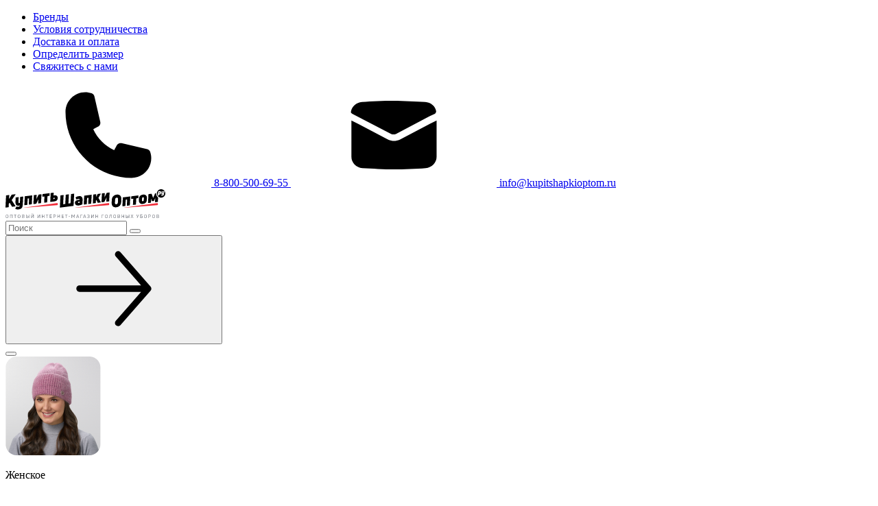

--- FILE ---
content_type: text/html; charset=UTF-8
request_url: https://kupitshapkioptom.ru/catalog/detskaya_kollektsiya/letnyaya_kollektsiya_1/
body_size: 28311
content:
<!DOCTYPE html>
<html>
<head>
    <meta charset="UTF-8">
    <meta http-equiv="Content-Type" content="text/html; charset=UTF-8">
    <meta name="viewport" content="width=device-width, initial-scale=1.0 user-scalable=0">
    <meta http-equiv="X-UA-Compatible" content="IE=edge">
    <meta name="yandex-verification" content="922977ed7461bf53" />
    <title>Летние детские шапки оптом для маркетплейсов | Детские головные уборы оптом купить в магазине КупитьШапкиОптом.ру</title>
    <meta http-equiv="Content-Type" content="text/html; charset=UTF-8" />
<meta name="keywords" content="Летние Детские шапки оптом, купить Летние детские шапки оптом, детские Летние головные уборы оптом" />
<meta name="description" content="Каталог Летних детских шапок оптом от магазин КупитьШапкиОптом.ру" />
<script data-skip-moving="true">(function(w, d, n) {var cl = "bx-core";var ht = d.documentElement;var htc = ht ? ht.className : undefined;if (htc === undefined || htc.indexOf(cl) !== -1){return;}var ua = n.userAgent;if (/(iPad;)|(iPhone;)/i.test(ua)){cl += " bx-ios";}else if (/Windows/i.test(ua)){cl += ' bx-win';}else if (/Macintosh/i.test(ua)){cl += " bx-mac";}else if (/Linux/i.test(ua) && !/Android/i.test(ua)){cl += " bx-linux";}else if (/Android/i.test(ua)){cl += " bx-android";}cl += (/(ipad|iphone|android|mobile|touch)/i.test(ua) ? " bx-touch" : " bx-no-touch");cl += w.devicePixelRatio && w.devicePixelRatio >= 2? " bx-retina": " bx-no-retina";if (/AppleWebKit/.test(ua)){cl += " bx-chrome";}else if (/Opera/.test(ua)){cl += " bx-opera";}else if (/Firefox/.test(ua)){cl += " bx-firefox";}ht.className = htc ? htc + " " + cl : cl;})(window, document, navigator);</script>


<link href="/bitrix/js/ui/design-tokens/dist/ui.design-tokens.css?171984448626358" type="text/css"  rel="stylesheet" />
<link href="/bitrix/js/ui/fonts/opensans/ui.font.opensans.css?16855169422555" type="text/css"  rel="stylesheet" />
<link href="/bitrix/js/main/popup/dist/main.popup.bundle.css?171984261629861" type="text/css"  rel="stylesheet" />
<link href="/bitrix/cache/css/s1/main/page_5b0fc9d067b4cf5618247a21b6d12507/page_5b0fc9d067b4cf5618247a21b6d12507_v1.css?174903371043871" type="text/css"  rel="stylesheet" />
<link href="/bitrix/cache/css/s1/main/template_242579dfd7f1c9f579d765710ca67c4c/template_242579dfd7f1c9f579d765710ca67c4c_v1.css?1749033695155054" type="text/css"  data-template-style="true" rel="stylesheet" />







        <noscript><div><img src="https://mc.yandex.ru/watch/92261261"; style="position:absolute; left:-9999px;" alt="" /></div></noscript>
    <link rel="shortcut icon" href="/favicon.ico" type="image/x-icon">
</head>
<body>
        <header class="header" id="header">
        
                <div class="header-top" id="header-top">
            <div class="container">
                
    <div class="header-top__mobile">
        <div class="header-top__mobile-cross">
            <span class="ico--cross-gray-24"></span>
        </div>
    </div>
    <div class="header-top__inner">
        <nav class="header-top__links">
            <ul>
                                                            <li><a href="/brands/">Бренды</a></li>
                                                                                <li><a href="/info/usloviya-sotrudnichestva/">Условия сотрудничества</a></li>
                                                                                <li><a href="/info/dostavka-i-oplata/">Доставка и оплата</a></li>
                                                                                <li><a href="/info/sizes/">Определить размер</a></li>
                                                                                <li><a href="/about/contacts/">Свяжитесь с нами</a></li>
                                                </ul>
        </nav>
        <div class="contacts">
                        <a href="tel:" target="_blank">
                <svg class="icon--phone icon-hover--dark-blue s16 sa24">
                    <use href="/local/assets/images/sprite.svg#phone"></use>
                </svg>
                <span>
                    8-800-500-69-55                </span>
            </a>
                        <a href="mailto:" target="_blank">
                <svg class="icon--letter icon-hover--dark-blue s16 sa24">
                    <use href="/local/assets/images/sprite.svg#letter"></use>
                </svg>
                <span>
                    info@kupitshapkioptom.ru                </span>
            </a>
        </div>
    </div>
            </div>
        </div>
        
        <div class="header-bottom  " id="header-bottom">
            <div class="header-bottom-top" id="header-bottom-top">
                <div class="container">
                    <div class="header-bottom-top__inner">
                                                <div class="header-logo ">
                            <a href="/">
                                <img src="/local/assets/images/logo/main-logo.svg" alt="Купить шапки оптом" class="img-fluid">
                            </a>
                        </div>
                        <div class="header-mobile ">
                            <div class="header-burger-menu">
                                <span class="ico--menu s24"></span>
                            </div>
                            <div class="header-close-search">
                                <span class="ico--cross-gray-24"></span>
                            </div>
                            	<form id="search-block" class="header-search" onsubmit="saveToSearchHistory(this)" action="/catalog/index.php">
		<input id="custom-input" type="text" name="q" autocomplete="off" class="custom-input search-input"
               onfocus="onInputFocus(this)" oninput="changeHistory(this)" placeholder="Поиск"/>
        <button name="s" type="submit" class="header-search__ico" id="searcher">
            <span class="ico--search s24"></span>
        </button>
	</form>
                        </div>
                        
                        <div id="bx_incl_area_5_1"></div>
<div class="mobile-catalog-wrapper" id="mobile-catalog">
    <div class="mobile-catalog">
        <nav>
            <div class="mobile-catalog-header">
                <button type="button" class="btn--hollow" data-el="back-btn" id="back-button-in-catalog">
                    <svg class="icon--arrow direction--left s24">
                        <use href="/local/assets/images/sprite.svg#arrow"></use>
                    </svg>
                </button>
                <a href="" id="section-link"></a>
                <div class="search-in-catalog" style="display: none;">
                    	<form id="search-catalog-block" class="header-search" onsubmit="saveToSearchHistory(this)" action="/catalog/index.php">
		<input id="custom-catalog-input" type="text" name="q" autocomplete="off" class="custom-input search-input"
               onfocus="onInputFocus(this)" oninput="changeHistory(this)" placeholder="Поиск"/>
        <button name="s" type="submit" class="header-search__ico" id="searcher">
            <span class="ico--search s24"></span>
        </button>
	</form>
                </div>
                <div class="header-search">
                    <button class="header-search__ico" id="mobile-catalog-searcher" data-el="toggle-searcher">
                        <span class="ico--search s24"></span>
                    </button>
                </div>
            </div>

                        <div class="mobile-catalog__first">
                                                                                <div data-el="first" data-href="/catalog/zhenskaya_kollektsiya/">
                            <img src="/upload/iblock/59c/a9lghvxo584x5s19hwpp4olotswtrcpg.png"
                                 alt="Section Image">
                            <p class="first-level-text"> Женское </p>

                                                                                                    <div class="mobile-catalog__second">
                                        <ul>
                                                                                                                                                                                            <li data-el="second"
                                                        data-href="/catalog/zhenskaya_kollektsiya/zhenskie-golovnye-ubory-optom/">
                                                                                                    <img src="/upload/iblock/c46/j7hgefib9ew8zcs6z4k2g5k5ji0kl0yf.png" alt="Section Image">
                                                    <p class="second-level-text">Зимняя коллекция</p>
                                                    <svg class="icon--arrow-mark-right s16">
                                                        <use href="/local/assets/images/sprite.svg#arrow-mark-right"></use>
                                                    </svg>

                                                                                                                                                                <div class="mobile-catalog__third">
                                                            <ul>
                                                                                                                                    <li>
                                                                        <a href="/catalog/zhenskaya_kollektsiya/zhenskie-golovnye-ubory-optom/angora-optom/">
                                                                            <img src="/upload/iblock/52c/2j15fm447iy8xa82vlkb6jcp0y1yk3bb.png" alt="Img">
                                                                            <p>ангора</p>
                                                                            <svg class="icon--arrow-mark-right s16">
                                                                                <use href="/local/assets/images/sprite.svg#arrow-mark-right"></use>
                                                                            </svg>
                                                                        </a>
                                                                    </li>
                                                                                                                                    <li>
                                                                        <a href="/catalog/zhenskaya_kollektsiya/zhenskie-golovnye-ubory-optom/zhenskie-kepki-optom/">
                                                                            <img src="/upload/iblock/75c/inskc0jc5uvs3cyvajvy5qdyxuh88rle.png" alt="Img">
                                                                            <p>бейсболки, кепки, картузы</p>
                                                                            <svg class="icon--arrow-mark-right s16">
                                                                                <use href="/local/assets/images/sprite.svg#arrow-mark-right"></use>
                                                                            </svg>
                                                                        </a>
                                                                    </li>
                                                                                                                                    <li>
                                                                        <a href="/catalog/zhenskaya_kollektsiya/zhenskie-golovnye-ubory-optom/berety-optom/">
                                                                            <img src="/upload/iblock/38f/r7z2l8l6b32t5o006uknb2e8ebhpw75d.png" alt="Img">
                                                                            <p>береты</p>
                                                                            <svg class="icon--arrow-mark-right s16">
                                                                                <use href="/local/assets/images/sprite.svg#arrow-mark-right"></use>
                                                                            </svg>
                                                                        </a>
                                                                    </li>
                                                                                                                                    <li>
                                                                        <a href="/catalog/zhenskaya_kollektsiya/zhenskie-golovnye-ubory-optom/zhenskie-komplekty-optom/">
                                                                            <img src="/upload/iblock/18f/7n1gsa9jv14yvbn9rc9p8cll5upcrnag.png" alt="Img">
                                                                            <p>комплекты</p>
                                                                            <svg class="icon--arrow-mark-right s16">
                                                                                <use href="/local/assets/images/sprite.svg#arrow-mark-right"></use>
                                                                            </svg>
                                                                        </a>
                                                                    </li>
                                                                                                                                    <li>
                                                                        <a href="/catalog/zhenskaya_kollektsiya/zhenskie-golovnye-ubory-optom/zhenskie-poveyzki-optom/">
                                                                            <img src="/upload/iblock/dfb/h3abvo8u37vilntn9m8e8r3d3ede4aj0.png" alt="Img">
                                                                            <p>повязки</p>
                                                                            <svg class="icon--arrow-mark-right s16">
                                                                                <use href="/local/assets/images/sprite.svg#arrow-mark-right"></use>
                                                                            </svg>
                                                                        </a>
                                                                    </li>
                                                                                                                                    <li>
                                                                        <a href="/catalog/zhenskaya_kollektsiya/zhenskie-golovnye-ubory-optom/ushanki/">
                                                                            <img src="/upload/iblock/348/mix80xj3o4ybqx7i6srzeh063194lm6j.png" alt="Img">
                                                                            <p>ушанки</p>
                                                                            <svg class="icon--arrow-mark-right s16">
                                                                                <use href="/local/assets/images/sprite.svg#arrow-mark-right"></use>
                                                                            </svg>
                                                                        </a>
                                                                    </li>
                                                                                                                                    <li>
                                                                        <a href="/catalog/zhenskaya_kollektsiya/zhenskie-golovnye-ubory-optom/zhenskie-shapki-optom/">
                                                                            <img src="/upload/iblock/370/za8vk0t1883qtgzuhyctlau2c4jqml9y.png" alt="Img">
                                                                            <p>шапки</p>
                                                                            <svg class="icon--arrow-mark-right s16">
                                                                                <use href="/local/assets/images/sprite.svg#arrow-mark-right"></use>
                                                                            </svg>
                                                                        </a>
                                                                    </li>
                                                                                                                                    <li>
                                                                        <a href="/catalog/zhenskaya_kollektsiya/zhenskie-golovnye-ubory-optom/zhenskie-shapki-trikotag-optom/">
                                                                            <img src="/upload/iblock/205/34prghm32fpz85g1etbu0kpkdwox98ah.png" alt="Img">
                                                                            <p>шапки трикотаж, драп</p>
                                                                            <svg class="icon--arrow-mark-right s16">
                                                                                <use href="/local/assets/images/sprite.svg#arrow-mark-right"></use>
                                                                            </svg>
                                                                        </a>
                                                                    </li>
                                                                                                                                    <li>
                                                                        <a href="/catalog/zhenskaya_kollektsiya/zhenskie-golovnye-ubory-optom/zhenskie-sharfy-optom/">
                                                                            <img src="/upload/iblock/944/og1httk7wcen1zmo1kl823xedxglm7mf.png" alt="Img">
                                                                            <p>шарфы, капюшоны</p>
                                                                            <svg class="icon--arrow-mark-right s16">
                                                                                <use href="/local/assets/images/sprite.svg#arrow-mark-right"></use>
                                                                            </svg>
                                                                        </a>
                                                                    </li>
                                                                                                                                    <li>
                                                                        <a href="/catalog/zhenskaya_kollektsiya/zhenskie-golovnye-ubory-optom/shlyapy_panamy_3/">
                                                                            <img src="/upload/iblock/c46/j7hgefib9ew8zcs6z4k2g5k5ji0kl0yf.png" alt="Img">
                                                                            <p>шляпы, панамы</p>
                                                                            <svg class="icon--arrow-mark-right s16">
                                                                                <use href="/local/assets/images/sprite.svg#arrow-mark-right"></use>
                                                                            </svg>
                                                                        </a>
                                                                    </li>
                                                                                                                            </ul>
                                                        </div>
                                                    
                                                                                                                                                    </li>
                                                                                                                                                                                                                                            <li data-el="second"
                                                        data-href="/catalog/zhenskaya_kollektsiya/letnyaya_kollektsiya/">
                                                                                                    <img src="/upload/iblock/44c/oca3a8ob7rghis54nsdmzj12ml6x5q86.png" alt="Section Image">
                                                    <p class="second-level-text">Летняя коллекция</p>
                                                    <svg class="icon--arrow-mark-right s16">
                                                        <use href="/local/assets/images/sprite.svg#arrow-mark-right"></use>
                                                    </svg>

                                                                                                                                                                <div class="mobile-catalog__third">
                                                            <ul>
                                                                                                                                    <li>
                                                                        <a href="/catalog/zhenskaya_kollektsiya/letnyaya_kollektsiya/zhenskie-kosinki-optom/">
                                                                            <img src="/upload/iblock/dbf/svia698bm0iew49k08q9j43e4g85tfbv.png" alt="Img">
                                                                            <p>Банданы, косынки</p>
                                                                            <svg class="icon--arrow-mark-right s16">
                                                                                <use href="/local/assets/images/sprite.svg#arrow-mark-right"></use>
                                                                            </svg>
                                                                        </a>
                                                                    </li>
                                                                                                                                    <li>
                                                                        <a href="/catalog/zhenskaya_kollektsiya/letnyaya_kollektsiya/zhenskie-beysbolki-optom/">
                                                                            <img src="/upload/iblock/b3d/6ju0tlizpurn1sy028flge0u1or7kjj4.png" alt="Img">
                                                                            <p>Бейсболки</p>
                                                                            <svg class="icon--arrow-mark-right s16">
                                                                                <use href="/local/assets/images/sprite.svg#arrow-mark-right"></use>
                                                                            </svg>
                                                                        </a>
                                                                    </li>
                                                                                                                                    <li>
                                                                        <a href="/catalog/zhenskaya_kollektsiya/letnyaya_kollektsiya/shapki_5/">
                                                                            <img src="/upload/iblock/b7c/9rd0wvtszrhn30s0u6dz7jw91bjeyiwb.png" alt="Img">
                                                                            <p>Шапки</p>
                                                                            <svg class="icon--arrow-mark-right s16">
                                                                                <use href="/local/assets/images/sprite.svg#arrow-mark-right"></use>
                                                                            </svg>
                                                                        </a>
                                                                    </li>
                                                                                                                                    <li>
                                                                        <a href="/catalog/zhenskaya_kollektsiya/letnyaya_kollektsiya/zhenskie-panami-optom/">
                                                                            <img src="/upload/iblock/0e4/2wvdzdl8blphiyrjfrd4j4yvgrin42r1.png" alt="Img">
                                                                            <p>Шляпы, панамы, кепки</p>
                                                                            <svg class="icon--arrow-mark-right s16">
                                                                                <use href="/local/assets/images/sprite.svg#arrow-mark-right"></use>
                                                                            </svg>
                                                                        </a>
                                                                    </li>
                                                                                                                                    <li>
                                                                        <a href="/catalog/zhenskaya_kollektsiya/letnyaya_kollektsiya/beysbolki_stok_2/">
                                                                            <img src="/upload/iblock/44c/oca3a8ob7rghis54nsdmzj12ml6x5q86.png" alt="Img">
                                                                            <p>Бейсболки-Сток</p>
                                                                            <svg class="icon--arrow-mark-right s16">
                                                                                <use href="/local/assets/images/sprite.svg#arrow-mark-right"></use>
                                                                            </svg>
                                                                        </a>
                                                                    </li>
                                                                                                                            </ul>
                                                        </div>
                                                    
                                                                                                                                                    </li>
                                                                                                                                </ul>
                                    </div>
                                                        </div>
                                                                                                                        <div data-el="first" data-href="/catalog/muzhskaya_kollektsiya/">
                            <img src="/upload/iblock/217/fvtn4ccoysj0bs5h10dmt1mfu3vtpd1a.png"
                                 alt="Section Image">
                            <p class="first-level-text"> Мужское </p>

                                                                                                    <div class="mobile-catalog__second">
                                        <ul>
                                                                                                                                                                                            <li data-el="second"
                                                        data-href="/catalog/muzhskaya_kollektsiya/muzhskie-golovnye-ubory-optom/">
                                                                                                    <img src="/upload/iblock/ccc/gfxo973bpc9s7yhm9pha0z8frcx3kpax.png" alt="Section Image">
                                                    <p class="second-level-text">Зимняя коллекция</p>
                                                    <svg class="icon--arrow-mark-right s16">
                                                        <use href="/local/assets/images/sprite.svg#arrow-mark-right"></use>
                                                    </svg>

                                                                                                                                                                <div class="mobile-catalog__third">
                                                            <ul>
                                                                                                                                    <li>
                                                                        <a href="/catalog/muzhskaya_kollektsiya/muzhskie-golovnye-ubory-optom/muzhskie-kepki-optom/">
                                                                            <img src="/upload/iblock/7fd/8t6j9i1bly3g7i06d1wrat87lhryl4om.png" alt="Img">
                                                                            <p>бейсболки, кепки</p>
                                                                            <svg class="icon--arrow-mark-right s16">
                                                                                <use href="/local/assets/images/sprite.svg#arrow-mark-right"></use>
                                                                            </svg>
                                                                        </a>
                                                                    </li>
                                                                                                                                    <li>
                                                                        <a href="/catalog/muzhskaya_kollektsiya/muzhskie-golovnye-ubory-optom/muzhskie-komplekty-optom/">
                                                                            <img src="/upload/iblock/09a/vmbv83k7vsg1exjmt0qeae33vr09cq4v.png" alt="Img">
                                                                            <p>комплекты</p>
                                                                            <svg class="icon--arrow-mark-right s16">
                                                                                <use href="/local/assets/images/sprite.svg#arrow-mark-right"></use>
                                                                            </svg>
                                                                        </a>
                                                                    </li>
                                                                                                                                    <li>
                                                                        <a href="/catalog/muzhskaya_kollektsiya/muzhskie-golovnye-ubory-optom/ushanki_1/">
                                                                            <img src="/upload/iblock/1bd/r47tlii5jdz4flps5wemea9s1uz7j2b2.png" alt="Img">
                                                                            <p>ушанки</p>
                                                                            <svg class="icon--arrow-mark-right s16">
                                                                                <use href="/local/assets/images/sprite.svg#arrow-mark-right"></use>
                                                                            </svg>
                                                                        </a>
                                                                    </li>
                                                                                                                                    <li>
                                                                        <a href="/catalog/muzhskaya_kollektsiya/muzhskie-golovnye-ubory-optom/muzhskie-shapki-optom/">
                                                                            <img src="/upload/iblock/f52/0xil0j2se9srh5p2a88ktdwij84qfeqd.png" alt="Img">
                                                                            <p>шапки</p>
                                                                            <svg class="icon--arrow-mark-right s16">
                                                                                <use href="/local/assets/images/sprite.svg#arrow-mark-right"></use>
                                                                            </svg>
                                                                        </a>
                                                                    </li>
                                                                                                                                    <li>
                                                                        <a href="/catalog/muzhskaya_kollektsiya/muzhskie-golovnye-ubory-optom/muzhskie-sharfy-optom/">
                                                                            <img src="/upload/iblock/cc9/mhinnil5jx9xu8l9ocq49e46mjbi5fur.png" alt="Img">
                                                                            <p>шарфы, капюшоны</p>
                                                                            <svg class="icon--arrow-mark-right s16">
                                                                                <use href="/local/assets/images/sprite.svg#arrow-mark-right"></use>
                                                                            </svg>
                                                                        </a>
                                                                    </li>
                                                                                                                            </ul>
                                                        </div>
                                                    
                                                                                                                                                    </li>
                                                                                                                                                                                                                                            <li data-el="second"
                                                        data-href="/catalog/muzhskaya_kollektsiya/letnyaya_kollektsiya_2/">
                                                                                                    <img src="/upload/iblock/44b/q4djuawbm01he07tuixde1pvrzu73o0q.png" alt="Section Image">
                                                    <p class="second-level-text">Летняя коллекция</p>
                                                    <svg class="icon--arrow-mark-right s16">
                                                        <use href="/local/assets/images/sprite.svg#arrow-mark-right"></use>
                                                    </svg>

                                                                                                                                                                <div class="mobile-catalog__third">
                                                            <ul>
                                                                                                                                    <li>
                                                                        <a href="/catalog/muzhskaya_kollektsiya/letnyaya_kollektsiya_2/muzhskie-bandani-optom/">
                                                                            <img src="/upload/iblock/68a/b2nteud29dy7lpbiyxkim2lkddt5xlff.png" alt="Img">
                                                                            <p>Банданы</p>
                                                                            <svg class="icon--arrow-mark-right s16">
                                                                                <use href="/local/assets/images/sprite.svg#arrow-mark-right"></use>
                                                                            </svg>
                                                                        </a>
                                                                    </li>
                                                                                                                                    <li>
                                                                        <a href="/catalog/muzhskaya_kollektsiya/letnyaya_kollektsiya_2/muzhskie-beysbolki-optom/">
                                                                            <img src="/upload/iblock/71a/ertrke24c0ymeivzbhdzdardoc5zd6um.png" alt="Img">
                                                                            <p>Бейсболки</p>
                                                                            <svg class="icon--arrow-mark-right s16">
                                                                                <use href="/local/assets/images/sprite.svg#arrow-mark-right"></use>
                                                                            </svg>
                                                                        </a>
                                                                    </li>
                                                                                                                                    <li>
                                                                        <a href="/catalog/muzhskaya_kollektsiya/letnyaya_kollektsiya_2/kepki_3/">
                                                                            <img src="/upload/iblock/765/j6r0h52fog5h6n7zboektcgz13qxz31v.png" alt="Img">
                                                                            <p>Кепки</p>
                                                                            <svg class="icon--arrow-mark-right s16">
                                                                                <use href="/local/assets/images/sprite.svg#arrow-mark-right"></use>
                                                                            </svg>
                                                                        </a>
                                                                    </li>
                                                                                                                                    <li>
                                                                        <a href="/catalog/muzhskaya_kollektsiya/letnyaya_kollektsiya_2/muzhskie-shlypi-optom/">
                                                                            <img src="/upload/iblock/4d3/2zpvgtrnec1twbr8l33wrcrwait321n3.png" alt="Img">
                                                                            <p>Шляпы, панамы</p>
                                                                            <svg class="icon--arrow-mark-right s16">
                                                                                <use href="/local/assets/images/sprite.svg#arrow-mark-right"></use>
                                                                            </svg>
                                                                        </a>
                                                                    </li>
                                                                                                                                    <li>
                                                                        <a href="/catalog/muzhskaya_kollektsiya/letnyaya_kollektsiya_2/beysbolki_stok_6/">
                                                                            <img src="/upload/iblock/44b/q4djuawbm01he07tuixde1pvrzu73o0q.png" alt="Img">
                                                                            <p>Бейсболки-Сток</p>
                                                                            <svg class="icon--arrow-mark-right s16">
                                                                                <use href="/local/assets/images/sprite.svg#arrow-mark-right"></use>
                                                                            </svg>
                                                                        </a>
                                                                    </li>
                                                                                                                            </ul>
                                                        </div>
                                                    
                                                                                                                                                    </li>
                                                                                                                                </ul>
                                    </div>
                                                        </div>
                                                                                                                        <div data-el="first" data-href="/catalog/detskaya_kollektsiya/">
                            <img src="/upload/iblock/2f0/sgwb5rpcy0rlcmt5t6t97zxnjetxkr1m.png"
                                 alt="Section Image">
                            <p class="first-level-text"> Детское </p>

                                                                                                    <div class="mobile-catalog__second">
                                        <ul>
                                                                                                                                                                                            <li data-el="second"
                                                        data-href="/catalog/detskaya_kollektsiya/detskie-shapki-optom/">
                                                                                                    <img src="/upload/iblock/844/uid4k6ykh39kvdn15v4y9c2no5apjgye.png" alt="Section Image">
                                                    <p class="second-level-text">Зима, весна, осень</p>
                                                    <svg class="icon--arrow-mark-right s16">
                                                        <use href="/local/assets/images/sprite.svg#arrow-mark-right"></use>
                                                    </svg>

                                                                                                                                                                <div class="mobile-catalog__third">
                                                            <ul>
                                                                                                                                    <li>
                                                                        <a href="/catalog/detskaya_kollektsiya/detskie-shapki-optom/detskie-sharfy-optom/">
                                                                            <img src="/upload/iblock/ff6/03e979e96yciy7u8as7onrfpnz3l0hcj.png" alt="Img">
                                                                            <p>шарфы</p>
                                                                            <svg class="icon--arrow-mark-right s16">
                                                                                <use href="/local/assets/images/sprite.svg#arrow-mark-right"></use>
                                                                            </svg>
                                                                        </a>
                                                                    </li>
                                                                                                                                    <li>
                                                                        <a href="/catalog/detskaya_kollektsiya/detskie-shapki-optom/shapka-shlem-optom/">
                                                                            <img src="/upload/iblock/9e1/m18rp2xj5lp4uhd12laig2o9ogjvd18d.png" alt="Img">
                                                                            <p>шлемы</p>
                                                                            <svg class="icon--arrow-mark-right s16">
                                                                                <use href="/local/assets/images/sprite.svg#arrow-mark-right"></use>
                                                                            </svg>
                                                                        </a>
                                                                    </li>
                                                                                                                            </ul>
                                                        </div>
                                                    
                                                                                                                                                    </li>
                                                                                                                                                                                                                                            <li data-el="second"
                                                        data-href="/catalog/detskaya_kollektsiya/letnyaya_kollektsiya_1/">
                                                                                                    <img src="/upload/iblock/f74/qmbig4l30bxtvww92cty087zak70ys1i.png" alt="Section Image">
                                                    <p class="second-level-text">Летняя коллекция</p>
                                                    <svg class="icon--arrow-mark-right s16">
                                                        <use href="/local/assets/images/sprite.svg#arrow-mark-right"></use>
                                                    </svg>

                                                                                                                                                                <div class="mobile-catalog__third">
                                                            <ul>
                                                                                                                                    <li>
                                                                        <a href="/catalog/detskaya_kollektsiya/letnyaya_kollektsiya_1/detskie-beysbolki-optom/">
                                                                            <img src="/upload/iblock/640/vxmw521ferk0fl40cft9mgtd8kek6pxi.png" alt="Img">
                                                                            <p>Бейсболки</p>
                                                                            <svg class="icon--arrow-mark-right s16">
                                                                                <use href="/local/assets/images/sprite.svg#arrow-mark-right"></use>
                                                                            </svg>
                                                                        </a>
                                                                    </li>
                                                                                                                                    <li>
                                                                        <a href="/catalog/detskaya_kollektsiya/letnyaya_kollektsiya_1/shapki/">
                                                                            <img src="/upload/iblock/f74/qmbig4l30bxtvww92cty087zak70ys1i.png" alt="Img">
                                                                            <p>Шапки</p>
                                                                            <svg class="icon--arrow-mark-right s16">
                                                                                <use href="/local/assets/images/sprite.svg#arrow-mark-right"></use>
                                                                            </svg>
                                                                        </a>
                                                                    </li>
                                                                                                                                    <li>
                                                                        <a href="/catalog/detskaya_kollektsiya/letnyaya_kollektsiya_1/beysbolki_stok_1/">
                                                                            <img src="/upload/iblock/f74/qmbig4l30bxtvww92cty087zak70ys1i.png" alt="Img">
                                                                            <p>Бейсболки-Сток</p>
                                                                            <svg class="icon--arrow-mark-right s16">
                                                                                <use href="/local/assets/images/sprite.svg#arrow-mark-right"></use>
                                                                            </svg>
                                                                        </a>
                                                                    </li>
                                                                                                                            </ul>
                                                        </div>
                                                    
                                                                                                                                                    </li>
                                                                                                                                </ul>
                                    </div>
                                                        </div>
                                                                                                                        <div data-el="first" data-href="/catalog/perchatki-optom/">
                            <img src="/upload/iblock/65c/ixja1tnbu42ocnwx5gj2zm7pzl68mryx.png"
                                 alt="Section Image">
                            <p class="first-level-text"> Перчатки </p>

                                                                                                    <div class="mobile-catalog__second">
                                        <ul>
                                                                                                                                                                                            <li data-el="second"
                                                        data-href="/catalog/perchatki-optom/detskie_2/">
                                                                                                    <img src="/upload/iblock/607/yjb5o3sk87u2kka8cxlla2gbzoy1dbsb.png" alt="Section Image">
                                                    <p class="second-level-text">Детские</p>
                                                    <svg class="icon--arrow-mark-right s16">
                                                        <use href="/local/assets/images/sprite.svg#arrow-mark-right"></use>
                                                    </svg>

                                                                                                                                                                <div class="mobile-catalog__third">
                                                            <ul>
                                                                                                                                    <li>
                                                                        <a href="/catalog/perchatki-optom/detskie_2/detskie-varezhki-optom/">
                                                                            <img src="/upload/iblock/cab/8081494tndwn677ar4uz2h0y7f551f9d.png" alt="Img">
                                                                            <p>варежки</p>
                                                                            <svg class="icon--arrow-mark-right s16">
                                                                                <use href="/local/assets/images/sprite.svg#arrow-mark-right"></use>
                                                                            </svg>
                                                                        </a>
                                                                    </li>
                                                                                                                                    <li>
                                                                        <a href="/catalog/perchatki-optom/detskie_2/detskie-perchatki-optom/">
                                                                            <img src="/upload/iblock/e79/qg3gpdlpd229kua1jno754i5un3ukn7h.png" alt="Img">
                                                                            <p>перчатки</p>
                                                                            <svg class="icon--arrow-mark-right s16">
                                                                                <use href="/local/assets/images/sprite.svg#arrow-mark-right"></use>
                                                                            </svg>
                                                                        </a>
                                                                    </li>
                                                                                                                            </ul>
                                                        </div>
                                                    
                                                                                                                                                    </li>
                                                                                                                                                                                                                                            <li data-el="second"
                                                        data-href="/catalog/perchatki-optom/zhenskie_2/">
                                                                                                    <img src="/upload/iblock/5bd/0b386lnw6mu3la6o22soxm6w5u78va2l.png" alt="Section Image">
                                                    <p class="second-level-text">Женские</p>
                                                    <svg class="icon--arrow-mark-right s16">
                                                        <use href="/local/assets/images/sprite.svg#arrow-mark-right"></use>
                                                    </svg>

                                                                                                                                                                <div class="mobile-catalog__third">
                                                            <ul>
                                                                                                                                    <li>
                                                                        <a href="/catalog/perchatki-optom/zhenskie_2/zhenskie-varezhki-optom/">
                                                                            <img src="/upload/iblock/ee8/yf0or8t6nhehrhaw4cd1m2ihinh0q8e5.png" alt="Img">
                                                                            <p>варежки</p>
                                                                            <svg class="icon--arrow-mark-right s16">
                                                                                <use href="/local/assets/images/sprite.svg#arrow-mark-right"></use>
                                                                            </svg>
                                                                        </a>
                                                                    </li>
                                                                                                                                    <li>
                                                                        <a href="/catalog/perchatki-optom/zhenskie_2/zhenskie-perchatki-optom/">
                                                                            <img src="/upload/iblock/625/ctf2q40un59rkq8ccimn9k9m62vmkxe4.png" alt="Img">
                                                                            <p>перчатки</p>
                                                                            <svg class="icon--arrow-mark-right s16">
                                                                                <use href="/local/assets/images/sprite.svg#arrow-mark-right"></use>
                                                                            </svg>
                                                                        </a>
                                                                    </li>
                                                                                                                            </ul>
                                                        </div>
                                                    
                                                                                                                                                    </li>
                                                                                                                                                                                                                                            <li data-el="second"
                                                        data-href="/catalog/perchatki-optom/muzhskie_2/">
                                                                                                    <img src="/upload/iblock/844/ow5wdsdohvh1y004cj6ki2hnusq59una.png" alt="Section Image">
                                                    <p class="second-level-text">Мужские</p>
                                                    <svg class="icon--arrow-mark-right s16">
                                                        <use href="/local/assets/images/sprite.svg#arrow-mark-right"></use>
                                                    </svg>

                                                                                                                                                                <div class="mobile-catalog__third">
                                                            <ul>
                                                                                                                                    <li>
                                                                        <a href="/catalog/perchatki-optom/muzhskie_2/muzhskie-varezhki-optom/">
                                                                            <img src="/upload/iblock/d35/lvdh3m975ih6y8f2kaxd5q8ay3t89d80.png" alt="Img">
                                                                            <p>варежки</p>
                                                                            <svg class="icon--arrow-mark-right s16">
                                                                                <use href="/local/assets/images/sprite.svg#arrow-mark-right"></use>
                                                                            </svg>
                                                                        </a>
                                                                    </li>
                                                                                                                                    <li>
                                                                        <a href="/catalog/perchatki-optom/muzhskie_2/muzhskie-perchatki-optom/">
                                                                            <img src="/upload/iblock/38d/ulnxy7da1uk726oesmycbc29a713ch59.png" alt="Img">
                                                                            <p>перчатки</p>
                                                                            <svg class="icon--arrow-mark-right s16">
                                                                                <use href="/local/assets/images/sprite.svg#arrow-mark-right"></use>
                                                                            </svg>
                                                                        </a>
                                                                    </li>
                                                                                                                            </ul>
                                                        </div>
                                                    
                                                                                                                                                    </li>
                                                                                                                                </ul>
                                    </div>
                                                        </div>
                                                                                                                        <div data-el="first" data-href="/catalog/palantiny-optom/">
                            <img src="/upload/iblock/d3a/tdn84oukey6s6s3h87kmgbdndkgcz4w0.png"
                                 alt="Section Image">
                            <p class="first-level-text"> Палантины </p>

                                                                                                    <div class="mobile-catalog__second">
                                        <ul>
                                                                                                                                                                                            <li>
                                                        <a href="/catalog/palantiny-optom/muzhskie_sharfy/">
                                                                                                                                                    <img src="/upload/iblock/446/pp03jies57u29z5tnupk3ogatd6o54ss.png" alt="Section Image">
                                                    <p class="second-level-text">Мужские шарфы</p>
                                                    <svg class="icon--arrow-mark-right s16">
                                                        <use href="/local/assets/images/sprite.svg#arrow-mark-right"></use>
                                                    </svg>

                                                                                                        
                                                                                                                                                    </a>
                                                </li>
                                                                                                                                                                                                                                                                                            <li>
                                                        <a href="/catalog/palantiny-optom/palantiny_sharfy/">
                                                                                                                                                    <img src="/upload/iblock/68c/apty070o3yy43p4b0fldw6i5m7myxb6t.png" alt="Section Image">
                                                    <p class="second-level-text">Палантины, шарфы</p>
                                                    <svg class="icon--arrow-mark-right s16">
                                                        <use href="/local/assets/images/sprite.svg#arrow-mark-right"></use>
                                                    </svg>

                                                                                                        
                                                                                                                                                    </a>
                                                </li>
                                                                                                                                                                                                                                                                                            <li>
                                                        <a href="/catalog/palantiny-optom/platki_kosynki_shali/">
                                                                                                                                                    <img src="/upload/iblock/e5b/8p9q19c9m53oyrpq5x413ylmr8xrz6u7.png" alt="Section Image">
                                                    <p class="second-level-text">Платки, косынки, шали</p>
                                                    <svg class="icon--arrow-mark-right s16">
                                                        <use href="/local/assets/images/sprite.svg#arrow-mark-right"></use>
                                                    </svg>

                                                                                                        
                                                                                                                                                    </a>
                                                </li>
                                                                                                                                                                                                                                                                                            <li>
                                                        <a href="/catalog/palantiny-optom/snudy-optom/">
                                                                                                                                                    <img src="/upload/iblock/ec5/4dp0whwmh3axcnlhp7xpqdqqz255zvoe.png" alt="Section Image">
                                                    <p class="second-level-text">Снуды</p>
                                                    <svg class="icon--arrow-mark-right s16">
                                                        <use href="/local/assets/images/sprite.svg#arrow-mark-right"></use>
                                                    </svg>

                                                                                                        
                                                                                                                                                    </a>
                                                </li>
                                                                                                                                                                                </ul>
                                    </div>
                                                        </div>
                                                                                                                        <div data-el="first" data-href="/catalog/zont-optom/">
                            <img src="/upload/iblock/2fd/t2531g4nfuh2stoc4nqo5r3ohf63qfuw.png"
                                 alt="Section Image">
                            <p class="first-level-text"> Зонты </p>

                                                                                                    <div class="mobile-catalog__second">
                                        <ul>
                                                                                                                                                                                            <li data-el="second"
                                                        data-href="/catalog/zont-optom/detskie-zonti-optom/">
                                                                                                    <img src="/upload/iblock/f1d/n3stqdvi7s85il0z9xi9ywq4i6v2bmy0.png" alt="Section Image">
                                                    <p class="second-level-text">Детские</p>
                                                    <svg class="icon--arrow-mark-right s16">
                                                        <use href="/local/assets/images/sprite.svg#arrow-mark-right"></use>
                                                    </svg>

                                                                                                                                                                <div class="mobile-catalog__third">
                                                            <ul>
                                                                                                                                    <li>
                                                                        <a href="/catalog/zont-optom/detskie-zonti-optom/poluavtomat/">
                                                                            <img src="/upload/iblock/b9d/g1mjzbdx7p1hhn72mf2i1qm924j8jwu4.png" alt="Img">
                                                                            <p>Полуавтомат</p>
                                                                            <svg class="icon--arrow-mark-right s16">
                                                                                <use href="/local/assets/images/sprite.svg#arrow-mark-right"></use>
                                                                            </svg>
                                                                        </a>
                                                                    </li>
                                                                                                                                    <li>
                                                                        <a href="/catalog/zont-optom/detskie-zonti-optom/trost/">
                                                                            <img src="/upload/iblock/8c4/epfv2e3bk5dfon9o6ucmt8pg5cnszg2e.png" alt="Img">
                                                                            <p>Трость</p>
                                                                            <svg class="icon--arrow-mark-right s16">
                                                                                <use href="/local/assets/images/sprite.svg#arrow-mark-right"></use>
                                                                            </svg>
                                                                        </a>
                                                                    </li>
                                                                                                                            </ul>
                                                        </div>
                                                    
                                                                                                                                                    </li>
                                                                                                                                                                                                                                            <li data-el="second"
                                                        data-href="/catalog/zont-optom/zhenskie-zonti-optom/">
                                                                                                    <img src="/upload/iblock/73a/ogjsfmy3ujniohm32sadgkligqizpbag.png" alt="Section Image">
                                                    <p class="second-level-text">Женские</p>
                                                    <svg class="icon--arrow-mark-right s16">
                                                        <use href="/local/assets/images/sprite.svg#arrow-mark-right"></use>
                                                    </svg>

                                                                                                                                                                <div class="mobile-catalog__third">
                                                            <ul>
                                                                                                                                    <li>
                                                                        <a href="/catalog/zont-optom/zhenskie-zonti-optom/avtomat_1/">
                                                                            <img src="/upload/iblock/3a9/esnclnfq26idft7lanu8di938ca45oad.png" alt="Img">
                                                                            <p>Автомат</p>
                                                                            <svg class="icon--arrow-mark-right s16">
                                                                                <use href="/local/assets/images/sprite.svg#arrow-mark-right"></use>
                                                                            </svg>
                                                                        </a>
                                                                    </li>
                                                                                                                                    <li>
                                                                        <a href="/catalog/zont-optom/zhenskie-zonti-optom/mekhanika_1/">
                                                                            <img src="/upload/iblock/c1f/tlxi40dxfm9lgpx7u04ei3lrzbzo3ok9.png" alt="Img">
                                                                            <p>Механика</p>
                                                                            <svg class="icon--arrow-mark-right s16">
                                                                                <use href="/local/assets/images/sprite.svg#arrow-mark-right"></use>
                                                                            </svg>
                                                                        </a>
                                                                    </li>
                                                                                                                                    <li>
                                                                        <a href="/catalog/zont-optom/zhenskie-zonti-optom/poluavtomat_1/">
                                                                            <img src="/upload/iblock/56d/svs6k3j8lcew3d1at73vmzo0r3sdmdjs.png" alt="Img">
                                                                            <p>Полуавтомат</p>
                                                                            <svg class="icon--arrow-mark-right s16">
                                                                                <use href="/local/assets/images/sprite.svg#arrow-mark-right"></use>
                                                                            </svg>
                                                                        </a>
                                                                    </li>
                                                                                                                                    <li>
                                                                        <a href="/catalog/zont-optom/zhenskie-zonti-optom/semeynye_1/">
                                                                            <img src="/upload/iblock/459/z5a6b1pv0akxly5hn6nqdp0kalu0rgv2.png" alt="Img">
                                                                            <p>Семейные</p>
                                                                            <svg class="icon--arrow-mark-right s16">
                                                                                <use href="/local/assets/images/sprite.svg#arrow-mark-right"></use>
                                                                            </svg>
                                                                        </a>
                                                                    </li>
                                                                                                                                    <li>
                                                                        <a href="/catalog/zont-optom/zhenskie-zonti-optom/trost_1/">
                                                                            <img src="/upload/iblock/344/1ne11z5xam988sq94nn4psvauv7k1zum.png" alt="Img">
                                                                            <p>Трость</p>
                                                                            <svg class="icon--arrow-mark-right s16">
                                                                                <use href="/local/assets/images/sprite.svg#arrow-mark-right"></use>
                                                                            </svg>
                                                                        </a>
                                                                    </li>
                                                                                                                            </ul>
                                                        </div>
                                                    
                                                                                                                                                    </li>
                                                                                                                                                                                                                                            <li data-el="second"
                                                        data-href="/catalog/zont-optom/muzhskie-zonti-optom/">
                                                                                                    <img src="/upload/iblock/4f7/g705ap5x5lidu2xr13b57w393b8rbz7g.png" alt="Section Image">
                                                    <p class="second-level-text">Мужские</p>
                                                    <svg class="icon--arrow-mark-right s16">
                                                        <use href="/local/assets/images/sprite.svg#arrow-mark-right"></use>
                                                    </svg>

                                                                                                                                                                <div class="mobile-catalog__third">
                                                            <ul>
                                                                                                                                    <li>
                                                                        <a href="/catalog/zont-optom/muzhskie-zonti-optom/avtomat_2/">
                                                                            <img src="/upload/iblock/ad3/ka2euo992s1m3b3e7vb76tsi8qe6oa0l.png" alt="Img">
                                                                            <p>Автомат</p>
                                                                            <svg class="icon--arrow-mark-right s16">
                                                                                <use href="/local/assets/images/sprite.svg#arrow-mark-right"></use>
                                                                            </svg>
                                                                        </a>
                                                                    </li>
                                                                                                                                    <li>
                                                                        <a href="/catalog/zont-optom/muzhskie-zonti-optom/mekhanika_2/">
                                                                            <img src="/upload/iblock/350/xi68vtodnhyevzogp211140ha6pm3yn7.png" alt="Img">
                                                                            <p>Механика</p>
                                                                            <svg class="icon--arrow-mark-right s16">
                                                                                <use href="/local/assets/images/sprite.svg#arrow-mark-right"></use>
                                                                            </svg>
                                                                        </a>
                                                                    </li>
                                                                                                                                    <li>
                                                                        <a href="/catalog/zont-optom/muzhskie-zonti-optom/poluavtomat_2/">
                                                                            <img src="/upload/iblock/20f/sf9pkgxmlbbm5y0ndjq2o4x3szzl8lil.png" alt="Img">
                                                                            <p>Полуавтомат</p>
                                                                            <svg class="icon--arrow-mark-right s16">
                                                                                <use href="/local/assets/images/sprite.svg#arrow-mark-right"></use>
                                                                            </svg>
                                                                        </a>
                                                                    </li>
                                                                                                                                    <li>
                                                                        <a href="/catalog/zont-optom/muzhskie-zonti-optom/semeynye/">
                                                                            <img src="/upload/iblock/459/z5a6b1pv0akxly5hn6nqdp0kalu0rgv2.png" alt="Img">
                                                                            <p>Семейные</p>
                                                                            <svg class="icon--arrow-mark-right s16">
                                                                                <use href="/local/assets/images/sprite.svg#arrow-mark-right"></use>
                                                                            </svg>
                                                                        </a>
                                                                    </li>
                                                                                                                                    <li>
                                                                        <a href="/catalog/zont-optom/muzhskie-zonti-optom/trost_2/">
                                                                            <img src="/upload/iblock/530/6e4su8e0dszqubhnz5x6kcw8vw471qmn.png" alt="Img">
                                                                            <p>Трость</p>
                                                                            <svg class="icon--arrow-mark-right s16">
                                                                                <use href="/local/assets/images/sprite.svg#arrow-mark-right"></use>
                                                                            </svg>
                                                                        </a>
                                                                    </li>
                                                                                                                            </ul>
                                                        </div>
                                                    
                                                                                                                                                    </li>
                                                                                                                                </ul>
                                    </div>
                                                        </div>
                                                                                                                        <div data-el="first" data-href="/catalog/beysbolki-optom/">
                            <img src="/upload/iblock/59b/1tzfw3647iir104aa2at5zupr1ms1ag0.png"
                                 alt="Section Image">
                            <p class="first-level-text"> Летняя коллекция </p>

                                                                                                    <div class="mobile-catalog__second">
                                        <ul>
                                                                                                                                                                                            <li data-el="second"
                                                        data-href="/catalog/beysbolki-optom/detskie/">
                                                                                                    <img src="/upload/iblock/f74/qmbig4l30bxtvww92cty087zak70ys1i.png" alt="Section Image">
                                                    <p class="second-level-text">Детские</p>
                                                    <svg class="icon--arrow-mark-right s16">
                                                        <use href="/local/assets/images/sprite.svg#arrow-mark-right"></use>
                                                    </svg>

                                                                                                                                                                <div class="mobile-catalog__third">
                                                            <ul>
                                                                                                                                    <li>
                                                                        <a href="/catalog/beysbolki-optom/detskie/bandany_kosynki/">
                                                                            <img src="/upload/iblock/e42/u799iqlt3ii9zq9t3e5or3rb3311fo82.png" alt="Img">
                                                                            <p>Шапки</p>
                                                                            <svg class="icon--arrow-mark-right s16">
                                                                                <use href="/local/assets/images/sprite.svg#arrow-mark-right"></use>
                                                                            </svg>
                                                                        </a>
                                                                    </li>
                                                                                                                                    <li>
                                                                        <a href="/catalog/beysbolki-optom/detskie/beysbolki/">
                                                                            <img src="/upload/iblock/640/vxmw521ferk0fl40cft9mgtd8kek6pxi.png" alt="Img">
                                                                            <p>Бейсболки</p>
                                                                            <svg class="icon--arrow-mark-right s16">
                                                                                <use href="/local/assets/images/sprite.svg#arrow-mark-right"></use>
                                                                            </svg>
                                                                        </a>
                                                                    </li>
                                                                                                                                    <li>
                                                                        <a href="/catalog/beysbolki-optom/detskie/shlyapy_panamy/">
                                                                            <img src="/upload/iblock/27c/cww14rfny5ub177gd9u8fj7grg5o7wj7.png" alt="Img">
                                                                            <p>Шляпы, панамы</p>
                                                                            <svg class="icon--arrow-mark-right s16">
                                                                                <use href="/local/assets/images/sprite.svg#arrow-mark-right"></use>
                                                                            </svg>
                                                                        </a>
                                                                    </li>
                                                                                                                                    <li>
                                                                        <a href="/catalog/beysbolki-optom/detskie/beysbolki_stok_3/">
                                                                            <img src="/upload/iblock/f74/qmbig4l30bxtvww92cty087zak70ys1i.png" alt="Img">
                                                                            <p>Бейсболки-Сток</p>
                                                                            <svg class="icon--arrow-mark-right s16">
                                                                                <use href="/local/assets/images/sprite.svg#arrow-mark-right"></use>
                                                                            </svg>
                                                                        </a>
                                                                    </li>
                                                                                                                            </ul>
                                                        </div>
                                                    
                                                                                                                                                    </li>
                                                                                                                                                                                                                                            <li data-el="second"
                                                        data-href="/catalog/beysbolki-optom/zhenskie/">
                                                                                                    <img src="/upload/iblock/44c/oca3a8ob7rghis54nsdmzj12ml6x5q86.png" alt="Section Image">
                                                    <p class="second-level-text">Женские</p>
                                                    <svg class="icon--arrow-mark-right s16">
                                                        <use href="/local/assets/images/sprite.svg#arrow-mark-right"></use>
                                                    </svg>

                                                                                                                                                                <div class="mobile-catalog__third">
                                                            <ul>
                                                                                                                                    <li>
                                                                        <a href="/catalog/beysbolki-optom/zhenskie/bandany_kosynki_1/">
                                                                            <img src="/upload/iblock/dbf/svia698bm0iew49k08q9j43e4g85tfbv.png" alt="Img">
                                                                            <p>Банданы</p>
                                                                            <svg class="icon--arrow-mark-right s16">
                                                                                <use href="/local/assets/images/sprite.svg#arrow-mark-right"></use>
                                                                            </svg>
                                                                        </a>
                                                                    </li>
                                                                                                                                    <li>
                                                                        <a href="/catalog/beysbolki-optom/zhenskie/beysbolki_1/">
                                                                            <img src="/upload/iblock/b3d/6ju0tlizpurn1sy028flge0u1or7kjj4.png" alt="Img">
                                                                            <p>Бейсболки</p>
                                                                            <svg class="icon--arrow-mark-right s16">
                                                                                <use href="/local/assets/images/sprite.svg#arrow-mark-right"></use>
                                                                            </svg>
                                                                        </a>
                                                                    </li>
                                                                                                                                    <li>
                                                                        <a href="/catalog/beysbolki-optom/zhenskie/kepki_5/">
                                                                            <img src="/upload/iblock/b2a/2y9tll3l92o51tbhc8zd6fyu0bdc5gbz.png" alt="Img">
                                                                            <p>Кепки</p>
                                                                            <svg class="icon--arrow-mark-right s16">
                                                                                <use href="/local/assets/images/sprite.svg#arrow-mark-right"></use>
                                                                            </svg>
                                                                        </a>
                                                                    </li>
                                                                                                                                    <li>
                                                                        <a href="/catalog/beysbolki-optom/zhenskie/panamy_1/">
                                                                            <img src="/upload/iblock/0e4/2wvdzdl8blphiyrjfrd4j4yvgrin42r1.png" alt="Img">
                                                                            <p>Панамы</p>
                                                                            <svg class="icon--arrow-mark-right s16">
                                                                                <use href="/local/assets/images/sprite.svg#arrow-mark-right"></use>
                                                                            </svg>
                                                                        </a>
                                                                    </li>
                                                                                                                                    <li>
                                                                        <a href="/catalog/beysbolki-optom/zhenskie/shapki_6/">
                                                                            <img src="/upload/iblock/b7c/9rd0wvtszrhn30s0u6dz7jw91bjeyiwb.png" alt="Img">
                                                                            <p>Шапки</p>
                                                                            <svg class="icon--arrow-mark-right s16">
                                                                                <use href="/local/assets/images/sprite.svg#arrow-mark-right"></use>
                                                                            </svg>
                                                                        </a>
                                                                    </li>
                                                                                                                                    <li>
                                                                        <a href="/catalog/beysbolki-optom/zhenskie/shlyapy_panamy_1/">
                                                                            <img src="/upload/iblock/4be/93q32gt7m21wbud1z2ornm7ph8wzd0ft.png" alt="Img">
                                                                            <p>Шляпы</p>
                                                                            <svg class="icon--arrow-mark-right s16">
                                                                                <use href="/local/assets/images/sprite.svg#arrow-mark-right"></use>
                                                                            </svg>
                                                                        </a>
                                                                    </li>
                                                                                                                                    <li>
                                                                        <a href="/catalog/beysbolki-optom/zhenskie/beysbolki_stok_4/">
                                                                            <img src="/upload/iblock/44c/oca3a8ob7rghis54nsdmzj12ml6x5q86.png" alt="Img">
                                                                            <p>Бейсболки-Сток</p>
                                                                            <svg class="icon--arrow-mark-right s16">
                                                                                <use href="/local/assets/images/sprite.svg#arrow-mark-right"></use>
                                                                            </svg>
                                                                        </a>
                                                                    </li>
                                                                                                                            </ul>
                                                        </div>
                                                    
                                                                                                                                                    </li>
                                                                                                                                                                                                                                            <li data-el="second"
                                                        data-href="/catalog/beysbolki-optom/muzhskie/">
                                                                                                    <img src="/upload/iblock/44b/q4djuawbm01he07tuixde1pvrzu73o0q.png" alt="Section Image">
                                                    <p class="second-level-text">Мужские</p>
                                                    <svg class="icon--arrow-mark-right s16">
                                                        <use href="/local/assets/images/sprite.svg#arrow-mark-right"></use>
                                                    </svg>

                                                                                                                                                                <div class="mobile-catalog__third">
                                                            <ul>
                                                                                                                                    <li>
                                                                        <a href="/catalog/beysbolki-optom/muzhskie/bandany/">
                                                                            <img src="/upload/iblock/68a/b2nteud29dy7lpbiyxkim2lkddt5xlff.png" alt="Img">
                                                                            <p>Банданы</p>
                                                                            <svg class="icon--arrow-mark-right s16">
                                                                                <use href="/local/assets/images/sprite.svg#arrow-mark-right"></use>
                                                                            </svg>
                                                                        </a>
                                                                    </li>
                                                                                                                                    <li>
                                                                        <a href="/catalog/beysbolki-optom/muzhskie/beysbolki_2/">
                                                                            <img src="/upload/iblock/71a/ertrke24c0ymeivzbhdzdardoc5zd6um.png" alt="Img">
                                                                            <p>Бейсболки</p>
                                                                            <svg class="icon--arrow-mark-right s16">
                                                                                <use href="/local/assets/images/sprite.svg#arrow-mark-right"></use>
                                                                            </svg>
                                                                        </a>
                                                                    </li>
                                                                                                                                    <li>
                                                                        <a href="/catalog/beysbolki-optom/muzhskie/kepki_1/">
                                                                            <img src="/upload/iblock/765/j6r0h52fog5h6n7zboektcgz13qxz31v.png" alt="Img">
                                                                            <p>Кепки</p>
                                                                            <svg class="icon--arrow-mark-right s16">
                                                                                <use href="/local/assets/images/sprite.svg#arrow-mark-right"></use>
                                                                            </svg>
                                                                        </a>
                                                                    </li>
                                                                                                                                    <li>
                                                                        <a href="/catalog/beysbolki-optom/muzhskie/shlyapy_panamy_2/">
                                                                            <img src="/upload/iblock/4d3/2zpvgtrnec1twbr8l33wrcrwait321n3.png" alt="Img">
                                                                            <p>Шляпы, панамы</p>
                                                                            <svg class="icon--arrow-mark-right s16">
                                                                                <use href="/local/assets/images/sprite.svg#arrow-mark-right"></use>
                                                                            </svg>
                                                                        </a>
                                                                    </li>
                                                                                                                                    <li>
                                                                        <a href="/catalog/beysbolki-optom/muzhskie/beysbolki_stok_5/">
                                                                            <img src="/upload/iblock/44b/q4djuawbm01he07tuixde1pvrzu73o0q.png" alt="Img">
                                                                            <p>Бейсболки-Сток</p>
                                                                            <svg class="icon--arrow-mark-right s16">
                                                                                <use href="/local/assets/images/sprite.svg#arrow-mark-right"></use>
                                                                            </svg>
                                                                        </a>
                                                                    </li>
                                                                                                                            </ul>
                                                        </div>
                                                    
                                                                                                                                                    </li>
                                                                                                                                </ul>
                                    </div>
                                                        </div>
                                                                                                                        <div data-el="first" data-href="/catalog/beysbolki_stok/">
                            <img src="/upload/resize_cache/iblock/9ce/305_420_1/i1oof6ou2r5mul06ztg6nkh0stywfdnr.png"
                                 alt="Section Image">
                            <p class="first-level-text"> Бейсболки-Сток </p>

                                                                                                    <div class="mobile-catalog__second">
                                        <ul>
                                                                                                                                                                                            <li>
                                                        <a href="/catalog/beysbolki_stok/sumki/">
                                                                                                                                                    <img src="/upload/resize_cache/iblock/9ce/305_420_1/i1oof6ou2r5mul06ztg6nkh0stywfdnr.png" alt="Section Image">
                                                    <p class="second-level-text">Женские</p>
                                                    <svg class="icon--arrow-mark-right s16">
                                                        <use href="/local/assets/images/sprite.svg#arrow-mark-right"></use>
                                                    </svg>

                                                                                                        
                                                                                                                                                    </a>
                                                </li>
                                                                                                                                                                                                                                                                                            <li>
                                                        <a href="/catalog/beysbolki_stok/bolon_1/">
                                                                                                                                                    <img src="/upload/iblock/b9d/g1mjzbdx7p1hhn72mf2i1qm924j8jwu4.png" alt="Section Image">
                                                    <p class="second-level-text">Детские</p>
                                                    <svg class="icon--arrow-mark-right s16">
                                                        <use href="/local/assets/images/sprite.svg#arrow-mark-right"></use>
                                                    </svg>

                                                                                                        
                                                                                                                                                    </a>
                                                </li>
                                                                                                                                                                                                                                                                                            <li>
                                                        <a href="/catalog/beysbolki_stok/futbolki/">
                                                                                                                                                    <img src="/upload/resize_cache/iblock/9ce/305_420_1/i1oof6ou2r5mul06ztg6nkh0stywfdnr.png" alt="Section Image">
                                                    <p class="second-level-text">Мужские</p>
                                                    <svg class="icon--arrow-mark-right s16">
                                                        <use href="/local/assets/images/sprite.svg#arrow-mark-right"></use>
                                                    </svg>

                                                                                                        
                                                                                                                                                    </a>
                                                </li>
                                                                                                                                                                                </ul>
                                    </div>
                                                        </div>
                                                                                                                        <div data-el="first" data-href="/catalog/rasprodazha/">
                            <img src="/upload/iblock/723/r50seahd6vgnegynq9vrv1t8h5k636il.png"
                                 alt="Section Image">
                            <p class="first-level-text"> Распродажа </p>

                                                                                                    <div class="mobile-catalog__second">
                                        <ul>
                                                                                                                                                                                            <li>
                                                        <a href="/catalog/rasprodazha/futbolki-optom/">
                                                                                                                                                    <img src="/upload/iblock/dcd/79uukzg8op48raxsdd66qhgxqv1ryzj7.png" alt="Section Image">
                                                    <p class="second-level-text">Перчатки</p>
                                                    <svg class="icon--arrow-mark-right s16">
                                                        <use href="/local/assets/images/sprite.svg#arrow-mark-right"></use>
                                                    </svg>

                                                                                                        
                                                                                                                                                    </a>
                                                </li>
                                                                                                                                                                                                                                                                                            <li>
                                                        <a href="/catalog/rasprodazha/detskie_3/">
                                                                                                                                                    <img src="/upload/iblock/eba/ukngbf1l7j558rn3kztbgcf0azs0bpdl.png" alt="Section Image">
                                                    <p class="second-level-text">Детское</p>
                                                    <svg class="icon--arrow-mark-right s16">
                                                        <use href="/local/assets/images/sprite.svg#arrow-mark-right"></use>
                                                    </svg>

                                                                                                        
                                                                                                                                                    </a>
                                                </li>
                                                                                                                                                                                                                                                                                            <li>
                                                        <a href="/catalog/rasprodazha/zhenskie_3/">
                                                                                                                                                    <img src="/upload/iblock/9e4/qjpa6vl7bjud0bms9b56zv2ph6sriukv.png" alt="Section Image">
                                                    <p class="second-level-text">Женское</p>
                                                    <svg class="icon--arrow-mark-right s16">
                                                        <use href="/local/assets/images/sprite.svg#arrow-mark-right"></use>
                                                    </svg>

                                                                                                        
                                                                                                                                                    </a>
                                                </li>
                                                                                                                                                                                                                                                                                            <li>
                                                        <a href="/catalog/rasprodazha/muzhskie_3/">
                                                                                                                                                    <img src="/upload/iblock/d7c/nmlxjjj3glf9chz89be6rh6lvd34c795.png" alt="Section Image">
                                                    <p class="second-level-text">Мужское</p>
                                                    <svg class="icon--arrow-mark-right s16">
                                                        <use href="/local/assets/images/sprite.svg#arrow-mark-right"></use>
                                                    </svg>

                                                                                                        
                                                                                                                                                    </a>
                                                </li>
                                                                                                                                                                                                                                                                                            <li>
                                                        <a href="/catalog/rasprodazha/nekonditsiya_/">
                                                                                                                                                    <img src="/upload/iblock/7c9/kkm587cfue0536re0liyffvvcsj4rtep.png" alt="Section Image">
                                                    <p class="second-level-text">Некондиция </p>
                                                    <svg class="icon--arrow-mark-right s16">
                                                        <use href="/local/assets/images/sprite.svg#arrow-mark-right"></use>
                                                    </svg>

                                                                                                        
                                                                                                                                                    </a>
                                                </li>
                                                                                                                                                                                                                                                                                            <li>
                                                        <a href="/catalog/rasprodazha/zonty/">
                                                                                                                                                    <img src="/upload/iblock/723/r50seahd6vgnegynq9vrv1t8h5k636il.png" alt="Section Image">
                                                    <p class="second-level-text">Зонты</p>
                                                    <svg class="icon--arrow-mark-right s16">
                                                        <use href="/local/assets/images/sprite.svg#arrow-mark-right"></use>
                                                    </svg>

                                                                                                        
                                                                                                                                                    </a>
                                                </li>
                                                                                                                                                                                </ul>
                                    </div>
                                                        </div>
                                                                    </div>
        </nav>
    </div>
</div>

                        <div class="header-menu mobile">
                            <a class="header-menu__home" href="/">
                                <span class="ico--home s32 sa-24"></span>
                                <span>Главная</span>
                            </a>
                            <a class="header-menu__catalog active" href="" id="mobile-catalog-btn">
                                <span class="ico--catalog s32 sa-24"></span>
                                <span>Каталог</span>
                            </a>
                            <a id="message" class="header-menu__message" href="#">
                                <span class="ico--message s32 sa-24"></span>
                                <span>Написать</span>
                            </a>
                            <a class="header-menu__user" href="/auth/sign-in.php">
                                <span class="ico--user s32 sa-24"></span>
                                <span>Профиль</span>
                            </a>
                            <div id="bx_basketFKauiI" class="bx-basket bx-opener"><!--'start_frame_cache_bx_basketFKauiI'--><a class="header-menu__cart" href="/basket/">
    <span>
        <span class="ico--cart s32 sa-24"></span>
        <span class="counter">0</span>
    </span>
            <span>Корзина</span>
    </a>
<!--'end_frame_cache_bx_basketFKauiI'--></div>
                        </div>
                    </div>
                </div>
            </div>
                        <div id="bx_incl_area_5_1"></div><div class="header-bottom-menu" id="header-menu">
    <div class="header-bottom-menu__links" id="header-menu-visible">
        <div class="container">
            <nav class="links">
                <ul>
                                            <li data-section="3681383630" class="">
                                                            <a href="/catalog/zhenskaya_kollektsiya/zhenskie-golovnye-ubory-optom/"><span>Женское</span></a>
                                                    </li>
                                            <li data-section="4126362727" class="">
                                                            <a href="/catalog/muzhskaya_kollektsiya/muzhskie-golovnye-ubory-optom/"><span>Мужское</span></a>
                                                    </li>
                                            <li data-section="3146026278" class="">
                                                            <a href="/catalog/detskaya_kollektsiya/detskie-shapki-optom/"><span>Детское</span></a>
                                                    </li>
                                            <li data-section="3825086799" class="">
                                                            <a href="/catalog/perchatki-optom/"><span>Перчатки</span></a>
                                                    </li>
                                            <li data-section="1880570846" class="">
                                                            <a href="/catalog/palantiny-optom/"><span>Палантины</span></a>
                                                    </li>
                                            <li data-section="525559249" class="">
                                                            <a href="/catalog/zont-optom/"><span>Зонты</span></a>
                                                    </li>
                                            <li data-section="4118722046" class="">
                                                            <a href="/catalog/beysbolki-optom/"><span>Летняя коллекция</span></a>
                                                    </li>
                                            <li data-section="4266537321" class="">
                                                            <a href="/catalog/beysbolki_stok/" class="with-icon">
                                    <span>
                                        <svg class="s16">
                                            <use href="/local/assets/images/sprite.svg#percent"></use>
                                        </svg>
                                        <span>Бейсболки-Сток</span>
                                    </span>
                                </a>
                                                    </li>
                                            <li data-section="3765033863" class="">
                                                            <a href="/catalog/rasprodazha/" class="discount">
                                    <span>
                                        <span class="ico--label s24"></span>
                                        <span>Распродажа</span>
                                    </span>
                                </a>
                                                    </li>
                                    </ul>
            </nav>
        </div>
    </div>

    <div class="header-bottom-menu__hidden-links" id="header-menu-hidden">
        <div class="hidden-links">
                                                                        <div data-section="3681383630">
                                                                                                                        <div class="hidden-links__list">
                                    <a href="/catalog/zhenskaya_kollektsiya/zhenskie-golovnye-ubory-optom/">
                                        <h3 class="hidden-links__list-title">Зимняя коллекция</h3>
                                    </a>
                                                                            <ul class="hidden-links__list-items">
                                                                                            <li class=""><a href="/catalog/zhenskaya_kollektsiya/zhenskie-golovnye-ubory-optom/angora-optom/">ангора</a></li>
                                                                                            <li class=""><a href="/catalog/zhenskaya_kollektsiya/zhenskie-golovnye-ubory-optom/zhenskie-kepki-optom/">бейсболки, кепки, картузы</a></li>
                                                                                            <li class=""><a href="/catalog/zhenskaya_kollektsiya/zhenskie-golovnye-ubory-optom/berety-optom/">береты</a></li>
                                                                                            <li class=""><a href="/catalog/zhenskaya_kollektsiya/zhenskie-golovnye-ubory-optom/zhenskie-komplekty-optom/">комплекты</a></li>
                                                                                            <li class=""><a href="/catalog/zhenskaya_kollektsiya/zhenskie-golovnye-ubory-optom/zhenskie-poveyzki-optom/">повязки</a></li>
                                                                                            <li class=""><a href="/catalog/zhenskaya_kollektsiya/zhenskie-golovnye-ubory-optom/ushanki/">ушанки</a></li>
                                                                                            <li class=""><a href="/catalog/zhenskaya_kollektsiya/zhenskie-golovnye-ubory-optom/zhenskie-shapki-optom/">шапки</a></li>
                                                                                            <li class=""><a href="/catalog/zhenskaya_kollektsiya/zhenskie-golovnye-ubory-optom/zhenskie-shapki-trikotag-optom/">шапки трикотаж, драп</a></li>
                                                                                            <li class=""><a href="/catalog/zhenskaya_kollektsiya/zhenskie-golovnye-ubory-optom/zhenskie-sharfy-optom/">шарфы, капюшоны</a></li>
                                                                                            <li class=""><a href="/catalog/zhenskaya_kollektsiya/zhenskie-golovnye-ubory-optom/shlyapy_panamy_3/">шляпы, панамы</a></li>
                                                                                    </ul>
                                                                    </div>
                                                                                            <div class="hidden-links__list">
                                    <a href="/catalog/zhenskaya_kollektsiya/letnyaya_kollektsiya/">
                                        <h3 class="hidden-links__list-title">Летняя коллекция</h3>
                                    </a>
                                                                            <ul class="hidden-links__list-items">
                                                                                            <li class=""><a href="/catalog/zhenskaya_kollektsiya/letnyaya_kollektsiya/zhenskie-kosinki-optom/">Банданы, косынки</a></li>
                                                                                            <li class=""><a href="/catalog/zhenskaya_kollektsiya/letnyaya_kollektsiya/zhenskie-beysbolki-optom/">Бейсболки</a></li>
                                                                                            <li class=""><a href="/catalog/zhenskaya_kollektsiya/letnyaya_kollektsiya/shapki_5/">Шапки</a></li>
                                                                                            <li class=""><a href="/catalog/zhenskaya_kollektsiya/letnyaya_kollektsiya/zhenskie-panami-optom/">Шляпы, панамы, кепки</a></li>
                                                                                            <li class="hidden-links__list-item-stok"><a href="/catalog/zhenskaya_kollektsiya/letnyaya_kollektsiya/beysbolki_stok_2/">Бейсболки-Сток</a></li>
                                                                                    </ul>
                                                                    </div>
                                                                                </div>
                                                                                                            <div data-section="4126362727">
                                                                                                                        <div class="hidden-links__list">
                                    <a href="/catalog/muzhskaya_kollektsiya/muzhskie-golovnye-ubory-optom/">
                                        <h3 class="hidden-links__list-title">Зимняя коллекция</h3>
                                    </a>
                                                                            <ul class="hidden-links__list-items">
                                                                                            <li class=""><a href="/catalog/muzhskaya_kollektsiya/muzhskie-golovnye-ubory-optom/muzhskie-kepki-optom/">бейсболки, кепки</a></li>
                                                                                            <li class=""><a href="/catalog/muzhskaya_kollektsiya/muzhskie-golovnye-ubory-optom/muzhskie-komplekty-optom/">комплекты</a></li>
                                                                                            <li class=""><a href="/catalog/muzhskaya_kollektsiya/muzhskie-golovnye-ubory-optom/ushanki_1/">ушанки</a></li>
                                                                                            <li class=""><a href="/catalog/muzhskaya_kollektsiya/muzhskie-golovnye-ubory-optom/muzhskie-shapki-optom/">шапки</a></li>
                                                                                            <li class=""><a href="/catalog/muzhskaya_kollektsiya/muzhskie-golovnye-ubory-optom/muzhskie-sharfy-optom/">шарфы, капюшоны</a></li>
                                                                                    </ul>
                                                                    </div>
                                                                                            <div class="hidden-links__list">
                                    <a href="/catalog/muzhskaya_kollektsiya/letnyaya_kollektsiya_2/">
                                        <h3 class="hidden-links__list-title">Летняя коллекция</h3>
                                    </a>
                                                                            <ul class="hidden-links__list-items">
                                                                                            <li class=""><a href="/catalog/muzhskaya_kollektsiya/letnyaya_kollektsiya_2/muzhskie-bandani-optom/">Банданы</a></li>
                                                                                            <li class=""><a href="/catalog/muzhskaya_kollektsiya/letnyaya_kollektsiya_2/muzhskie-beysbolki-optom/">Бейсболки</a></li>
                                                                                            <li class=""><a href="/catalog/muzhskaya_kollektsiya/letnyaya_kollektsiya_2/kepki_3/">Кепки</a></li>
                                                                                            <li class=""><a href="/catalog/muzhskaya_kollektsiya/letnyaya_kollektsiya_2/muzhskie-shlypi-optom/">Шляпы, панамы</a></li>
                                                                                            <li class="hidden-links__list-item-stok"><a href="/catalog/muzhskaya_kollektsiya/letnyaya_kollektsiya_2/beysbolki_stok_6/">Бейсболки-Сток</a></li>
                                                                                    </ul>
                                                                    </div>
                                                                                </div>
                                                                                                            <div data-section="3146026278">
                                                                                                                        <div class="hidden-links__list">
                                    <a href="/catalog/detskaya_kollektsiya/detskie-shapki-optom/">
                                        <h3 class="hidden-links__list-title">Зима, весна, осень</h3>
                                    </a>
                                                                            <ul class="hidden-links__list-items">
                                                                                            <li class=""><a href="/catalog/detskaya_kollektsiya/detskie-shapki-optom/detskie-sharfy-optom/">шарфы</a></li>
                                                                                            <li class=""><a href="/catalog/detskaya_kollektsiya/detskie-shapki-optom/shapka-shlem-optom/">шлемы</a></li>
                                                                                    </ul>
                                                                    </div>
                                                                                            <div class="hidden-links__list">
                                    <a href="/catalog/detskaya_kollektsiya/letnyaya_kollektsiya_1/">
                                        <h3 class="hidden-links__list-title">Летняя коллекция</h3>
                                    </a>
                                                                            <ul class="hidden-links__list-items">
                                                                                            <li class=""><a href="/catalog/detskaya_kollektsiya/letnyaya_kollektsiya_1/detskie-beysbolki-optom/">Бейсболки</a></li>
                                                                                            <li class=""><a href="/catalog/detskaya_kollektsiya/letnyaya_kollektsiya_1/shapki/">Шапки</a></li>
                                                                                            <li class="hidden-links__list-item-stok"><a href="/catalog/detskaya_kollektsiya/letnyaya_kollektsiya_1/beysbolki_stok_1/">Бейсболки-Сток</a></li>
                                                                                    </ul>
                                                                    </div>
                                                                                </div>
                                                                                                            <div data-section="3825086799">
                                                                                                                        <div class="hidden-links__list">
                                    <a href="/catalog/perchatki-optom/detskie_2/">
                                        <h3 class="hidden-links__list-title">Детские</h3>
                                    </a>
                                                                            <ul class="hidden-links__list-items">
                                                                                            <li class=""><a href="/catalog/perchatki-optom/detskie_2/detskie-varezhki-optom/">варежки</a></li>
                                                                                            <li class=""><a href="/catalog/perchatki-optom/detskie_2/detskie-perchatki-optom/">перчатки</a></li>
                                                                                    </ul>
                                                                    </div>
                                                                                            <div class="hidden-links__list">
                                    <a href="/catalog/perchatki-optom/zhenskie_2/">
                                        <h3 class="hidden-links__list-title">Женские</h3>
                                    </a>
                                                                            <ul class="hidden-links__list-items">
                                                                                            <li class=""><a href="/catalog/perchatki-optom/zhenskie_2/zhenskie-varezhki-optom/">варежки</a></li>
                                                                                            <li class=""><a href="/catalog/perchatki-optom/zhenskie_2/zhenskie-perchatki-optom/">перчатки</a></li>
                                                                                    </ul>
                                                                    </div>
                                                                                            <div class="hidden-links__list">
                                    <a href="/catalog/perchatki-optom/muzhskie_2/">
                                        <h3 class="hidden-links__list-title">Мужские</h3>
                                    </a>
                                                                            <ul class="hidden-links__list-items">
                                                                                            <li class=""><a href="/catalog/perchatki-optom/muzhskie_2/muzhskie-varezhki-optom/">варежки</a></li>
                                                                                            <li class=""><a href="/catalog/perchatki-optom/muzhskie_2/muzhskie-perchatki-optom/">перчатки</a></li>
                                                                                    </ul>
                                                                    </div>
                                                                                </div>
                                                                                                            <div data-section="1880570846">
                                                                                                                                                                                                                                                    <div class="hidden-links__list">
                                    <a href="/catalog/palantiny-optom/">
                                        <h3 class="hidden-links__list-title">Палантины</h3>
                                    </a>
                                    <ul class="hidden-links__list-items">
                                                                                    <li><a href="/catalog/palantiny-optom/muzhskie_sharfy/">Мужские шарфы</a></li>
                                                                                    <li><a href="/catalog/palantiny-optom/palantiny_sharfy/">Палантины, шарфы</a></li>
                                                                                    <li><a href="/catalog/palantiny-optom/platki_kosynki_shali/">Платки, косынки, шали</a></li>
                                                                                    <li><a href="/catalog/palantiny-optom/snudy-optom/">Снуды</a></li>
                                                                            </ul>
                                </div>
                                                    </div>
                                                                                                            <div data-section="525559249">
                                                                                                                        <div class="hidden-links__list">
                                    <a href="/catalog/zont-optom/detskie-zonti-optom/">
                                        <h3 class="hidden-links__list-title">Детские</h3>
                                    </a>
                                                                            <ul class="hidden-links__list-items">
                                                                                            <li class=""><a href="/catalog/zont-optom/detskie-zonti-optom/poluavtomat/">Полуавтомат</a></li>
                                                                                            <li class=""><a href="/catalog/zont-optom/detskie-zonti-optom/trost/">Трость</a></li>
                                                                                    </ul>
                                                                    </div>
                                                                                            <div class="hidden-links__list">
                                    <a href="/catalog/zont-optom/zhenskie-zonti-optom/">
                                        <h3 class="hidden-links__list-title">Женские</h3>
                                    </a>
                                                                            <ul class="hidden-links__list-items">
                                                                                            <li class=""><a href="/catalog/zont-optom/zhenskie-zonti-optom/avtomat_1/">Автомат</a></li>
                                                                                            <li class=""><a href="/catalog/zont-optom/zhenskie-zonti-optom/mekhanika_1/">Механика</a></li>
                                                                                            <li class=""><a href="/catalog/zont-optom/zhenskie-zonti-optom/poluavtomat_1/">Полуавтомат</a></li>
                                                                                            <li class=""><a href="/catalog/zont-optom/zhenskie-zonti-optom/semeynye_1/">Семейные</a></li>
                                                                                            <li class=""><a href="/catalog/zont-optom/zhenskie-zonti-optom/trost_1/">Трость</a></li>
                                                                                    </ul>
                                                                    </div>
                                                                                            <div class="hidden-links__list">
                                    <a href="/catalog/zont-optom/muzhskie-zonti-optom/">
                                        <h3 class="hidden-links__list-title">Мужские</h3>
                                    </a>
                                                                            <ul class="hidden-links__list-items">
                                                                                            <li class=""><a href="/catalog/zont-optom/muzhskie-zonti-optom/avtomat_2/">Автомат</a></li>
                                                                                            <li class=""><a href="/catalog/zont-optom/muzhskie-zonti-optom/mekhanika_2/">Механика</a></li>
                                                                                            <li class=""><a href="/catalog/zont-optom/muzhskie-zonti-optom/poluavtomat_2/">Полуавтомат</a></li>
                                                                                            <li class=""><a href="/catalog/zont-optom/muzhskie-zonti-optom/semeynye/">Семейные</a></li>
                                                                                            <li class=""><a href="/catalog/zont-optom/muzhskie-zonti-optom/trost_2/">Трость</a></li>
                                                                                    </ul>
                                                                    </div>
                                                                                </div>
                                                                                                            <div data-section="4118722046">
                                                                                                                        <div class="hidden-links__list">
                                    <a href="/catalog/beysbolki-optom/detskie/">
                                        <h3 class="hidden-links__list-title">Детские</h3>
                                    </a>
                                                                            <ul class="hidden-links__list-items">
                                                                                            <li class=""><a href="/catalog/beysbolki-optom/detskie/bandany_kosynki/">Шапки</a></li>
                                                                                            <li class=""><a href="/catalog/beysbolki-optom/detskie/beysbolki/">Бейсболки</a></li>
                                                                                            <li class=""><a href="/catalog/beysbolki-optom/detskie/shlyapy_panamy/">Шляпы, панамы</a></li>
                                                                                            <li class="hidden-links__list-item-stok"><a href="/catalog/beysbolki-optom/detskie/beysbolki_stok_3/">Бейсболки-Сток</a></li>
                                                                                    </ul>
                                                                    </div>
                                                                                            <div class="hidden-links__list">
                                    <a href="/catalog/beysbolki-optom/zhenskie/">
                                        <h3 class="hidden-links__list-title">Женские</h3>
                                    </a>
                                                                            <ul class="hidden-links__list-items">
                                                                                            <li class=""><a href="/catalog/beysbolki-optom/zhenskie/bandany_kosynki_1/">Банданы</a></li>
                                                                                            <li class=""><a href="/catalog/beysbolki-optom/zhenskie/beysbolki_1/">Бейсболки</a></li>
                                                                                            <li class=""><a href="/catalog/beysbolki-optom/zhenskie/kepki_5/">Кепки</a></li>
                                                                                            <li class=""><a href="/catalog/beysbolki-optom/zhenskie/panamy_1/">Панамы</a></li>
                                                                                            <li class=""><a href="/catalog/beysbolki-optom/zhenskie/shapki_6/">Шапки</a></li>
                                                                                            <li class=""><a href="/catalog/beysbolki-optom/zhenskie/shlyapy_panamy_1/">Шляпы</a></li>
                                                                                            <li class="hidden-links__list-item-stok"><a href="/catalog/beysbolki-optom/zhenskie/beysbolki_stok_4/">Бейсболки-Сток</a></li>
                                                                                    </ul>
                                                                    </div>
                                                                                            <div class="hidden-links__list">
                                    <a href="/catalog/beysbolki-optom/muzhskie/">
                                        <h3 class="hidden-links__list-title">Мужские</h3>
                                    </a>
                                                                            <ul class="hidden-links__list-items">
                                                                                            <li class=""><a href="/catalog/beysbolki-optom/muzhskie/bandany/">Банданы</a></li>
                                                                                            <li class=""><a href="/catalog/beysbolki-optom/muzhskie/beysbolki_2/">Бейсболки</a></li>
                                                                                            <li class=""><a href="/catalog/beysbolki-optom/muzhskie/kepki_1/">Кепки</a></li>
                                                                                            <li class=""><a href="/catalog/beysbolki-optom/muzhskie/shlyapy_panamy_2/">Шляпы, панамы</a></li>
                                                                                            <li class="hidden-links__list-item-stok"><a href="/catalog/beysbolki-optom/muzhskie/beysbolki_stok_5/">Бейсболки-Сток</a></li>
                                                                                    </ul>
                                                                    </div>
                                                                                </div>
                                                                                                            <div data-section="4266537321">
                                                                                                                                                                                                                    <div class="hidden-links__list">
                                    <a href="/catalog/beysbolki_stok/">
                                        <h3 class="hidden-links__list-title">Бейсболки-Сток</h3>
                                    </a>
                                    <ul class="hidden-links__list-items">
                                                                                    <li><a href="/catalog/beysbolki_stok/sumki/">Женские</a></li>
                                                                                    <li><a href="/catalog/beysbolki_stok/bolon_1/">Детские</a></li>
                                                                                    <li><a href="/catalog/beysbolki_stok/futbolki/">Мужские</a></li>
                                                                            </ul>
                                </div>
                                                    </div>
                                                                                                            <div data-section="3765033863">
                                                                                                                                                                                                                                                                                                                    <div class="hidden-links__list">
                                    <a href="/catalog/rasprodazha/">
                                        <h3 class="hidden-links__list-title">Распродажа</h3>
                                    </a>
                                    <ul class="hidden-links__list-items">
                                                                                    <li><a href="/catalog/rasprodazha/futbolki-optom/">Перчатки</a></li>
                                                                                    <li><a href="/catalog/rasprodazha/detskie_3/">Детское</a></li>
                                                                                    <li><a href="/catalog/rasprodazha/zhenskie_3/">Женское</a></li>
                                                                                    <li><a href="/catalog/rasprodazha/muzhskie_3/">Мужское</a></li>
                                                                                    <li><a href="/catalog/rasprodazha/nekonditsiya_/">Некондиция </a></li>
                                                                                    <li><a href="/catalog/rasprodazha/zonty/">Зонты</a></li>
                                                                            </ul>
                                </div>
                                                    </div>
                                                        </div>
    </div>
</div>                    </div>

                    <div class="search-block" id="history-search-block">
                <div class="search-history show" id="search-history">
                    <div class="search-history__title">
                        <span>История</span>
                        <a onclick="clearSearchHistory()" href="#">Очистить</a>
                    </div>
                    <div class="search-history__body custom-scrollbar" id="search-history-list">
                    </div>
                </div>
            </div>
        
            </header>

        

    
    
<div class="container">
    <nav aria-label="Breadcrumb" class="breadcrumb">
        <ul><li><a href="/">Главная</a></li><li><a href="/catalog/">Каталог</a></li><li><a href="/catalog/detskaya_kollektsiya/">Детское</a></li><li><span aria-current="page">Летняя коллекция</span></li>
        </ul>
    </nav>
</div>

    <main>
    <section class="section">
        <div class="container">
            <div class="row">
                <div class="catalog-wrapper">

                    <div class="catalog-title-block catalog-title-block--desktop">
                        <h1>Летняя коллекция</h1>
                        <span>45 товаров</span>
                    </div>

                    <div class="catalog">

                        <div class="catalog-sections-filter-wrapper">
                            <!-- Mobile Filter Header -->
                            <div class="mobile-filter-header">
                                <div>Фильтр по товарам</div>
                                <button class="btn--hollow" id="filter-close">
                                    <span class="ico--cross s16"></span>
                                </button>
                            </div>
                            <!-- Sections -->
                            <div class="catalog-sections" id="catalog-sections">
                                <h2>Разделы</h2>
                                
<div class="catalog-sections__inner">

            <a class="active">Все</a>
                    <a href="/catalog/detskaya_kollektsiya/letnyaya_kollektsiya_1/detskie-beysbolki-optom/">Бейсболки</a>
                    <a href="/catalog/detskaya_kollektsiya/letnyaya_kollektsiya_1/shapki/">Шапки</a>
                    <a href="/catalog/detskaya_kollektsiya/letnyaya_kollektsiya_1/beysbolki_stok_1/">Бейсболки-Сток</a>
            </div>                            </div>
                            <!-- Filter -->
                            
<form name="arrFilter_form"
      action="/catalog/detskaya_kollektsiya/letnyaya_kollektsiya_1/"
      method="get"
      class="catalog-filter-wrapper"
      id="filter"
>
    <h2>Фильтр</h2>

            <input type="hidden" name="bxajaxid" id="bxajaxid_43b88c7bb5ae1dabe179685d7e578b44_XrQFCj" value="43b88c7bb5ae1dabe179685d7e578b44">
        <input type="hidden" name="AJAX_CALL" value="Y">
    
    
    <div class="catalog-filter">
        
                    <div class="accordion">
                <div class="accordion-header" onclick="accordionClick(this)">
                    <h4>Сезонность</h4>
                    <span class="ico--accordion-arrow s16"></span>
                </div>
                <div class="accordion-body">
                    <div class="accordion-body__inner catalog-filter__brands">
                                                    <div class="catalog-filter__brands-list custom-scrollbar">
                                
                                    <label for="arrFilter_34_3748168718" class="custom-checkbox-label">
                                        <input class="custom-checkbox"
                                               type="checkbox"
                                               value="Y"
                                               name="arrFilter_34_3748168718"
                                               id="arrFilter_34_3748168718"
                                                                                           onclick="smartFilter.click(this)"
                                        >
                                        <span class="custom-checkbox-new"></span>
                                        <span class="custom-checkbox-p">лето</span>
                                    </label>
                                                            </div>
                                                    <div class="catalog-filter__brands-list custom-scrollbar">
                                                            </div>
                                                    <div class="catalog-filter__brands-list custom-scrollbar">
                                
                                    <label for="arrFilter_36_3624222743" class="custom-checkbox-label">
                                        <input class="custom-checkbox"
                                               type="checkbox"
                                               value="Y"
                                               name="arrFilter_36_3624222743"
                                               id="arrFilter_36_3624222743"
                                                                                           onclick="smartFilter.click(this)"
                                        >
                                        <span class="custom-checkbox-new"></span>
                                        <span class="custom-checkbox-p">весна-осень</span>
                                    </label>
                                                            </div>
                                            </div>
                </div>
            </div>
        
                    <div class="accordion show">
                <div class="accordion-header" onclick="accordionClick(this)">
                    <h4>Минимальная цена</h4>
                    <span class="ico--accordion-arrow s16"></span>
                </div>
                <div class="accordion-body accordin-body--price">
                                                <div class="accordion-body__inner">
                                <div class="custom-range" id="drag_track_116">
                                    <div class="custom-range__slider" id="drag_tracker_116">
                                        <div class="track bx-ui-slider-pricebar-vd" style="left: 0;right: 0;" id="colorUnavailableActive_116"></div>
                                        <div class="bx-ui-slider-pricebar-vn" style="left: 0;right: 0;" id="colorAvailableInactive_116"></div>
                                        <div class="bx-ui-slider-pricebar-v"  style="left: 0;right: 0;" id="colorAvailableActive_116"></div>
                                        <div class="bx-ui-slider-pricebar-phantom" style="left: 0;right: 0;"></div>
                                    </div>
                                    <div class="thumb thumb--min thumb--min-price" id="left_slider_116" style="left: 0%;"></div>
                                    <div class="thumb thumb--max thumb--max-price" id="right_slider_116" style="right: 0%;"></div>
                                </div>
                                <div class="catalog-filter__prices">
                                    <label for="arrFilter_116_MIN">
                                        <span>От</span>
                                        <input type="text"
                                               class="custom-input custom-input--hollow"
                                               name="arrFilter_116_MIN"
                                               id="min_price_116"
                                               value=""
                                               placeholder="20"
                                               onkeyup="smartFilter.keyup(this)"
                                        >
                                    </label>
                                    <label for="arrFilter_116_MAX">
                                        <span>До</span>
                                        <input type="text" class="custom-input custom-input--hollow"
                                               name="arrFilter_116_MAX"
                                               id="max_price_116"
                                               value=""
                                               placeholder="520"
                                               onkeyup="smartFilter.keyup(this)"
                                        >
                                    </label>
                                </div>
                                                                                            </div>
                                        </div>
            </div>
                    <div class="accordion show">
                <div class="accordion-header" onclick="accordionClick(this)">
                    <h4>Производитель</h4>
                    <span class="ico--accordion-arrow s16"></span>
                </div>
                <div class="accordion-body ">
                                                <div
                                 class="accordion-body__inner catalog-filter__brands"
                                 data-id="33"
                            >
                                                                                                <div class="catalog-filter__brands-list custom-scrollbar">
                                                                                    <label for="arrFilter_33_658638389" class="custom-checkbox-label">
                                                <input class="custom-checkbox"
                                                       type="checkbox"
                                                       value="Y"
                                                       name="arrFilter_33_658638389"
                                                       id="arrFilter_33_658638389"
                                                                                                               onclick="smartFilter.click(this)"
                                                >
                                                <span class="custom-checkbox-new"></span>
                                                <span class="custom-checkbox-p">Agbo </span>
                                            </label>
                                                                                    <label for="arrFilter_33_1462301370" class="custom-checkbox-label">
                                                <input class="custom-checkbox"
                                                       type="checkbox"
                                                       value="Y"
                                                       name="arrFilter_33_1462301370"
                                                       id="arrFilter_33_1462301370"
                                                                                                               onclick="smartFilter.click(this)"
                                                >
                                                <span class="custom-checkbox-new"></span>
                                                <span class="custom-checkbox-p">Matrix</span>
                                            </label>
                                                                                    <label for="arrFilter_33_3106313110" class="custom-checkbox-label">
                                                <input class="custom-checkbox"
                                                       type="checkbox"
                                                       value="Y"
                                                       name="arrFilter_33_3106313110"
                                                       id="arrFilter_33_3106313110"
                                                                                                               onclick="smartFilter.click(this)"
                                                >
                                                <span class="custom-checkbox-new"></span>
                                                <span class="custom-checkbox-p">Rered</span>
                                            </label>
                                                                                    <label for="arrFilter_33_3429309785" class="custom-checkbox-label">
                                                <input class="custom-checkbox"
                                                       type="checkbox"
                                                       value="Y"
                                                       name="arrFilter_33_3429309785"
                                                       id="arrFilter_33_3429309785"
                                                                                                               onclick="smartFilter.click(this)"
                                                >
                                                <span class="custom-checkbox-new"></span>
                                                <span class="custom-checkbox-p">Urban peak</span>
                                            </label>
                                                                            </div>
                                                            </div>
                                        </div>
            </div>
                    <div class="accordion ">
                <div class="accordion-header" onclick="accordionClick(this)">
                    <h4>Подклад</h4>
                    <span class="ico--accordion-arrow s16"></span>
                </div>
                <div class="accordion-body ">
                                                <div
                                 class="accordion-body__inner catalog-filter__brands"
                                 data-id="42"
                            >
                                                                                                <div class="catalog-filter__brands-list custom-scrollbar">
                                                                                    <label for="arrFilter_42_3808539628" class="custom-checkbox-label">
                                                <input class="custom-checkbox"
                                                       type="checkbox"
                                                       value="Y"
                                                       name="arrFilter_42_3808539628"
                                                       id="arrFilter_42_3808539628"
                                                                                                               onclick="smartFilter.click(this)"
                                                >
                                                <span class="custom-checkbox-new"></span>
                                                <span class="custom-checkbox-p">Хлопок</span>
                                            </label>
                                                                            </div>
                                                            </div>
                                        </div>
            </div>
                    <div class="accordion ">
                <div class="accordion-header" onclick="accordionClick(this)">
                    <h4>Тип изделия</h4>
                    <span class="ico--accordion-arrow s16"></span>
                </div>
                <div class="accordion-body ">
                                                <div
                                 class="accordion-body__inner catalog-filter__brands"
                                 data-id="46"
                            >
                                                                                                <div class="catalog-filter__brands-list custom-scrollbar">
                                                                                    <label for="arrFilter_46_1023518130" class="custom-checkbox-label">
                                                <input class="custom-checkbox"
                                                       type="checkbox"
                                                       value="Y"
                                                       name="arrFilter_46_1023518130"
                                                       id="arrFilter_46_1023518130"
                                                                                                               onclick="smartFilter.click(this)"
                                                >
                                                <span class="custom-checkbox-new"></span>
                                                <span class="custom-checkbox-p">Бейсболка</span>
                                            </label>
                                                                                    <label for="arrFilter_46_1241945380" class="custom-checkbox-label">
                                                <input class="custom-checkbox"
                                                       type="checkbox"
                                                       value="Y"
                                                       name="arrFilter_46_1241945380"
                                                       id="arrFilter_46_1241945380"
                                                                                                               onclick="smartFilter.click(this)"
                                                >
                                                <span class="custom-checkbox-new"></span>
                                                <span class="custom-checkbox-p">Шапка</span>
                                            </label>
                                                                            </div>
                                                            </div>
                                        </div>
            </div>
                    <div class="accordion ">
                <div class="accordion-header" onclick="accordionClick(this)">
                    <h4>Состав</h4>
                    <span class="ico--accordion-arrow s16"></span>
                </div>
                <div class="accordion-body ">
                                                <div
                                 class="accordion-body__inner catalog-filter__brands"
                                 data-id="43"
                            >
                                                                                                <div class="catalog-filter__brands-list custom-scrollbar">
                                                                                    <label for="arrFilter_43_2147529457" class="custom-checkbox-label">
                                                <input class="custom-checkbox"
                                                       type="checkbox"
                                                       value="Y"
                                                       name="arrFilter_43_2147529457"
                                                       id="arrFilter_43_2147529457"
                                                                                                               onclick="smartFilter.click(this)"
                                                >
                                                <span class="custom-checkbox-new"></span>
                                                <span class="custom-checkbox-p">Хлопок, акрил</span>
                                            </label>
                                                                                    <label for="arrFilter_43_2396732099" class="custom-checkbox-label">
                                                <input class="custom-checkbox"
                                                       type="checkbox"
                                                       value="Y"
                                                       name="arrFilter_43_2396732099"
                                                       id="arrFilter_43_2396732099"
                                                                                                               onclick="smartFilter.click(this)"
                                                >
                                                <span class="custom-checkbox-new"></span>
                                                <span class="custom-checkbox-p">Хлопок, полиэстер</span>
                                            </label>
                                                                                    <label for="arrFilter_43_274208589" class="custom-checkbox-label">
                                                <input class="custom-checkbox"
                                                       type="checkbox"
                                                       value="Y"
                                                       name="arrFilter_43_274208589"
                                                       id="arrFilter_43_274208589"
                                                                                                               onclick="smartFilter.click(this)"
                                                >
                                                <span class="custom-checkbox-new"></span>
                                                <span class="custom-checkbox-p">Хлопок</span>
                                            </label>
                                                                            </div>
                                                            </div>
                                        </div>
            </div>
                    <div class="accordion ">
                <div class="accordion-header" onclick="accordionClick(this)">
                    <h4>Фасон</h4>
                    <span class="ico--accordion-arrow s16"></span>
                </div>
                <div class="accordion-body ">
                                                <div
                                 class="accordion-body__inner catalog-filter__brands"
                                 data-id="48"
                            >
                                                                                                <div class="catalog-filter__brands-list custom-scrollbar">
                                                                                    <label for="arrFilter_48_3762546246" class="custom-checkbox-label">
                                                <input class="custom-checkbox"
                                                       type="checkbox"
                                                       value="Y"
                                                       name="arrFilter_48_3762546246"
                                                       id="arrFilter_48_3762546246"
                                                                                                               onclick="smartFilter.click(this)"
                                                >
                                                <span class="custom-checkbox-new"></span>
                                                <span class="custom-checkbox-p">Твердый лоб</span>
                                            </label>
                                                                                    <label for="arrFilter_48_2034939900" class="custom-checkbox-label">
                                                <input class="custom-checkbox"
                                                       type="checkbox"
                                                       value="Y"
                                                       name="arrFilter_48_2034939900"
                                                       id="arrFilter_48_2034939900"
                                                                                                               onclick="smartFilter.click(this)"
                                                >
                                                <span class="custom-checkbox-new"></span>
                                                <span class="custom-checkbox-p">Мягкий лоб</span>
                                            </label>
                                                                                    <label for="arrFilter_48_2666699515" class="custom-checkbox-label">
                                                <input class="custom-checkbox"
                                                       type="checkbox"
                                                       value="Y"
                                                       name="arrFilter_48_2666699515"
                                                       id="arrFilter_48_2666699515"
                                                                                                               onclick="smartFilter.click(this)"
                                                >
                                                <span class="custom-checkbox-new"></span>
                                                <span class="custom-checkbox-p">Сетка</span>
                                            </label>
                                                                            </div>
                                                            </div>
                                        </div>
            </div>
                    <div class="accordion show">
                <div class="accordion-header" onclick="accordionClick(this)">
                    <h4>Доступные размеры</h4>
                    <span class="ico--accordion-arrow s16"></span>
                </div>
                <div class="accordion-body ">
                                                <div
                                 class="accordion-body__inner catalog-filter__brands"
                                 data-id="118"
                            >
                                                                <label for="AVAILABLE_SIZES_search" id="AVAILABLE_SIZES_search_label">
                                        <input type="text"
                                               class="custom-input custom-input--hollow w-100"
                                               name="brand_name"
                                               id="AVAILABLE_SIZES_search"
                                               placeholder="Введите доступные размеры"
                                        >
                                    </label>
                                                                                            </div>
                                        </div>
            </div>
                    <div class="accordion ">
                <div class="accordion-header" onclick="accordionClick(this)">
                    <h4>Доступные цвета</h4>
                    <span class="ico--accordion-arrow s16"></span>
                </div>
                <div class="accordion-body ">
                                                    <div
                                    class="accordion-body__inner catalog-filter__colors"
                                    data-id="117"
                                >
                                                                                                                <div class="catalog-filter__colors-inner custom-scrollbar  show-more-block show">
                                                                                            <label for="arrFilter_117_960890342" class="custom-color-checkbox-label">
                                                    <input class="custom-color-checkbox"
                                                           type="checkbox"
                                                           name="arrFilter_117_960890342"
                                                           id="arrFilter_117_960890342"
                                                           value="Y"
                                                                                                                   onclick="smartFilter.click(this)"
                                                    >

                                                                                                            <span class="custom-checkbox-new" style="background-color: #000000"></span>
                                                                                                    </label>
                                                                                            <label for="arrFilter_117_1340373535" class="custom-color-checkbox-label">
                                                    <input class="custom-color-checkbox"
                                                           type="checkbox"
                                                           name="arrFilter_117_1340373535"
                                                           id="arrFilter_117_1340373535"
                                                           value="Y"
                                                                                                                   onclick="smartFilter.click(this)"
                                                    >

                                                                                                            <span class="custom-checkbox-new" style="background-color: #005c69"></span>
                                                                                                    </label>
                                                                                            <label for="arrFilter_117_2622167689" class="custom-color-checkbox-label">
                                                    <input class="custom-color-checkbox"
                                                           type="checkbox"
                                                           name="arrFilter_117_2622167689"
                                                           id="arrFilter_117_2622167689"
                                                           value="Y"
                                                                                                                   onclick="smartFilter.click(this)"
                                                    >

                                                                                                            <span class="custom-checkbox-new" style="background-color: #01889f"></span>
                                                                                                    </label>
                                                                                            <label for="arrFilter_117_12139155" class="custom-color-checkbox-label">
                                                    <input class="custom-color-checkbox"
                                                           type="checkbox"
                                                           name="arrFilter_117_12139155"
                                                           id="arrFilter_117_12139155"
                                                           value="Y"
                                                                                                                   onclick="smartFilter.click(this)"
                                                    >

                                                                                                            <span class="custom-checkbox-new" style="background-color: #04205e"></span>
                                                                                                    </label>
                                                                                            <label for="arrFilter_117_2468659830" class="custom-color-checkbox-label">
                                                    <input class="custom-color-checkbox"
                                                           type="checkbox"
                                                           name="arrFilter_117_2468659830"
                                                           id="arrFilter_117_2468659830"
                                                           value="Y"
                                                                                                                   onclick="smartFilter.click(this)"
                                                    >

                                                                                                            <span class="custom-checkbox-new" style="background-color: #063971"></span>
                                                                                                    </label>
                                                                                            <label for="arrFilter_117_2453393048" class="custom-color-checkbox-label">
                                                    <input class="custom-color-checkbox"
                                                           type="checkbox"
                                                           name="arrFilter_117_2453393048"
                                                           id="arrFilter_117_2453393048"
                                                           value="Y"
                                                                                                                   onclick="smartFilter.click(this)"
                                                    >

                                                                                                            <span class="custom-checkbox-new" style="background-color: #100c08"></span>
                                                                                                    </label>
                                                                                            <label for="arrFilter_117_2909083729" class="custom-color-checkbox-label">
                                                    <input class="custom-color-checkbox"
                                                           type="checkbox"
                                                           name="arrFilter_117_2909083729"
                                                           id="arrFilter_117_2909083729"
                                                           value="Y"
                                                                                                                   onclick="smartFilter.click(this)"
                                                    >

                                                                                                            <span class="custom-checkbox-new" style="background-color: #1034a6"></span>
                                                                                                    </label>
                                                                                            <label for="arrFilter_117_3580419551" class="custom-color-checkbox-label">
                                                    <input class="custom-color-checkbox"
                                                           type="checkbox"
                                                           name="arrFilter_117_3580419551"
                                                           id="arrFilter_117_3580419551"
                                                           value="Y"
                                                                                                                   onclick="smartFilter.click(this)"
                                                    >

                                                                                                            <span class="custom-checkbox-new" style="background-color: #1a8bb0"></span>
                                                                                                    </label>
                                                                                            <label for="arrFilter_117_701706967" class="custom-color-checkbox-label">
                                                    <input class="custom-color-checkbox"
                                                           type="checkbox"
                                                           name="arrFilter_117_701706967"
                                                           id="arrFilter_117_701706967"
                                                           value="Y"
                                                                                                                   onclick="smartFilter.click(this)"
                                                    >

                                                                                                            <span class="custom-checkbox-new" style="background-color: #293a69"></span>
                                                                                                    </label>
                                                                                            <label for="arrFilter_117_3768025120" class="custom-color-checkbox-label">
                                                    <input class="custom-color-checkbox"
                                                           type="checkbox"
                                                           name="arrFilter_117_3768025120"
                                                           id="arrFilter_117_3768025120"
                                                           value="Y"
                                                                                                                   onclick="smartFilter.click(this)"
                                                    >

                                                                                                            <span class="custom-checkbox-new" style="background-color: #3b638c"></span>
                                                                                                    </label>
                                                                                            <label for="arrFilter_117_503907938" class="custom-color-checkbox-label">
                                                    <input class="custom-color-checkbox"
                                                           type="checkbox"
                                                           name="arrFilter_117_503907938"
                                                           id="arrFilter_117_503907938"
                                                           value="Y"
                                                                                                                   onclick="smartFilter.click(this)"
                                                    >

                                                                                                            <span class="custom-checkbox-new" style="background-color: #3eb03e"></span>
                                                                                                    </label>
                                                                                            <label for="arrFilter_117_1937088262" class="custom-color-checkbox-label">
                                                    <input class="custom-color-checkbox"
                                                           type="checkbox"
                                                           name="arrFilter_117_1937088262"
                                                           id="arrFilter_117_1937088262"
                                                           value="Y"
                                                                                                                   onclick="smartFilter.click(this)"
                                                    >

                                                                                                            <span class="custom-checkbox-new" style="background-color: #3f829d"></span>
                                                                                                    </label>
                                                                                            <label for="arrFilter_117_2264773583" class="custom-color-checkbox-label">
                                                    <input class="custom-color-checkbox"
                                                           type="checkbox"
                                                           name="arrFilter_117_2264773583"
                                                           id="arrFilter_117_2264773583"
                                                           value="Y"
                                                                                                                   onclick="smartFilter.click(this)"
                                                    >

                                                                                                            <span class="custom-checkbox-new" style="background-color: #48d95b "></span>
                                                                                                    </label>
                                                                                            <label for="arrFilter_117_1035523645" class="custom-color-checkbox-label">
                                                    <input class="custom-color-checkbox"
                                                           type="checkbox"
                                                           name="arrFilter_117_1035523645"
                                                           id="arrFilter_117_1035523645"
                                                           value="Y"
                                                                                                                   onclick="smartFilter.click(this)"
                                                    >

                                                                                                            <span class="custom-checkbox-new" style="background-color: #4a4a4a"></span>
                                                                                                    </label>
                                                                                            <label for="arrFilter_117_2427769948" class="custom-color-checkbox-label">
                                                    <input class="custom-color-checkbox"
                                                           type="checkbox"
                                                           name="arrFilter_117_2427769948"
                                                           id="arrFilter_117_2427769948"
                                                           value="Y"
                                                                                                                   onclick="smartFilter.click(this)"
                                                    >

                                                                                                            <span class="custom-checkbox-new" style="background-color: #698337"></span>
                                                                                                    </label>
                                                                                            <label for="arrFilter_117_3489683312" class="custom-color-checkbox-label">
                                                    <input class="custom-color-checkbox"
                                                           type="checkbox"
                                                           name="arrFilter_117_3489683312"
                                                           id="arrFilter_117_3489683312"
                                                           value="Y"
                                                                                                                   onclick="smartFilter.click(this)"
                                                    >

                                                                                                            <span class="custom-checkbox-new" style="background-color: #6d94b0"></span>
                                                                                                    </label>
                                                                                            <label for="arrFilter_117_2998692498" class="custom-color-checkbox-label">
                                                    <input class="custom-color-checkbox"
                                                           type="checkbox"
                                                           name="arrFilter_117_2998692498"
                                                           id="arrFilter_117_2998692498"
                                                           value="Y"
                                                                                                                   onclick="smartFilter.click(this)"
                                                    >

                                                                                                            <span class="custom-checkbox-new" style="background-color: #71978e"></span>
                                                                                                    </label>
                                                                                            <label for="arrFilter_117_3741323634" class="custom-color-checkbox-label">
                                                    <input class="custom-color-checkbox"
                                                           type="checkbox"
                                                           name="arrFilter_117_3741323634"
                                                           id="arrFilter_117_3741323634"
                                                           value="Y"
                                                                                                                   onclick="smartFilter.click(this)"
                                                    >

                                                                                                            <span class="custom-checkbox-new" style="background-color: #7d773b"></span>
                                                                                                    </label>
                                                                                            <label for="arrFilter_117_3198539643" class="custom-color-checkbox-label">
                                                    <input class="custom-color-checkbox"
                                                           type="checkbox"
                                                           name="arrFilter_117_3198539643"
                                                           id="arrFilter_117_3198539643"
                                                           value="Y"
                                                                                                                   onclick="smartFilter.click(this)"
                                                    >

                                                                                                            <span class="custom-checkbox-new" style="background-color: #849db0"></span>
                                                                                                    </label>
                                                                                            <label for="arrFilter_117_1755698539" class="custom-color-checkbox-label">
                                                    <input class="custom-color-checkbox"
                                                           type="checkbox"
                                                           name="arrFilter_117_1755698539"
                                                           id="arrFilter_117_1755698539"
                                                           value="Y"
                                                                                                                   onclick="smartFilter.click(this)"
                                                    >

                                                                                                            <span class="custom-checkbox-new" style="background-color: #87807b"></span>
                                                                                                    </label>
                                                                                            <label for="arrFilter_117_533227536" class="custom-color-checkbox-label">
                                                    <input class="custom-color-checkbox"
                                                           type="checkbox"
                                                           name="arrFilter_117_533227536"
                                                           id="arrFilter_117_533227536"
                                                           value="Y"
                                                                                                                   onclick="smartFilter.click(this)"
                                                    >

                                                                                                            <span class="custom-checkbox-new" style="background-color: #89b1d9"></span>
                                                                                                    </label>
                                                                                            <label for="arrFilter_117_2339589315" class="custom-color-checkbox-label">
                                                    <input class="custom-color-checkbox"
                                                           type="checkbox"
                                                           name="arrFilter_117_2339589315"
                                                           id="arrFilter_117_2339589315"
                                                           value="Y"
                                                                                                                   onclick="smartFilter.click(this)"
                                                    >

                                                                                                            <span class="custom-checkbox-new" style="background-color: #91796d"></span>
                                                                                                    </label>
                                                                                            <label for="arrFilter_117_2423334045" class="custom-color-checkbox-label">
                                                    <input class="custom-color-checkbox"
                                                           type="checkbox"
                                                           name="arrFilter_117_2423334045"
                                                           id="arrFilter_117_2423334045"
                                                           value="Y"
                                                                                                                   onclick="smartFilter.click(this)"
                                                    >

                                                                                                            <span class="custom-checkbox-new" style="background-color: #9b9c98"></span>
                                                                                                    </label>
                                                                                            <label for="arrFilter_117_1276959439" class="custom-color-checkbox-label">
                                                    <input class="custom-color-checkbox"
                                                           type="checkbox"
                                                           name="arrFilter_117_1276959439"
                                                           id="arrFilter_117_1276959439"
                                                           value="Y"
                                                                                                                   onclick="smartFilter.click(this)"
                                                    >

                                                                                                            <span class="custom-checkbox-new" style="background-color: #b2edd4"></span>
                                                                                                    </label>
                                                                                            <label for="arrFilter_117_761508018" class="custom-color-checkbox-label">
                                                    <input class="custom-color-checkbox"
                                                           type="checkbox"
                                                           name="arrFilter_117_761508018"
                                                           id="arrFilter_117_761508018"
                                                           value="Y"
                                                                                                                   onclick="smartFilter.click(this)"
                                                    >

                                                                                                            <span class="custom-checkbox-new" style="background-color: #baac6e"></span>
                                                                                                    </label>
                                                                                            <label for="arrFilter_117_3857225595" class="custom-color-checkbox-label">
                                                    <input class="custom-color-checkbox"
                                                           type="checkbox"
                                                           name="arrFilter_117_3857225595"
                                                           id="arrFilter_117_3857225595"
                                                           value="Y"
                                                                                                                   onclick="smartFilter.click(this)"
                                                    >

                                                                                                            <span class="custom-checkbox-new" style="background-color: #bababa"></span>
                                                                                                    </label>
                                                                                            <label for="arrFilter_117_2779061818" class="custom-color-checkbox-label">
                                                    <input class="custom-color-checkbox"
                                                           type="checkbox"
                                                           name="arrFilter_117_2779061818"
                                                           id="arrFilter_117_2779061818"
                                                           value="Y"
                                                                                                                   onclick="smartFilter.click(this)"
                                                    >

                                                                                                            <span class="custom-checkbox-new" style="background-color: #bce0e3"></span>
                                                                                                    </label>
                                                                                            <label for="arrFilter_117_2427327474" class="custom-color-checkbox-label">
                                                    <input class="custom-color-checkbox"
                                                           type="checkbox"
                                                           name="arrFilter_117_2427327474"
                                                           id="arrFilter_117_2427327474"
                                                           value="Y"
                                                                                                                   onclick="smartFilter.click(this)"
                                                    >

                                                                                                            <span class="custom-checkbox-new" style="background-color: #c4ae84"></span>
                                                                                                    </label>
                                                                                            <label for="arrFilter_117_4090655939" class="custom-color-checkbox-label">
                                                    <input class="custom-color-checkbox"
                                                           type="checkbox"
                                                           name="arrFilter_117_4090655939"
                                                           id="arrFilter_117_4090655939"
                                                           value="Y"
                                                                                                                   onclick="smartFilter.click(this)"
                                                    >

                                                                                                            <span class="custom-checkbox-new" style="background-color: #c72631"></span>
                                                                                                    </label>
                                                                                            <label for="arrFilter_117_824815206" class="custom-color-checkbox-label">
                                                    <input class="custom-color-checkbox"
                                                           type="checkbox"
                                                           name="arrFilter_117_824815206"
                                                           id="arrFilter_117_824815206"
                                                           value="Y"
                                                                                                                   onclick="smartFilter.click(this)"
                                                    >

                                                                                                            <span class="custom-checkbox-new" style="background-color: #c8cfbc "></span>
                                                                                                    </label>
                                                                                            <label for="arrFilter_117_3214340165" class="custom-color-checkbox-label">
                                                    <input class="custom-color-checkbox"
                                                           type="checkbox"
                                                           name="arrFilter_117_3214340165"
                                                           id="arrFilter_117_3214340165"
                                                           value="Y"
                                                                                                                   onclick="smartFilter.click(this)"
                                                    >

                                                                                                            <span class="custom-checkbox-new" style="background-color: #cc8237"></span>
                                                                                                    </label>
                                                                                            <label for="arrFilter_117_2394044743" class="custom-color-checkbox-label">
                                                    <input class="custom-color-checkbox"
                                                           type="checkbox"
                                                           name="arrFilter_117_2394044743"
                                                           id="arrFilter_117_2394044743"
                                                           value="Y"
                                                                                                                   onclick="smartFilter.click(this)"
                                                    >

                                                                                                            <span class="custom-checkbox-new" style="background-color: #cf6227"></span>
                                                                                                    </label>
                                                                                            <label for="arrFilter_117_2428976953" class="custom-color-checkbox-label">
                                                    <input class="custom-color-checkbox"
                                                           type="checkbox"
                                                           name="arrFilter_117_2428976953"
                                                           id="arrFilter_117_2428976953"
                                                           value="Y"
                                                                                                                   onclick="smartFilter.click(this)"
                                                    >

                                                                                                            <span class="custom-checkbox-new" style="background-color: #cfcdab"></span>
                                                                                                    </label>
                                                                                            <label for="arrFilter_117_2547680276" class="custom-color-checkbox-label">
                                                    <input class="custom-color-checkbox"
                                                           type="checkbox"
                                                           name="arrFilter_117_2547680276"
                                                           id="arrFilter_117_2547680276"
                                                           value="Y"
                                                                                                                   onclick="smartFilter.click(this)"
                                                    >

                                                                                                            <span class="custom-checkbox-new" style="background-color: #D1E231"></span>
                                                                                                    </label>
                                                                                            <label for="arrFilter_117_501878932" class="custom-color-checkbox-label">
                                                    <input class="custom-color-checkbox"
                                                           type="checkbox"
                                                           name="arrFilter_117_501878932"
                                                           id="arrFilter_117_501878932"
                                                           value="Y"
                                                                                                                   onclick="smartFilter.click(this)"
                                                    >

                                                                                                            <span class="custom-checkbox-new" style="background-color: #d7d7d7"></span>
                                                                                                    </label>
                                                                                            <label for="arrFilter_117_2651227987" class="custom-color-checkbox-label">
                                                    <input class="custom-color-checkbox"
                                                           type="checkbox"
                                                           name="arrFilter_117_2651227987"
                                                           id="arrFilter_117_2651227987"
                                                           value="Y"
                                                                                                                   onclick="smartFilter.click(this)"
                                                    >

                                                                                                            <span class="custom-checkbox-new" style="background-color: #deb095"></span>
                                                                                                    </label>
                                                                                            <label for="arrFilter_117_1728087686" class="custom-color-checkbox-label">
                                                    <input class="custom-color-checkbox"
                                                           type="checkbox"
                                                           name="arrFilter_117_1728087686"
                                                           id="arrFilter_117_1728087686"
                                                           value="Y"
                                                                                                                   onclick="smartFilter.click(this)"
                                                    >

                                                                                                            <span class="custom-checkbox-new" style="background-color: #deb887"></span>
                                                                                                    </label>
                                                                                            <label for="arrFilter_117_472203551" class="custom-color-checkbox-label">
                                                    <input class="custom-color-checkbox"
                                                           type="checkbox"
                                                           name="arrFilter_117_472203551"
                                                           id="arrFilter_117_472203551"
                                                           value="Y"
                                                                                                                   onclick="smartFilter.click(this)"
                                                    >

                                                                                                            <span class="custom-checkbox-new" style="background-color: #e3d0bc"></span>
                                                                                                    </label>
                                                                                            <label for="arrFilter_117_2308406352" class="custom-color-checkbox-label">
                                                    <input class="custom-color-checkbox"
                                                           type="checkbox"
                                                           name="arrFilter_117_2308406352"
                                                           id="arrFilter_117_2308406352"
                                                           value="Y"
                                                                                                                   onclick="smartFilter.click(this)"
                                                    >

                                                                                                            <span class="custom-checkbox-new" style="background-color: #e6daa6"></span>
                                                                                                    </label>
                                                                                            <label for="arrFilter_117_789571141" class="custom-color-checkbox-label">
                                                    <input class="custom-color-checkbox"
                                                           type="checkbox"
                                                           name="arrFilter_117_789571141"
                                                           id="arrFilter_117_789571141"
                                                           value="Y"
                                                                                                                   onclick="smartFilter.click(this)"
                                                    >

                                                                                                            <span class="custom-checkbox-new" style="background-color: #ed6f9e"></span>
                                                                                                    </label>
                                                                                            <label for="arrFilter_117_1746844920" class="custom-color-checkbox-label">
                                                    <input class="custom-color-checkbox"
                                                           type="checkbox"
                                                           name="arrFilter_117_1746844920"
                                                           id="arrFilter_117_1746844920"
                                                           value="Y"
                                                                                                                   onclick="smartFilter.click(this)"
                                                    >

                                                                                                            <span class="custom-checkbox-new" style="background-color: #edcdf7"></span>
                                                                                                    </label>
                                                                                            <label for="arrFilter_117_2486874281" class="custom-color-checkbox-label">
                                                    <input class="custom-color-checkbox"
                                                           type="checkbox"
                                                           name="arrFilter_117_2486874281"
                                                           id="arrFilter_117_2486874281"
                                                           value="Y"
                                                                                                                   onclick="smartFilter.click(this)"
                                                    >

                                                                                                            <span class="custom-checkbox-new" style="background-color: #ededed"></span>
                                                                                                    </label>
                                                                                            <label for="arrFilter_117_1193357974" class="custom-color-checkbox-label">
                                                    <input class="custom-color-checkbox"
                                                           type="checkbox"
                                                           name="arrFilter_117_1193357974"
                                                           id="arrFilter_117_1193357974"
                                                           value="Y"
                                                                                                                   onclick="smartFilter.click(this)"
                                                    >

                                                                                                            <span class="custom-checkbox-new" style="background-color: #fa1414"></span>
                                                                                                    </label>
                                                                                            <label for="arrFilter_117_3921911571" class="custom-color-checkbox-label">
                                                    <input class="custom-color-checkbox"
                                                           type="checkbox"
                                                           name="arrFilter_117_3921911571"
                                                           id="arrFilter_117_3921911571"
                                                           value="Y"
                                                                                                                   onclick="smartFilter.click(this)"
                                                    >

                                                                                                            <span class="custom-checkbox-new" style="background-color: #fd6c9e "></span>
                                                                                                    </label>
                                                                                            <label for="arrFilter_117_3005469247" class="custom-color-checkbox-label">
                                                    <input class="custom-color-checkbox"
                                                           type="checkbox"
                                                           name="arrFilter_117_3005469247"
                                                           id="arrFilter_117_3005469247"
                                                           value="Y"
                                                                                                                   onclick="smartFilter.click(this)"
                                                    >

                                                                                                            <span class="custom-checkbox-new" style="background-color: #fdf1f7"></span>
                                                                                                    </label>
                                                                                            <label for="arrFilter_117_1592035572" class="custom-color-checkbox-label">
                                                    <input class="custom-color-checkbox"
                                                           type="checkbox"
                                                           name="arrFilter_117_1592035572"
                                                           id="arrFilter_117_1592035572"
                                                           value="Y"
                                                                                                                   onclick="smartFilter.click(this)"
                                                    >

                                                                                                            <span class="custom-checkbox-new" style="background-color: #fee2dd"></span>
                                                                                                    </label>
                                                                                            <label for="arrFilter_117_4287392865" class="custom-color-checkbox-label">
                                                    <input class="custom-color-checkbox"
                                                           type="checkbox"
                                                           name="arrFilter_117_4287392865"
                                                           id="arrFilter_117_4287392865"
                                                           value="Y"
                                                                                                                   onclick="smartFilter.click(this)"
                                                    >

                                                                                                            <span class="custom-checkbox-new" style="background-color: #ff8c00"></span>
                                                                                                    </label>
                                                                                            <label for="arrFilter_117_4001537502" class="custom-color-checkbox-label">
                                                    <input class="custom-color-checkbox"
                                                           type="checkbox"
                                                           name="arrFilter_117_4001537502"
                                                           id="arrFilter_117_4001537502"
                                                           value="Y"
                                                                                                                   onclick="smartFilter.click(this)"
                                                    >

                                                                                                            <span class="custom-checkbox-new" style="background-color: #ffe478"></span>
                                                                                                    </label>
                                                                                            <label for="arrFilter_117_2107700354" class="custom-color-checkbox-label">
                                                    <input class="custom-color-checkbox"
                                                           type="checkbox"
                                                           name="arrFilter_117_2107700354"
                                                           id="arrFilter_117_2107700354"
                                                           value="Y"
                                                                                                                   onclick="smartFilter.click(this)"
                                                    >

                                                                                                            <span class="custom-checkbox-new" style="background-color: #fff8e8"></span>
                                                                                                    </label>
                                                                                            <label for="arrFilter_117_3162298376" class="custom-color-checkbox-label">
                                                    <input class="custom-color-checkbox"
                                                           type="checkbox"
                                                           name="arrFilter_117_3162298376"
                                                           id="arrFilter_117_3162298376"
                                                           value="Y"
                                                                                                                   onclick="smartFilter.click(this)"
                                                    >

                                                                                                            <span class="custom-checkbox-new" style="background-color: #ffffff"></span>
                                                                                                    </label>
                                                                                    </div>
                                                                    </div>
                                        </div>
            </div>
                    <div class="accordion ">
                <div class="accordion-header" onclick="accordionClick(this)">
                    <h4>Дизайн</h4>
                    <span class="ico--accordion-arrow s16"></span>
                </div>
                <div class="accordion-body ">
                                                <div
                                 class="accordion-body__inner catalog-filter__brands"
                                 data-id="120"
                            >
                                                                                                <div class="catalog-filter__brands-list custom-scrollbar">
                                                                                    <label for="arrFilter_120_4264891166" class="custom-checkbox-label">
                                                <input class="custom-checkbox"
                                                       type="checkbox"
                                                       value="Y"
                                                       name="arrFilter_120_4264891166"
                                                       id="arrFilter_120_4264891166"
                                                                                                               onclick="smartFilter.click(this)"
                                                >
                                                <span class="custom-checkbox-new"></span>
                                                <span class="custom-checkbox-p">Пустышка</span>
                                            </label>
                                                                                    <label for="arrFilter_120_4183348999" class="custom-checkbox-label">
                                                <input class="custom-checkbox"
                                                       type="checkbox"
                                                       value="Y"
                                                       name="arrFilter_120_4183348999"
                                                       id="arrFilter_120_4183348999"
                                                                                                               onclick="smartFilter.click(this)"
                                                >
                                                <span class="custom-checkbox-new"></span>
                                                <span class="custom-checkbox-p">Разное</span>
                                            </label>
                                                                            </div>
                                                            </div>
                                        </div>
            </div>
        
        <div class="filter-manage" id="filter-manage">
            <div class="filter-manage__founded-label" id="items-count"></div>
            <button class="btn btn--borders btn--middle btn--filter-apply show" id="set_filter" type="button">
                Показать            </button>
            <button class="btn btn--borders btn--middle btn--clear-filter" id="del_filter" name="del_filter">
                <span>Очистить</span>
                <span class="ico--cross s16"></span>
            </button>
        </div>
    </div>
</form>
                        </div>

                        <div class="container">
                            <div class="row">


                                <div class="catalog-items-wrapper">
                                    <!-- Controls -->
                                    <div class="catalog-controls">
                                        <!-- Mobile Title && Switcher Catalog View -->
                                        <div class="catalog-title-switcher">
                                            <div class="catalog-title-block catalog-title-block--mobile">
                                                <h2>Летняя коллекция</h2>
                                                <span>45 товаров</span>
                                            </div>

                                           <div class="catalog-show-block">
    <span class="catalog-show-block__title">Показывать по:</span>
                <button type="button" class="catalog-show-block__btn"
                disabled                    data-items-show="30"
            >
                30            </button>
                    <button type="button" class="catalog-show-block__btn"
                                    data-items-show="60"
            >
                60            </button>
                    <button type="button" class="catalog-show-block__btn"
                                    data-items-show="90"
            >
                90            </button>
        </div>

                                            <div class="catalog-switcher-block view-switcher-block" id="view-switcher">
                                                <button class="" data-view="list">
                                                    <span class="ico--list s24 sa-16"></span>
                                                </button>
                                                <button class="active" data-view="tiles">
                                                    <span class="ico--tile s24 sa-16"></span>
                                                </button>
                                            </div>

                                        </div>
                                        <!-- Mobile Sections -->
                                        <div class="catalog-sections catalog-sections--mobile">

                                            
<div class="catalog-sections__inner">

            <a class="active">Все</a>
                    <a href="/catalog/detskaya_kollektsiya/letnyaya_kollektsiya_1/detskie-beysbolki-optom/">Бейсболки</a>
                    <a href="/catalog/detskaya_kollektsiya/letnyaya_kollektsiya_1/shapki/">Шапки</a>
                    <a href="/catalog/detskaya_kollektsiya/letnyaya_kollektsiya_1/beysbolki_stok_1/">Бейсболки-Сток</a>
            </div>                                        </div>
                                        <!-- Sort && Mobile filter btn -->
                                        <div class="catalog-sort-filter">


                                            <div class="catalog-sort-block">
                                                <div class="custom-select-block">

                                                    <input type="hidden" class="custom-select__input" name="sort" value="1">
                                                    <div class="custom-select">
                                                        <div class="custom-select__header">
                                                            <span>
                                                                Сначала новые                                                            </span>
                                                            <span class="ico--accordion-arrow s16"></span>
                                                        </div>
                                                        <ul class="custom-select__body">
                                                                                                                            <li data-id="1"  class="selected">Сначала новые</li>
                                                                                                                            <li data-id="2"  class="">Сначала старые</li>
                                                                                                                            <li data-id="3"  class="">По убыванию цены</li>
                                                                                                                            <li data-id="4"  class="">По возрастанию цены</li>
                                                                                                                    </ul>
                                                    </div>

                                                </div>
                                            </div>


                                            <div class="catalog-filter-btn">
                                                <button class="btn btn--hollow" id="mobile-filter-btn">
                                                    <span>Фильтр</span>
                                                    <span class="ico--filter-btn s24"></span>
                                                </button>
                                            </div>

                                        </div>
                                    </div>
                                    
<!-- Catalog Items-->
<div class="catalog-items-inner">
    <div class="catalog-items tiles" id="catalog-items">
            <a href="/catalog/detskaya_kollektsiya/letnyaya_kollektsiya_1/beysbolka_urban_peak_bk124096/" class="catalog-item">
        <div class="catalog-item__inner">

            <div class="catalog-item__image">
                <div class="swiper " id="item_slider_331856">
                    <div class="swiper-wrapper">
                                                    <div class="swiper-slide">
                                <img src="https://b760d5b8-a8a5-44ed-9061-6b40caa97718.selcdn.net/upload/resize_cache/iblock/133/800_800_1/tjevwwrf0e6hh7ifqzhlntpnospxf6wb.jpg" loading="lazy" class="img-fluid" alt="Catalog Image">
                            </div>
                                                                                    <div class="swiper-slide">
                                        <img src="https://b760d5b8-a8a5-44ed-9061-6b40caa97718.selcdn.net/upload/resize_cache/iblock/5bd/800_800_1/kgp88dl7u6d16x9yt42nji3tfwcz6ath.jpg" loading="lazy" class="img-fluid" alt="Catalog Image">
                                    </div>
                                                                    <div class="swiper-slide">
                                        <img src="https://b760d5b8-a8a5-44ed-9061-6b40caa97718.selcdn.net/upload/resize_cache/iblock/fd8/800_800_1/b146uxp9t6hedtyxw66bvz3jysn1y1st.jpg" loading="lazy" class="img-fluid" alt="Catalog Image">
                                    </div>
                                                                    <div class="swiper-slide">
                                        <img src="https://b760d5b8-a8a5-44ed-9061-6b40caa97718.selcdn.net/upload/resize_cache/iblock/a00/800_800_1/29k4n8yqvckeaagnjdwam347ync4cxqx.jpg" loading="lazy" class="img-fluid" alt="Catalog Image">
                                    </div>
                                                    </div>
                    <div class="swiper-pagination"></div>
                </div>
            </div>

            <div class="catalog-item__data">
                <div class="catalog-item__info">
                                        
                    <div class="catalog-item__info-title">
                        Бейсболка Urban Peak BK124096                        <div class="catalog-item__info-title-properties">Бейсболка 6-клинка выполнена из хлопковой ткани и сеткой из полиэстера сзади. Передняя часть модели мягкая. Размер регулируется застежкой велкро &#40;липучка&#41;.<br />
Размер: 52-54.<br />
Состав: 60&#37; хлопок, 40&#37; полиэстер.</div>
                    </div>
                                            <div class="catalog-item__info-sizes">
                                                            <span>52-54</span>
                                                    </div>
                    
                    <div class="catalog-item__info-colors custom-scrollbar">
                        <div class="catalog-item__info-colors-inner">

                                                                    <span style="background-color: #9b9c98"></span>
                                                                                                            <span style="background-color: #baac6e"></span>
                                                                                                            <span style="background-color: #3b638c"></span>
                                                                                                
                        </div>
                                            </div>
                </div>

                <div class="catalog-item__properties">
                    <div class="catalog-item__properties-inner">
                        <div>
                            <span>Бейсболка 6-клинка выполнена из хлопковой ткани и сеткой из полиэстера сзади. Передняя часть модели мягкая. Размер регулируется застежкой велкро &#40;липучка&#41;.<br />
Размер: 52-54.<br />
Состав: 60&#37; хлопок, 40&#37; полиэстер.</span>
                        </div>
                    </div>
                </div>

                <div class="catalog-item__total">
                    <div class="catalog-item__total-inner">
                        <div>
                                                                                                                                        <span class="price">380 ₽</span>
                                                                                                                        </div>

                        <div class="btn btn--dark">
                            <span>Смотреть</span>
                            <span class="ico--arrow-white s24"></span>
                        </div>
                    </div>
                </div>
            </div>
        </div>
            </a>
    <a href="/catalog/detskaya_kollektsiya/letnyaya_kollektsiya_1/beysbolka_urban_peak_bk124093/" class="catalog-item">
        <div class="catalog-item__inner">

            <div class="catalog-item__image">
                <div class="swiper " id="item_slider_331825">
                    <div class="swiper-wrapper">
                                                    <div class="swiper-slide">
                                <img src="https://b760d5b8-a8a5-44ed-9061-6b40caa97718.selcdn.net/upload/resize_cache/iblock/7d8/800_800_1/t3dq755898ygk49qeh3d3vl3gpy06l6y.jpg" loading="lazy" class="img-fluid" alt="Catalog Image">
                            </div>
                                                                                    <div class="swiper-slide">
                                        <img src="https://b760d5b8-a8a5-44ed-9061-6b40caa97718.selcdn.net/upload/resize_cache/iblock/892/800_800_1/rih6ymtqz6gq4m11ok23a197isibwzbv.jpg" loading="lazy" class="img-fluid" alt="Catalog Image">
                                    </div>
                                                                    <div class="swiper-slide">
                                        <img src="https://b760d5b8-a8a5-44ed-9061-6b40caa97718.selcdn.net/upload/resize_cache/iblock/c3c/800_800_1/bc05pyyrbv8g9fqikhdaijvh7gv0oh0f.jpg" loading="lazy" class="img-fluid" alt="Catalog Image">
                                    </div>
                                                                    <div class="swiper-slide">
                                        <img src="https://b760d5b8-a8a5-44ed-9061-6b40caa97718.selcdn.net/upload/resize_cache/iblock/1f9/800_800_1/q08u5ua0pyrygqau1ec1h63j0escmqh4.jpg" loading="lazy" class="img-fluid" alt="Catalog Image">
                                    </div>
                                                    </div>
                    <div class="swiper-pagination"></div>
                </div>
            </div>

            <div class="catalog-item__data">
                <div class="catalog-item__info">
                                        
                    <div class="catalog-item__info-title">
                        Бейсболка Urban Peak BK124093                        <div class="catalog-item__info-title-properties">Бейсболка 6-клинка выполнена из хлопковой ткани, передняя часть модели мягкая. Размер регулируется металлической застежкой.<br />
Размер: 50-52.<br />
Состав: 100&#37; хлопок.</div>
                    </div>
                                            <div class="catalog-item__info-sizes">
                                                            <span>50-52</span>
                                                    </div>
                    
                    <div class="catalog-item__info-colors custom-scrollbar">
                        <div class="catalog-item__info-colors-inner">

                                                                    <span style="background-color: #fd6c9e "></span>
                                                                                                            <span style="background-color: #ffffff"></span>
                                                                                                            <span style="background-color: #b2edd4"></span>
                                                                                                
                        </div>
                                            </div>
                </div>

                <div class="catalog-item__properties">
                    <div class="catalog-item__properties-inner">
                        <div>
                            <span>Бейсболка 6-клинка выполнена из хлопковой ткани, передняя часть модели мягкая. Размер регулируется металлической застежкой.<br />
Размер: 50-52.<br />
Состав: 100&#37; хлопок.</span>
                        </div>
                    </div>
                </div>

                <div class="catalog-item__total">
                    <div class="catalog-item__total-inner">
                        <div>
                                                                                                                                        <span class="price">490 ₽</span>
                                                                                                                        </div>

                        <div class="btn btn--dark">
                            <span>Смотреть</span>
                            <span class="ico--arrow-white s24"></span>
                        </div>
                    </div>
                </div>
            </div>
        </div>
            </a>
    <a href="/catalog/detskaya_kollektsiya/letnyaya_kollektsiya_1/beysbolka_urban_peak_bk124090/" class="catalog-item">
        <div class="catalog-item__inner">

            <div class="catalog-item__image">
                <div class="swiper " id="item_slider_331399">
                    <div class="swiper-wrapper">
                                                    <div class="swiper-slide">
                                <img src="https://b760d5b8-a8a5-44ed-9061-6b40caa97718.selcdn.net/upload/resize_cache/iblock/001/800_800_1/x9alj24y1ip7r5eiyvw370y88u2rjso6.jpg" loading="lazy" class="img-fluid" alt="Catalog Image">
                            </div>
                                                                                    <div class="swiper-slide">
                                        <img src="https://b760d5b8-a8a5-44ed-9061-6b40caa97718.selcdn.net/upload/resize_cache/iblock/881/800_800_1/elvmjcgfi7uahsexg6kkt5qim8fap823.jpg" loading="lazy" class="img-fluid" alt="Catalog Image">
                                    </div>
                                                                    <div class="swiper-slide">
                                        <img src="https://b760d5b8-a8a5-44ed-9061-6b40caa97718.selcdn.net/upload/resize_cache/iblock/2be/800_800_1/16h6e1etlbup825tkmoihy3nqret7iev.jpg" loading="lazy" class="img-fluid" alt="Catalog Image">
                                    </div>
                                                    </div>
                    <div class="swiper-pagination"></div>
                </div>
            </div>

            <div class="catalog-item__data">
                <div class="catalog-item__info">
                                        
                    <div class="catalog-item__info-title">
                        Бейсболка Urban Peak BK124090                        <div class="catalog-item__info-title-properties">Бейсболка 6-клинка выполнена из хлопковой ткани, передняя часть модели мягкая. Размер регулируется металлической застежкой.<br />
Размер: 48-50.<br />
Состав: 100&#37; хлопок.</div>
                    </div>
                                            <div class="catalog-item__info-sizes">
                                                            <span>48-50</span>
                                                    </div>
                    
                    <div class="catalog-item__info-colors custom-scrollbar">
                        <div class="catalog-item__info-colors-inner">

                                                                    <span style="background-color: #b2edd4"></span>
                                                                                                            <span style="background-color: #deb095"></span>
                                                                                                
                        </div>
                                            </div>
                </div>

                <div class="catalog-item__properties">
                    <div class="catalog-item__properties-inner">
                        <div>
                            <span>Бейсболка 6-клинка выполнена из хлопковой ткани, передняя часть модели мягкая. Размер регулируется металлической застежкой.<br />
Размер: 48-50.<br />
Состав: 100&#37; хлопок.</span>
                        </div>
                    </div>
                </div>

                <div class="catalog-item__total">
                    <div class="catalog-item__total-inner">
                        <div>
                                                                                                                                        <span class="price">490 ₽</span>
                                                                                                                        </div>

                        <div class="btn btn--dark">
                            <span>Смотреть</span>
                            <span class="ico--arrow-white s24"></span>
                        </div>
                    </div>
                </div>
            </div>
        </div>
            </a>
    <a href="/catalog/detskaya_kollektsiya/letnyaya_kollektsiya_1/beysbolka_an_bbf_b_5_mod/" class="catalog-item">
        <div class="catalog-item__inner">

            <div class="catalog-item__image">
                <div class="swiper " id="item_slider_354034">
                    <div class="swiper-wrapper">
                                                    <div class="swiper-slide">
                                <img src="https://b760d5b8-a8a5-44ed-9061-6b40caa97718.selcdn.net/upload/iblock/2aa/h5cec7cm2695t91ekffq67db113z74s2.jpg" loading="lazy" class="img-fluid" alt="Catalog Image">
                            </div>
                                                                                    <div class="swiper-slide">
                                        <img src="https://b760d5b8-a8a5-44ed-9061-6b40caa97718.selcdn.net/upload/iblock/0f3/86iptluj3502gtfisy78ki1cj3sj2ci4.jpg" loading="lazy" class="img-fluid" alt="Catalog Image">
                                    </div>
                                                    </div>
                    <div class="swiper-pagination"></div>
                </div>
            </div>

            <div class="catalog-item__data">
                <div class="catalog-item__info">
                                        
                    <div class="catalog-item__info-title">
                        Бейсболка AN BBF B-5 Mod                        <div class="catalog-item__info-title-properties">Бейсболка 6-клинка из мягкой &quot;вареной&quot; джинсовой ткани с эффектом старения &#40;с рваными краями по козырьку&#41; , с классическим изогнутым козырьком и мягкой передней частью. Размер регулируется металлической застежкой.<br />
Размер: 52-54.<br />
Состав: хлопок.<br />
Производство Китай.</div>
                    </div>
                                            <div class="catalog-item__info-sizes">
                                                            <span>52-54</span>
                                                    </div>
                    
                    <div class="catalog-item__info-colors custom-scrollbar">
                        <div class="catalog-item__info-colors-inner">

                                                                    <span style="background-color: #100c08"></span>
                                                                                                
                        </div>
                                            </div>
                </div>

                <div class="catalog-item__properties">
                    <div class="catalog-item__properties-inner">
                        <div>
                            <span>Бейсболка 6-клинка из мягкой &quot;вареной&quot; джинсовой ткани с эффектом старения &#40;с рваными краями по козырьку&#41; , с классическим изогнутым козырьком и мягкой передней частью. Размер регулируется металлической застежкой.<br />
Размер: 52-54.<br />
Состав: хлопок.<br />
Производство Китай.</span>
                        </div>
                    </div>
                </div>

                <div class="catalog-item__total">
                    <div class="catalog-item__total-inner">
                        <div>
                                                                                                                                        <span class="price">250 ₽</span>
                                                                                                                        </div>

                        <div class="btn btn--dark">
                            <span>Смотреть</span>
                            <span class="ico--arrow-white s24"></span>
                        </div>
                    </div>
                </div>
            </div>
        </div>
            </a>
    <a href="/catalog/detskaya_kollektsiya/letnyaya_kollektsiya_1/beysbolka_an_jamont_dfk206_pustyshka/" class="catalog-item">
        <div class="catalog-item__inner">

            <div class="catalog-item__image">
                <div class="swiper " id="item_slider_335406">
                    <div class="swiper-wrapper">
                                                    <div class="swiper-slide">
                                <img src="https://b760d5b8-a8a5-44ed-9061-6b40caa97718.selcdn.net/upload/iblock/4eb/yky16kipyu65kmj73awepcmlohyer5oa.jpg" loading="lazy" class="img-fluid" alt="Catalog Image">
                            </div>
                                                                                    <div class="swiper-slide">
                                        <img src="https://b760d5b8-a8a5-44ed-9061-6b40caa97718.selcdn.net/upload/iblock/575/uvibzn7agr2m39bg8rhjb2u45ajy4qiu.jpg" loading="lazy" class="img-fluid" alt="Catalog Image">
                                    </div>
                                                    </div>
                    <div class="swiper-pagination"></div>
                </div>
            </div>

            <div class="catalog-item__data">
                <div class="catalog-item__info">
                                        
                    <div class="catalog-item__info-title">
                        Бейсболка AN Jamont DFK206-A Пустышка                        <div class="catalog-item__info-title-properties">Бейсболка 6-клинка с классическим козырьком. Размер регулируется металлической застежкой.<br />
Размер: 54-55.<br />
Состав: 95&#37; хлопок, 5&#37; полиэстер.</div>
                    </div>
                                            <div class="catalog-item__info-sizes">
                                                            <span>54-55</span>
                                                    </div>
                    
                    <div class="catalog-item__info-colors custom-scrollbar">
                        <div class="catalog-item__info-colors-inner">

                                                                    <span style="background-color: #000000"></span>
                                                                                                
                        </div>
                                            </div>
                </div>

                <div class="catalog-item__properties">
                    <div class="catalog-item__properties-inner">
                        <div>
                            <span>Бейсболка 6-клинка с классическим козырьком. Размер регулируется металлической застежкой.<br />
Размер: 54-55.<br />
Состав: 95&#37; хлопок, 5&#37; полиэстер.</span>
                        </div>
                    </div>
                </div>

                <div class="catalog-item__total">
                    <div class="catalog-item__total-inner">
                        <div>
                                                                                                                                        <span class="price">180 ₽</span>
                                                                                                                        </div>

                        <div class="btn btn--dark">
                            <span>Смотреть</span>
                            <span class="ico--arrow-white s24"></span>
                        </div>
                    </div>
                </div>
            </div>
        </div>
            </a>
    <a href="/catalog/detskaya_kollektsiya/letnyaya_kollektsiya_1/beysbolka_s_1_island/" class="catalog-item">
        <div class="catalog-item__inner">

            <div class="catalog-item__image">
                <div class="swiper " id="item_slider_355419">
                    <div class="swiper-wrapper">
                                                    <div class="swiper-slide">
                                <img src="https://b760d5b8-a8a5-44ed-9061-6b40caa97718.selcdn.net/upload/iblock/109/1d49ywvonqs9twvnytwox8pslo9ph5gk.jpg" loading="lazy" class="img-fluid" alt="Catalog Image">
                            </div>
                                                                                    <div class="swiper-slide">
                                        <img src="https://b760d5b8-a8a5-44ed-9061-6b40caa97718.selcdn.net/upload/iblock/cc7/whfoao5f8kz76cx3b9lullzfbk2cpe0q.jpg" loading="lazy" class="img-fluid" alt="Catalog Image">
                                    </div>
                                                    </div>
                    <div class="swiper-pagination"></div>
                </div>
            </div>

            <div class="catalog-item__data">
                <div class="catalog-item__info">
                                        
                    <div class="catalog-item__info-title">
                        Бейсболка S-1 Island                        <div class="catalog-item__info-title-properties">Бейсболка 6-ка из плотного хлопка с небольшим козырьком. Модель с твердой формой в лобовой части. Размер регулируется металлической застежкой.<br />
Размер: 52-54.<br />
Состав: хлопок.<br />
Производство: Китай.</div>
                    </div>
                                            <div class="catalog-item__info-sizes">
                                                            <span>52-54</span>
                                                    </div>
                    
                    <div class="catalog-item__info-colors custom-scrollbar">
                        <div class="catalog-item__info-colors-inner">

                                                                    <span style="background-color: #91796d"></span>
                                                                                                
                        </div>
                                            </div>
                </div>

                <div class="catalog-item__properties">
                    <div class="catalog-item__properties-inner">
                        <div>
                            <span>Бейсболка 6-ка из плотного хлопка с небольшим козырьком. Модель с твердой формой в лобовой части. Размер регулируется металлической застежкой.<br />
Размер: 52-54.<br />
Состав: хлопок.<br />
Производство: Китай.</span>
                        </div>
                    </div>
                </div>

                <div class="catalog-item__total">
                    <div class="catalog-item__total-inner">
                        <div>
                                                                                                                                        <span class="price">310 ₽</span>
                                                                                                                        </div>

                        <div class="btn btn--dark">
                            <span>Смотреть</span>
                            <span class="ico--arrow-white s24"></span>
                        </div>
                    </div>
                </div>
            </div>
        </div>
            </a>
    <a href="/catalog/detskaya_kollektsiya/letnyaya_kollektsiya_1/beysbolka_an_f_4_ny/" class="catalog-item">
        <div class="catalog-item__inner">

            <div class="catalog-item__image">
                <div class="swiper " id="item_slider_354446">
                    <div class="swiper-wrapper">
                                                    <div class="swiper-slide">
                                <img src="https://b760d5b8-a8a5-44ed-9061-6b40caa97718.selcdn.net/upload/iblock/2a9/af42wopkq18lhdnqbumyk8n127gejsnj.jpg" loading="lazy" class="img-fluid" alt="Catalog Image">
                            </div>
                                                                                    <div class="swiper-slide">
                                        <img src="https://b760d5b8-a8a5-44ed-9061-6b40caa97718.selcdn.net/upload/iblock/186/l14mp2fa03ldgzddrdk96tnrg0630ibm.jpg" loading="lazy" class="img-fluid" alt="Catalog Image">
                                    </div>
                                                    </div>
                    <div class="swiper-pagination"></div>
                </div>
            </div>

            <div class="catalog-item__data">
                <div class="catalog-item__info">
                                        
                    <div class="catalog-item__info-title">
                        Бейсболка AN F-4 NY                        <div class="catalog-item__info-title-properties">Бейсболка 6-клинка из мягкой &quot;вареной&quot; джинсовой ткани, с классическим изогнутым козырьком и мягкой передней частью. Размер регулируется металлической застежкой.<br />
Размер: 54-56 см.<br />
Состав: хлопок.<br />
Производство Китай.</div>
                    </div>
                                            <div class="catalog-item__info-sizes">
                                                            <span>54-56</span>
                                                    </div>
                    
                    <div class="catalog-item__info-colors custom-scrollbar">
                        <div class="catalog-item__info-colors-inner">

                                                                    <span style="background-color: #1034a6"></span>
                                                                                                
                        </div>
                                            </div>
                </div>

                <div class="catalog-item__properties">
                    <div class="catalog-item__properties-inner">
                        <div>
                            <span>Бейсболка 6-клинка из мягкой &quot;вареной&quot; джинсовой ткани, с классическим изогнутым козырьком и мягкой передней частью. Размер регулируется металлической застежкой.<br />
Размер: 54-56 см.<br />
Состав: хлопок.<br />
Производство Китай.</span>
                        </div>
                    </div>
                </div>

                <div class="catalog-item__total">
                    <div class="catalog-item__total-inner">
                        <div>
                                                                                                                                        <span class="price">270 ₽</span>
                                                                                                                        </div>

                        <div class="btn btn--dark">
                            <span>Смотреть</span>
                            <span class="ico--arrow-white s24"></span>
                        </div>
                    </div>
                </div>
            </div>
        </div>
            </a>
    <a href="/catalog/detskaya_kollektsiya/letnyaya_kollektsiya_1/beysbolka_urban_peak_bk125122/" class="catalog-item">
        <div class="catalog-item__inner">

            <div class="catalog-item__image">
                <div class="swiper " id="item_slider_353920">
                    <div class="swiper-wrapper">
                                                    <div class="swiper-slide">
                                <img src="https://b760d5b8-a8a5-44ed-9061-6b40caa97718.selcdn.net/upload/iblock/14c/fupz54h2k4fpn4kpz3u6j443wnzravbk.jpg" loading="lazy" class="img-fluid" alt="Catalog Image">
                            </div>
                                                                                    <div class="swiper-slide">
                                        <img src="https://b760d5b8-a8a5-44ed-9061-6b40caa97718.selcdn.net/upload/iblock/dde/nbf6n0hsllomv01vpmscef383j1amwan.jpg" loading="lazy" class="img-fluid" alt="Catalog Image">
                                    </div>
                                                                    <div class="swiper-slide">
                                        <img src="https://b760d5b8-a8a5-44ed-9061-6b40caa97718.selcdn.net/upload/iblock/dad/e150gvp739x8gz8nw2igi24k6tfqcw86.jpg" loading="lazy" class="img-fluid" alt="Catalog Image">
                                    </div>
                                                    </div>
                    <div class="swiper-pagination"></div>
                </div>
            </div>

            <div class="catalog-item__data">
                <div class="catalog-item__info">
                                        
                    <div class="catalog-item__info-title">
                        Бейсболка Urban Peak BK125122                        <div class="catalog-item__info-title-properties">Бейсболка 6-клинка выполнена из хлопковой ткани, передняя часть модели мягкая. Размер регулируется металлической застежкой.<br />
Размер: 50-52.<br />
Состав: 100&#37; хлопок.</div>
                    </div>
                                            <div class="catalog-item__info-sizes">
                                                            <span>50-52</span>
                                                    </div>
                    
                    <div class="catalog-item__info-colors custom-scrollbar">
                        <div class="catalog-item__info-colors-inner">

                                                                    <span style="background-color: #ed6f9e"></span>
                                                                                                            <span style="background-color: #ffffff"></span>
                                                                                                
                        </div>
                                            </div>
                </div>

                <div class="catalog-item__properties">
                    <div class="catalog-item__properties-inner">
                        <div>
                            <span>Бейсболка 6-клинка выполнена из хлопковой ткани, передняя часть модели мягкая. Размер регулируется металлической застежкой.<br />
Размер: 50-52.<br />
Состав: 100&#37; хлопок.</span>
                        </div>
                    </div>
                </div>

                <div class="catalog-item__total">
                    <div class="catalog-item__total-inner">
                        <div>
                                                                                                                                        <span class="price">520 ₽</span>
                                                                                                                        </div>

                        <div class="btn btn--dark">
                            <span>Смотреть</span>
                            <span class="ico--arrow-white s24"></span>
                        </div>
                    </div>
                </div>
            </div>
        </div>
            </a>
    <a href="/catalog/detskaya_kollektsiya/letnyaya_kollektsiya_1/beysbolka_urban_peak_bk125119/" class="catalog-item">
        <div class="catalog-item__inner">

            <div class="catalog-item__image">
                <div class="swiper " id="item_slider_353919">
                    <div class="swiper-wrapper">
                                                    <div class="swiper-slide">
                                <img src="https://b760d5b8-a8a5-44ed-9061-6b40caa97718.selcdn.net/upload/iblock/29d/l8em4rla1rg14xr6gydcbr2r0ie84c8b.jpg" loading="lazy" class="img-fluid" alt="Catalog Image">
                            </div>
                                                                                    <div class="swiper-slide">
                                        <img src="https://b760d5b8-a8a5-44ed-9061-6b40caa97718.selcdn.net/upload/iblock/771/cvqgurzl1l5hj0anmolmumqprls8m9pv.jpg" loading="lazy" class="img-fluid" alt="Catalog Image">
                                    </div>
                                                                    <div class="swiper-slide">
                                        <img src="https://b760d5b8-a8a5-44ed-9061-6b40caa97718.selcdn.net/upload/iblock/f6c/t3hp1jvwp0arsekn8qsz8asrclqxnkui.jpg" loading="lazy" class="img-fluid" alt="Catalog Image">
                                    </div>
                                                                    <div class="swiper-slide">
                                        <img src="https://b760d5b8-a8a5-44ed-9061-6b40caa97718.selcdn.net/upload/iblock/3dc/xvhf8cv5twyn8efumi44hxa6x70wnszj.jpg" loading="lazy" class="img-fluid" alt="Catalog Image">
                                    </div>
                                                    </div>
                    <div class="swiper-pagination"></div>
                </div>
            </div>

            <div class="catalog-item__data">
                <div class="catalog-item__info">
                                        
                    <div class="catalog-item__info-title">
                        Бейсболка Urban Peak BK125119                        <div class="catalog-item__info-title-properties">Бейсболка 6-клинка выполнена из хлопковой ткани, передняя часть модели мягкая. Размер регулируется металлической застежкой.<br />
Размер: 50.<br />
Состав: 100&#37; хлопок.</div>
                    </div>
                                            <div class="catalog-item__info-sizes">
                                                            <span>50</span>
                                                    </div>
                    
                    <div class="catalog-item__info-colors custom-scrollbar">
                        <div class="catalog-item__info-colors-inner">

                                                                    <span style="background-color: #ed6f9e"></span>
                                                                                                            <span style="background-color: #ffffff"></span>
                                                                                                            <span style="background-color: #b2edd4"></span>
                                                                                                
                        </div>
                                            </div>
                </div>

                <div class="catalog-item__properties">
                    <div class="catalog-item__properties-inner">
                        <div>
                            <span>Бейсболка 6-клинка выполнена из хлопковой ткани, передняя часть модели мягкая. Размер регулируется металлической застежкой.<br />
Размер: 50.<br />
Состав: 100&#37; хлопок.</span>
                        </div>
                    </div>
                </div>

                <div class="catalog-item__total">
                    <div class="catalog-item__total-inner">
                        <div>
                                                                                                                                        <span class="price">520 ₽</span>
                                                                                                                        </div>

                        <div class="btn btn--dark">
                            <span>Смотреть</span>
                            <span class="ico--arrow-white s24"></span>
                        </div>
                    </div>
                </div>
            </div>
        </div>
            </a>
    <a href="/catalog/detskaya_kollektsiya/letnyaya_kollektsiya_1/beysbolka_urban_peak_bk125108/" class="catalog-item">
        <div class="catalog-item__inner">

            <div class="catalog-item__image">
                <div class="swiper " id="item_slider_353918">
                    <div class="swiper-wrapper">
                                                    <div class="swiper-slide">
                                <img src="https://b760d5b8-a8a5-44ed-9061-6b40caa97718.selcdn.net/upload/iblock/824/fd01wi78c7zogulo28o9nc2rdb9x44x8.jpg" loading="lazy" class="img-fluid" alt="Catalog Image">
                            </div>
                                                                                    <div class="swiper-slide">
                                        <img src="https://b760d5b8-a8a5-44ed-9061-6b40caa97718.selcdn.net/upload/iblock/8d6/hnb39n3zch3mu379i8wbvdkxmt5arutw.jpg" loading="lazy" class="img-fluid" alt="Catalog Image">
                                    </div>
                                                                    <div class="swiper-slide">
                                        <img src="https://b760d5b8-a8a5-44ed-9061-6b40caa97718.selcdn.net/upload/iblock/c59/97zj9immuh0g3qgd6yrh2m4gklp0o0mn.jpg" loading="lazy" class="img-fluid" alt="Catalog Image">
                                    </div>
                                                                    <div class="swiper-slide">
                                        <img src="https://b760d5b8-a8a5-44ed-9061-6b40caa97718.selcdn.net/upload/iblock/bee/l2pz1hoa9kywhpr8lsvewtvn11aswqqw.jpg" loading="lazy" class="img-fluid" alt="Catalog Image">
                                    </div>
                                                                    <div class="swiper-slide">
                                        <img src="https://b760d5b8-a8a5-44ed-9061-6b40caa97718.selcdn.net/upload/iblock/ea6/310d4tue7i63af2666c6r0ylh5tklr24.jpg" loading="lazy" class="img-fluid" alt="Catalog Image">
                                    </div>
                                                    </div>
                    <div class="swiper-pagination"></div>
                </div>
            </div>

            <div class="catalog-item__data">
                <div class="catalog-item__info">
                                        
                    <div class="catalog-item__info-title">
                        Бейсболка Urban Peak BK125108                        <div class="catalog-item__info-title-properties">Бейсболка 6-клинка выполнена из хлопковой ткани, передняя часть модели мягкая. Размер регулируется металлической застежкой.<br />
Размер: 52-54.<br />
Состав: 100&#37; хлопок.</div>
                    </div>
                                            <div class="catalog-item__info-sizes">
                                                            <span>52-54</span>
                                                    </div>
                    
                    <div class="catalog-item__info-colors custom-scrollbar">
                        <div class="catalog-item__info-colors-inner">

                                                                    <span style="background-color: #bababa"></span>
                                                                                                            <span style="background-color: #e6daa6"></span>
                                                                                                            <span style="background-color: #293a69"></span>
                                                                                                            <span style="background-color: #4a4a4a"></span>
                                                                                                
                        </div>
                                            </div>
                </div>

                <div class="catalog-item__properties">
                    <div class="catalog-item__properties-inner">
                        <div>
                            <span>Бейсболка 6-клинка выполнена из хлопковой ткани, передняя часть модели мягкая. Размер регулируется металлической застежкой.<br />
Размер: 52-54.<br />
Состав: 100&#37; хлопок.</span>
                        </div>
                    </div>
                </div>

                <div class="catalog-item__total">
                    <div class="catalog-item__total-inner">
                        <div>
                                                                                                                                        <span class="price">520 ₽</span>
                                                                                                                        </div>

                        <div class="btn btn--dark">
                            <span>Смотреть</span>
                            <span class="ico--arrow-white s24"></span>
                        </div>
                    </div>
                </div>
            </div>
        </div>
            </a>
    <a href="/catalog/detskaya_kollektsiya/letnyaya_kollektsiya_1/beysbolka_urban_peak_bk125109/" class="catalog-item">
        <div class="catalog-item__inner">

            <div class="catalog-item__image">
                <div class="swiper " id="item_slider_353917">
                    <div class="swiper-wrapper">
                                                    <div class="swiper-slide">
                                <img src="https://b760d5b8-a8a5-44ed-9061-6b40caa97718.selcdn.net/upload/iblock/5d2/9vgof86erpwhfc6trrfuhpmfhhbqjyyp.jpg" loading="lazy" class="img-fluid" alt="Catalog Image">
                            </div>
                                                                                    <div class="swiper-slide">
                                        <img src="https://b760d5b8-a8a5-44ed-9061-6b40caa97718.selcdn.net/upload/iblock/d2e/4192sj5v2jzpf9k1tzeg69o83iiavp48.jpg" loading="lazy" class="img-fluid" alt="Catalog Image">
                                    </div>
                                                                    <div class="swiper-slide">
                                        <img src="https://b760d5b8-a8a5-44ed-9061-6b40caa97718.selcdn.net/upload/iblock/8da/gu68a9lt76vqqqb0r3sgtm0hmn4gxdvo.jpg" loading="lazy" class="img-fluid" alt="Catalog Image">
                                    </div>
                                                                    <div class="swiper-slide">
                                        <img src="https://b760d5b8-a8a5-44ed-9061-6b40caa97718.selcdn.net/upload/iblock/bff/jq20y2n86uzkohq5ub1q9ixyvi9thioe.jpg" loading="lazy" class="img-fluid" alt="Catalog Image">
                                    </div>
                                                                    <div class="swiper-slide">
                                        <img src="https://b760d5b8-a8a5-44ed-9061-6b40caa97718.selcdn.net/upload/iblock/be1/b1no3m0y0hzjbprzhwpuwq9t0xajs5zn.jpg" loading="lazy" class="img-fluid" alt="Catalog Image">
                                    </div>
                                                    </div>
                    <div class="swiper-pagination"></div>
                </div>
            </div>

            <div class="catalog-item__data">
                <div class="catalog-item__info">
                                        
                    <div class="catalog-item__info-title">
                        Бейсболка Urban Peak BK125109                        <div class="catalog-item__info-title-properties">Бейсболка 5-клинка выполнена из хлопковой ткани и сеткой из полиэстера сзади.<br />
Размер регулируется застежкой велкро &#40;липучка&#41;.<br />
Размер: 52-54.<br />
Состав: 60&#37; хлопок, 40&#37; полиэстер.</div>
                    </div>
                                            <div class="catalog-item__info-sizes">
                                                            <span>52-54</span>
                                                    </div>
                    
                    <div class="catalog-item__info-colors custom-scrollbar">
                        <div class="catalog-item__info-colors-inner">

                                                                    <span style="background-color: #3eb03e"></span>
                                                                                                            <span style="background-color: #293a69"></span>
                                                                                                            <span style="background-color: #000000"></span>
                                                                                                            <span style="background-color: #ffffff"></span>
                                                                                                
                        </div>
                                            </div>
                </div>

                <div class="catalog-item__properties">
                    <div class="catalog-item__properties-inner">
                        <div>
                            <span>Бейсболка 5-клинка выполнена из хлопковой ткани и сеткой из полиэстера сзади.<br />
Размер регулируется застежкой велкро &#40;липучка&#41;.<br />
Размер: 52-54.<br />
Состав: 60&#37; хлопок, 40&#37; полиэстер.</span>
                        </div>
                    </div>
                </div>

                <div class="catalog-item__total">
                    <div class="catalog-item__total-inner">
                        <div>
                                                                                                                                        <span class="price">520 ₽</span>
                                                                                                                        </div>

                        <div class="btn btn--dark">
                            <span>Смотреть</span>
                            <span class="ico--arrow-white s24"></span>
                        </div>
                    </div>
                </div>
            </div>
        </div>
            </a>
    <a href="/catalog/detskaya_kollektsiya/letnyaya_kollektsiya_1/beysbolka_urban_peak_bk125105/" class="catalog-item">
        <div class="catalog-item__inner">

            <div class="catalog-item__image">
                <div class="swiper " id="item_slider_353916">
                    <div class="swiper-wrapper">
                                                    <div class="swiper-slide">
                                <img src="https://b760d5b8-a8a5-44ed-9061-6b40caa97718.selcdn.net/upload/iblock/437/86rqwbysoe64qmtj3732n0ax4l6123tu.jpg" loading="lazy" class="img-fluid" alt="Catalog Image">
                            </div>
                                                                                    <div class="swiper-slide">
                                        <img src="https://b760d5b8-a8a5-44ed-9061-6b40caa97718.selcdn.net/upload/iblock/1e9/77g4sipxtkm1el5r05cufkawzpr4muum.jpg" loading="lazy" class="img-fluid" alt="Catalog Image">
                                    </div>
                                                                    <div class="swiper-slide">
                                        <img src="https://b760d5b8-a8a5-44ed-9061-6b40caa97718.selcdn.net/upload/iblock/f81/8w0h9tsu8fvqdz9b9k87nf23acruc1ai.jpg" loading="lazy" class="img-fluid" alt="Catalog Image">
                                    </div>
                                                                    <div class="swiper-slide">
                                        <img src="https://b760d5b8-a8a5-44ed-9061-6b40caa97718.selcdn.net/upload/iblock/2ed/u1nb75oqq07dwjaf31cq0gzfjy3l0rma.jpg" loading="lazy" class="img-fluid" alt="Catalog Image">
                                    </div>
                                                                    <div class="swiper-slide">
                                        <img src="https://b760d5b8-a8a5-44ed-9061-6b40caa97718.selcdn.net/upload/iblock/671/2ha5iwc8slgc2tuigooz8s1p4b4epaq1.jpg" loading="lazy" class="img-fluid" alt="Catalog Image">
                                    </div>
                                                    </div>
                    <div class="swiper-pagination"></div>
                </div>
            </div>

            <div class="catalog-item__data">
                <div class="catalog-item__info">
                                        
                    <div class="catalog-item__info-title">
                        Бейсболка Urban Peak BK125105                        <div class="catalog-item__info-title-properties">Бейсболка 6-клинка из хлопковой ткани, с классическим изогнутым козырьком и светоотрожающим вшивным кантом, с мягкой сеткой из полиэстера сзади. Передняя часть модели мягкая. Размер регулируется металлической застежкой.<br />
Размер: 52-54.<br />
Состав: 60&#37; хлопок, 40&#37; полиэстер.</div>
                    </div>
                                            <div class="catalog-item__info-sizes">
                                                            <span>52-54</span>
                                                    </div>
                    
                    <div class="catalog-item__info-colors custom-scrollbar">
                        <div class="catalog-item__info-colors-inner">

                                                                    <span style="background-color: #293a69"></span>
                                                                                                            <span style="background-color: #c72631"></span>
                                                                                                            <span style="background-color: #ffffff"></span>
                                                                                                            <span style="background-color: #698337"></span>
                                                                                                
                        </div>
                                            </div>
                </div>

                <div class="catalog-item__properties">
                    <div class="catalog-item__properties-inner">
                        <div>
                            <span>Бейсболка 6-клинка из хлопковой ткани, с классическим изогнутым козырьком и светоотрожающим вшивным кантом, с мягкой сеткой из полиэстера сзади. Передняя часть модели мягкая. Размер регулируется металлической застежкой.<br />
Размер: 52-54.<br />
Состав: 60&#37; хлопок, 40&#37; полиэстер.</span>
                        </div>
                    </div>
                </div>

                <div class="catalog-item__total">
                    <div class="catalog-item__total-inner">
                        <div>
                                                                                                                                        <span class="price">520 ₽</span>
                                                                                                                        </div>

                        <div class="btn btn--dark">
                            <span>Смотреть</span>
                            <span class="ico--arrow-white s24"></span>
                        </div>
                    </div>
                </div>
            </div>
        </div>
            </a>
    <a href="/catalog/detskaya_kollektsiya/letnyaya_kollektsiya_1/beysbolka_urban_peak_bk125118/" class="catalog-item">
        <div class="catalog-item__inner">

            <div class="catalog-item__image">
                <div class="swiper " id="item_slider_353915">
                    <div class="swiper-wrapper">
                                                    <div class="swiper-slide">
                                <img src="https://b760d5b8-a8a5-44ed-9061-6b40caa97718.selcdn.net/upload/iblock/4f4/knheiepm1ybzcdpvt11uu8horgu9vuok.jpg" loading="lazy" class="img-fluid" alt="Catalog Image">
                            </div>
                                                                                    <div class="swiper-slide">
                                        <img src="https://b760d5b8-a8a5-44ed-9061-6b40caa97718.selcdn.net/upload/iblock/48f/kl39x7gy0dldttx0lb2hbs5stxe93ebr.jpg" loading="lazy" class="img-fluid" alt="Catalog Image">
                                    </div>
                                                                    <div class="swiper-slide">
                                        <img src="https://b760d5b8-a8a5-44ed-9061-6b40caa97718.selcdn.net/upload/iblock/ec9/mqesrybjur089kd8v5tfxwa4agdlk46t.jpg" loading="lazy" class="img-fluid" alt="Catalog Image">
                                    </div>
                                                    </div>
                    <div class="swiper-pagination"></div>
                </div>
            </div>

            <div class="catalog-item__data">
                <div class="catalog-item__info">
                                        
                    <div class="catalog-item__info-title">
                        Бейсболка Urban Peak BK125118                        <div class="catalog-item__info-title-properties">Бейсболка 5-клинка выполнена из хлопковой ткани и сеткой из полиэстера сзади, передняя часть модели твердая.<br />
Размер регулируется застежкой велкро &#40;липучка&#41;.<br />
Размер: 52-54.<br />
Состав: 60&#37; хлопок, 40&#37; полиэстер.</div>
                    </div>
                                            <div class="catalog-item__info-sizes">
                                                            <span>52-54</span>
                                                    </div>
                    
                    <div class="catalog-item__info-colors custom-scrollbar">
                        <div class="catalog-item__info-colors-inner">

                                                                    <span style="background-color: #000000"></span>
                                                                                                            <span style="background-color: #ffffff"></span>
                                                                                                
                        </div>
                                            </div>
                </div>

                <div class="catalog-item__properties">
                    <div class="catalog-item__properties-inner">
                        <div>
                            <span>Бейсболка 5-клинка выполнена из хлопковой ткани и сеткой из полиэстера сзади, передняя часть модели твердая.<br />
Размер регулируется застежкой велкро &#40;липучка&#41;.<br />
Размер: 52-54.<br />
Состав: 60&#37; хлопок, 40&#37; полиэстер.</span>
                        </div>
                    </div>
                </div>

                <div class="catalog-item__total">
                    <div class="catalog-item__total-inner">
                        <div>
                                                                                                                                        <span class="price">520 ₽</span>
                                                                                                                        </div>

                        <div class="btn btn--dark">
                            <span>Смотреть</span>
                            <span class="ico--arrow-white s24"></span>
                        </div>
                    </div>
                </div>
            </div>
        </div>
            </a>
    <a href="/catalog/detskaya_kollektsiya/letnyaya_kollektsiya_1/beysbolka_urban_peak_bk125107/" class="catalog-item">
        <div class="catalog-item__inner">

            <div class="catalog-item__image">
                <div class="swiper " id="item_slider_353845">
                    <div class="swiper-wrapper">
                                                    <div class="swiper-slide">
                                <img src="https://b760d5b8-a8a5-44ed-9061-6b40caa97718.selcdn.net/upload/iblock/c91/6cv49rmzc57t6sw9496x208x5eazgs61.jpg" loading="lazy" class="img-fluid" alt="Catalog Image">
                            </div>
                                                                                    <div class="swiper-slide">
                                        <img src="https://b760d5b8-a8a5-44ed-9061-6b40caa97718.selcdn.net/upload/iblock/f97/ur0bfo7aa52nuidsr2pfsh4gyd44otd4.jpg" loading="lazy" class="img-fluid" alt="Catalog Image">
                                    </div>
                                                                    <div class="swiper-slide">
                                        <img src="https://b760d5b8-a8a5-44ed-9061-6b40caa97718.selcdn.net/upload/iblock/b5b/grobcisj7cdap3jqfydz2fwf0c0k9ar6.jpg" loading="lazy" class="img-fluid" alt="Catalog Image">
                                    </div>
                                                                    <div class="swiper-slide">
                                        <img src="https://b760d5b8-a8a5-44ed-9061-6b40caa97718.selcdn.net/upload/iblock/5ea/ck2jqvbcn1ddhz3ry6803c3a70cp31xi.jpg" loading="lazy" class="img-fluid" alt="Catalog Image">
                                    </div>
                                                    </div>
                    <div class="swiper-pagination"></div>
                </div>
            </div>

            <div class="catalog-item__data">
                <div class="catalog-item__info">
                                        
                    <div class="catalog-item__info-title">
                        Бейсболка Urban Peak BK125107                        <div class="catalog-item__info-title-properties">Бейсболка 5-клинка выполнена из хлопковой ткани, передняя часть модели твердая.<br />
Размер регулируется застежкой велкро &#40;липучка&#41;.<br />
Размер: 52-54.<br />
Состав: 100&#37; хлопок.</div>
                    </div>
                                            <div class="catalog-item__info-sizes">
                                                            <span>52-54</span>
                                                    </div>
                    
                    <div class="catalog-item__info-colors custom-scrollbar">
                        <div class="catalog-item__info-colors-inner">

                                                                    <span style="background-color: #89b1d9"></span>
                                                                                                            <span style="background-color: #063971"></span>
                                                                                                            <span style="background-color: #6d94b0"></span>
                                                                                                
                        </div>
                                            </div>
                </div>

                <div class="catalog-item__properties">
                    <div class="catalog-item__properties-inner">
                        <div>
                            <span>Бейсболка 5-клинка выполнена из хлопковой ткани, передняя часть модели твердая.<br />
Размер регулируется застежкой велкро &#40;липучка&#41;.<br />
Размер: 52-54.<br />
Состав: 100&#37; хлопок.</span>
                        </div>
                    </div>
                </div>

                <div class="catalog-item__total">
                    <div class="catalog-item__total-inner">
                        <div>
                                                                                                                                        <span class="price">520 ₽</span>
                                                                                                                        </div>

                        <div class="btn btn--dark">
                            <span>Смотреть</span>
                            <span class="ico--arrow-white s24"></span>
                        </div>
                    </div>
                </div>
            </div>
        </div>
            </a>
    <a href="/catalog/detskaya_kollektsiya/letnyaya_kollektsiya_1/beysbolka_urban_peak_bk125110/" class="catalog-item">
        <div class="catalog-item__inner">

            <div class="catalog-item__image">
                <div class="swiper " id="item_slider_353843">
                    <div class="swiper-wrapper">
                                                    <div class="swiper-slide">
                                <img src="https://b760d5b8-a8a5-44ed-9061-6b40caa97718.selcdn.net/upload/iblock/8ea/z1dsmq4o042qp31ar3b9torjp9udonnp.jpg" loading="lazy" class="img-fluid" alt="Catalog Image">
                            </div>
                                                                                    <div class="swiper-slide">
                                        <img src="https://b760d5b8-a8a5-44ed-9061-6b40caa97718.selcdn.net/upload/iblock/613/3hgp9dnp82t0xyxgrujo5fury09vpgpf.jpg" loading="lazy" class="img-fluid" alt="Catalog Image">
                                    </div>
                                                                    <div class="swiper-slide">
                                        <img src="https://b760d5b8-a8a5-44ed-9061-6b40caa97718.selcdn.net/upload/iblock/bd7/pqzp3u7v4h9qkkbo225tf7d8m9ouatpf.jpg" loading="lazy" class="img-fluid" alt="Catalog Image">
                                    </div>
                                                                    <div class="swiper-slide">
                                        <img src="https://b760d5b8-a8a5-44ed-9061-6b40caa97718.selcdn.net/upload/iblock/ae2/set91bu76meujx8xyaae3phrx4x4pesa.jpg" loading="lazy" class="img-fluid" alt="Catalog Image">
                                    </div>
                                                                    <div class="swiper-slide">
                                        <img src="https://b760d5b8-a8a5-44ed-9061-6b40caa97718.selcdn.net/upload/iblock/228/1zjg3t10grdl7ii0eio35jx5jm9uvk18.jpg" loading="lazy" class="img-fluid" alt="Catalog Image">
                                    </div>
                                                    </div>
                    <div class="swiper-pagination"></div>
                </div>
            </div>

            <div class="catalog-item__data">
                <div class="catalog-item__info">
                                        
                    <div class="catalog-item__info-title">
                        Бейсболка Urban Peak BK125110                        <div class="catalog-item__info-title-properties">Бейсболка 6-клинка выполнена из хлопковой ткани и однотонным вшивным кантом, передняя часть модели мягкая. Размер регулируется металлической застежкой.<br />
Размер: 52-54.<br />
Состав: 100&#37; хлопок.</div>
                    </div>
                                            <div class="catalog-item__info-sizes">
                                                            <span>52-54</span>
                                                    </div>
                    
                    <div class="catalog-item__info-colors custom-scrollbar">
                        <div class="catalog-item__info-colors-inner">

                                                                    <span style="background-color: #293a69"></span>
                                                                                                            <span style="background-color: #000000"></span>
                                                                                                            <span style="background-color: #ffffff"></span>
                                                                                                            <span style="background-color: #6d94b0"></span>
                                                                                                            <span style="background-color: #e3d0bc"></span>
                                                                                                
                        </div>
                                                    <span class="hidden-more">5 цветов</span>
                                            </div>
                </div>

                <div class="catalog-item__properties">
                    <div class="catalog-item__properties-inner">
                        <div>
                            <span>Бейсболка 6-клинка выполнена из хлопковой ткани и однотонным вшивным кантом, передняя часть модели мягкая. Размер регулируется металлической застежкой.<br />
Размер: 52-54.<br />
Состав: 100&#37; хлопок.</span>
                        </div>
                    </div>
                </div>

                <div class="catalog-item__total">
                    <div class="catalog-item__total-inner">
                        <div>
                                                                                                                                        <span class="price">520 ₽</span>
                                                                                                                        </div>

                        <div class="btn btn--dark">
                            <span>Смотреть</span>
                            <span class="ico--arrow-white s24"></span>
                        </div>
                    </div>
                </div>
            </div>
        </div>
            </a>
    <a href="/catalog/detskaya_kollektsiya/letnyaya_kollektsiya_1/beysbolka_urban_peak_bk125120/" class="catalog-item">
        <div class="catalog-item__inner">

            <div class="catalog-item__image">
                <div class="swiper " id="item_slider_353842">
                    <div class="swiper-wrapper">
                                                    <div class="swiper-slide">
                                <img src="https://b760d5b8-a8a5-44ed-9061-6b40caa97718.selcdn.net/upload/iblock/344/fmyyoejw8sx499eh29hc2seog2wiqvqm.jpg" loading="lazy" class="img-fluid" alt="Catalog Image">
                            </div>
                                                                                    <div class="swiper-slide">
                                        <img src="https://b760d5b8-a8a5-44ed-9061-6b40caa97718.selcdn.net/upload/iblock/dbf/6dxr9r517qr265l7o9kiki0ewz1zzqg6.jpg" loading="lazy" class="img-fluid" alt="Catalog Image">
                                    </div>
                                                                    <div class="swiper-slide">
                                        <img src="https://b760d5b8-a8a5-44ed-9061-6b40caa97718.selcdn.net/upload/iblock/b20/19huxxz6upjv6qir3hojwjtiri51juhx.jpg" loading="lazy" class="img-fluid" alt="Catalog Image">
                                    </div>
                                                                    <div class="swiper-slide">
                                        <img src="https://b760d5b8-a8a5-44ed-9061-6b40caa97718.selcdn.net/upload/iblock/e1d/j13fhb8r13rpblnbywsx0rfi74y0z4m3.jpg" loading="lazy" class="img-fluid" alt="Catalog Image">
                                    </div>
                                                                    <div class="swiper-slide">
                                        <img src="https://b760d5b8-a8a5-44ed-9061-6b40caa97718.selcdn.net/upload/iblock/c41/3llfmad1gnh020ycvgms1e5b0hr60m23.jpg" loading="lazy" class="img-fluid" alt="Catalog Image">
                                    </div>
                                                    </div>
                    <div class="swiper-pagination"></div>
                </div>
            </div>

            <div class="catalog-item__data">
                <div class="catalog-item__info">
                                        
                    <div class="catalog-item__info-title">
                        Бейсболка Urban Peak BK125120                        <div class="catalog-item__info-title-properties">Бейсболка 6-клинка выполнена из хлопковой ткани и сеткой из полиэстера сзади. Передняя часть модели мягкая.<br />
Размер регулируется застежкой велкро &#40;липучка&#41;.<br />
Размер: 52-54.<br />
Состав: 60&#37; хлопок, 40&#37; полиэстер.</div>
                    </div>
                                            <div class="catalog-item__info-sizes">
                                                            <span>52-54</span>
                                                    </div>
                    
                    <div class="catalog-item__info-colors custom-scrollbar">
                        <div class="catalog-item__info-colors-inner">

                                                                    <span style="background-color: #7d773b"></span>
                                                                                                            <span style="background-color: #bababa"></span>
                                                                                                            <span style="background-color: #e6daa6"></span>
                                                                                                            <span style="background-color: #005c69"></span>
                                                                                                
                        </div>
                                            </div>
                </div>

                <div class="catalog-item__properties">
                    <div class="catalog-item__properties-inner">
                        <div>
                            <span>Бейсболка 6-клинка выполнена из хлопковой ткани и сеткой из полиэстера сзади. Передняя часть модели мягкая.<br />
Размер регулируется застежкой велкро &#40;липучка&#41;.<br />
Размер: 52-54.<br />
Состав: 60&#37; хлопок, 40&#37; полиэстер.</span>
                        </div>
                    </div>
                </div>

                <div class="catalog-item__total">
                    <div class="catalog-item__total-inner">
                        <div>
                                                                                                                                        <span class="price">520 ₽</span>
                                                                                                                        </div>

                        <div class="btn btn--dark">
                            <span>Смотреть</span>
                            <span class="ico--arrow-white s24"></span>
                        </div>
                    </div>
                </div>
            </div>
        </div>
            </a>
    <a href="/catalog/detskaya_kollektsiya/letnyaya_kollektsiya_1/beysbolka_urban_peak_bk125124/" class="catalog-item">
        <div class="catalog-item__inner">

            <div class="catalog-item__image">
                <div class="swiper " id="item_slider_353841">
                    <div class="swiper-wrapper">
                                                    <div class="swiper-slide">
                                <img src="https://b760d5b8-a8a5-44ed-9061-6b40caa97718.selcdn.net/upload/iblock/629/1wsxhsi0fy3baz6o853hcqw1oo9prbil.jpg" loading="lazy" class="img-fluid" alt="Catalog Image">
                            </div>
                                                                                    <div class="swiper-slide">
                                        <img src="https://b760d5b8-a8a5-44ed-9061-6b40caa97718.selcdn.net/upload/iblock/045/vtw5lwsqndpuw5lxpxufau9gn0h6e2t1.jpg" loading="lazy" class="img-fluid" alt="Catalog Image">
                                    </div>
                                                                    <div class="swiper-slide">
                                        <img src="https://b760d5b8-a8a5-44ed-9061-6b40caa97718.selcdn.net/upload/iblock/1c8/d8jqeimh4dlv3goyu20zxv9pby2ldsye.jpg" loading="lazy" class="img-fluid" alt="Catalog Image">
                                    </div>
                                                                    <div class="swiper-slide">
                                        <img src="https://b760d5b8-a8a5-44ed-9061-6b40caa97718.selcdn.net/upload/iblock/687/j11e69wwwqc8frjvjx814spbb80b11me.jpg" loading="lazy" class="img-fluid" alt="Catalog Image">
                                    </div>
                                                                    <div class="swiper-slide">
                                        <img src="https://b760d5b8-a8a5-44ed-9061-6b40caa97718.selcdn.net/upload/iblock/f5c/z3dlvsxz4vmbn8xqrchskvk1jrkpfsg8.jpg" loading="lazy" class="img-fluid" alt="Catalog Image">
                                    </div>
                                                    </div>
                    <div class="swiper-pagination"></div>
                </div>
            </div>

            <div class="catalog-item__data">
                <div class="catalog-item__info">
                                        
                    <div class="catalog-item__info-title">
                        Бейсболка Urban Peak BK125124                        <div class="catalog-item__info-title-properties">Бейсболка 6-клинка выполнена из хлопковой ткани и светоотрожающим вшивным кантом, передняя часть модели мягкая. Размер регулируется металлической застежкой.<br />
Размер: 52-54.<br />
Состав: 100&#37; хлопок.</div>
                    </div>
                                            <div class="catalog-item__info-sizes">
                                                            <span>52-54</span>
                                                    </div>
                    
                    <div class="catalog-item__info-colors custom-scrollbar">
                        <div class="catalog-item__info-colors-inner">

                                                                    <span style="background-color: #293a69"></span>
                                                                                                            <span style="background-color: #000000"></span>
                                                                                                            <span style="background-color: #ffffff"></span>
                                                                                                            <span style="background-color: #6d94b0"></span>
                                                                                                
                        </div>
                                            </div>
                </div>

                <div class="catalog-item__properties">
                    <div class="catalog-item__properties-inner">
                        <div>
                            <span>Бейсболка 6-клинка выполнена из хлопковой ткани и светоотрожающим вшивным кантом, передняя часть модели мягкая. Размер регулируется металлической застежкой.<br />
Размер: 52-54.<br />
Состав: 100&#37; хлопок.</span>
                        </div>
                    </div>
                </div>

                <div class="catalog-item__total">
                    <div class="catalog-item__total-inner">
                        <div>
                                                                                                                                        <span class="price">520 ₽</span>
                                                                                                                        </div>

                        <div class="btn btn--dark">
                            <span>Смотреть</span>
                            <span class="ico--arrow-white s24"></span>
                        </div>
                    </div>
                </div>
            </div>
        </div>
            </a>
    <a href="/catalog/detskaya_kollektsiya/letnyaya_kollektsiya_1/beysbolka_urban_peak_bk125100/" class="catalog-item">
        <div class="catalog-item__inner">

            <div class="catalog-item__image">
                <div class="swiper " id="item_slider_353822">
                    <div class="swiper-wrapper">
                                                    <div class="swiper-slide">
                                <img src="https://b760d5b8-a8a5-44ed-9061-6b40caa97718.selcdn.net/upload/iblock/6e9/wzavzp2dcqg9o1ze7xep9ik0thmx15dn.jpg" loading="lazy" class="img-fluid" alt="Catalog Image">
                            </div>
                                                                                    <div class="swiper-slide">
                                        <img src="https://b760d5b8-a8a5-44ed-9061-6b40caa97718.selcdn.net/upload/iblock/10e/6p38i0kln8xv1u6a8tqn163nafwpljbp.jpg" loading="lazy" class="img-fluid" alt="Catalog Image">
                                    </div>
                                                                    <div class="swiper-slide">
                                        <img src="https://b760d5b8-a8a5-44ed-9061-6b40caa97718.selcdn.net/upload/iblock/41a/s4gity2odrzo7i3ormeacwwxvxst9dyw.jpg" loading="lazy" class="img-fluid" alt="Catalog Image">
                                    </div>
                                                                    <div class="swiper-slide">
                                        <img src="https://b760d5b8-a8a5-44ed-9061-6b40caa97718.selcdn.net/upload/iblock/607/ouqkbxj1y1omjmok7yn3xjdq2164soxw.jpg" loading="lazy" class="img-fluid" alt="Catalog Image">
                                    </div>
                                                                    <div class="swiper-slide">
                                        <img src="https://b760d5b8-a8a5-44ed-9061-6b40caa97718.selcdn.net/upload/iblock/192/byrtycd559xf0n57mmxmttafj2odqa03.jpg" loading="lazy" class="img-fluid" alt="Catalog Image">
                                    </div>
                                                    </div>
                    <div class="swiper-pagination"></div>
                </div>
            </div>

            <div class="catalog-item__data">
                <div class="catalog-item__info">
                                        
                    <div class="catalog-item__info-title">
                        Бейсболка Urban Peak BK125100                        <div class="catalog-item__info-title-properties">Бейсболка 6-клинка выполнена из хлопковой ткани, передняя часть модели мягкая. Размер регулируется металлической застежкой.<br />
Размер: 50-52.<br />
Состав: 100&#37; хлопок.</div>
                    </div>
                                            <div class="catalog-item__info-sizes">
                                                            <span>50-52</span>
                                                    </div>
                    
                    <div class="catalog-item__info-colors custom-scrollbar">
                        <div class="catalog-item__info-colors-inner">

                                                                    <span style="background-color: #3eb03e"></span>
                                                                                                            <span style="background-color: #293a69"></span>
                                                                                                            <span style="background-color: #c72631"></span>
                                                                                                            <span style="background-color: #000000"></span>
                                                                                                
                        </div>
                                            </div>
                </div>

                <div class="catalog-item__properties">
                    <div class="catalog-item__properties-inner">
                        <div>
                            <span>Бейсболка 6-клинка выполнена из хлопковой ткани, передняя часть модели мягкая. Размер регулируется металлической застежкой.<br />
Размер: 50-52.<br />
Состав: 100&#37; хлопок.</span>
                        </div>
                    </div>
                </div>

                <div class="catalog-item__total">
                    <div class="catalog-item__total-inner">
                        <div>
                                                                                                                                        <span class="price">520 ₽</span>
                                                                                                                        </div>

                        <div class="btn btn--dark">
                            <span>Смотреть</span>
                            <span class="ico--arrow-white s24"></span>
                        </div>
                    </div>
                </div>
            </div>
        </div>
            </a>
    <a href="/catalog/detskaya_kollektsiya/letnyaya_kollektsiya_1/beysbolka_urban_peak_bk125098/" class="catalog-item">
        <div class="catalog-item__inner">

            <div class="catalog-item__image">
                <div class="swiper " id="item_slider_353821">
                    <div class="swiper-wrapper">
                                                    <div class="swiper-slide">
                                <img src="https://b760d5b8-a8a5-44ed-9061-6b40caa97718.selcdn.net/upload/iblock/d6a/sxegmgawv58o39sfxokd1mw8tkxj3a2y.jpg" loading="lazy" class="img-fluid" alt="Catalog Image">
                            </div>
                                                                                    <div class="swiper-slide">
                                        <img src="https://b760d5b8-a8a5-44ed-9061-6b40caa97718.selcdn.net/upload/iblock/67b/aew2lbsid2gd0sbs3xptud2kofbu3zp5.jpg" loading="lazy" class="img-fluid" alt="Catalog Image">
                                    </div>
                                                                    <div class="swiper-slide">
                                        <img src="https://b760d5b8-a8a5-44ed-9061-6b40caa97718.selcdn.net/upload/iblock/bc1/m0cd44g2tag34skuynlw41k5tnj3vh45.jpg" loading="lazy" class="img-fluid" alt="Catalog Image">
                                    </div>
                                                                    <div class="swiper-slide">
                                        <img src="https://b760d5b8-a8a5-44ed-9061-6b40caa97718.selcdn.net/upload/iblock/469/l29tiltfmnwb6o8rbcktdx0dny4kky36.jpg" loading="lazy" class="img-fluid" alt="Catalog Image">
                                    </div>
                                                                    <div class="swiper-slide">
                                        <img src="https://b760d5b8-a8a5-44ed-9061-6b40caa97718.selcdn.net/upload/iblock/5a6/d8hi2x1m9zhzzn9q7qi0d7qh0de5x5ox.jpg" loading="lazy" class="img-fluid" alt="Catalog Image">
                                    </div>
                                                    </div>
                    <div class="swiper-pagination"></div>
                </div>
            </div>

            <div class="catalog-item__data">
                <div class="catalog-item__info">
                                        
                    <div class="catalog-item__info-title">
                        Бейсболка Urban Peak BK125098                        <div class="catalog-item__info-title-properties">Бейсболка из хлопковой ткани, с классическим изогнутым козырьком и мягкой сеткой из полиэстера сзади. Передняя часть модели мягкая. Размер регулируется металлической застежкой.<br />
Размер: 50.<br />
Состав: 60&#37; хлопок, 40&#37; полиэстер.</div>
                    </div>
                                            <div class="catalog-item__info-sizes">
                                                            <span>50</span>
                                                    </div>
                    
                    <div class="catalog-item__info-colors custom-scrollbar">
                        <div class="catalog-item__info-colors-inner">

                                                                    <span style="background-color: #293a69"></span>
                                                                                                            <span style="background-color: #d7d7d7"></span>
                                                                                                            <span style="background-color: #ffffff"></span>
                                                                                                            <span style="background-color: #6d94b0"></span>
                                                                                                
                        </div>
                                            </div>
                </div>

                <div class="catalog-item__properties">
                    <div class="catalog-item__properties-inner">
                        <div>
                            <span>Бейсболка из хлопковой ткани, с классическим изогнутым козырьком и мягкой сеткой из полиэстера сзади. Передняя часть модели мягкая. Размер регулируется металлической застежкой.<br />
Размер: 50.<br />
Состав: 60&#37; хлопок, 40&#37; полиэстер.</span>
                        </div>
                    </div>
                </div>

                <div class="catalog-item__total">
                    <div class="catalog-item__total-inner">
                        <div>
                                                                                                                                        <span class="price">520 ₽</span>
                                                                                                                        </div>

                        <div class="btn btn--dark">
                            <span>Смотреть</span>
                            <span class="ico--arrow-white s24"></span>
                        </div>
                    </div>
                </div>
            </div>
        </div>
            </a>
    <a href="/catalog/detskaya_kollektsiya/letnyaya_kollektsiya_1/beysbolka_urban_peak_bk125112/" class="catalog-item">
        <div class="catalog-item__inner">

            <div class="catalog-item__image">
                <div class="swiper " id="item_slider_353820">
                    <div class="swiper-wrapper">
                                                    <div class="swiper-slide">
                                <img src="https://b760d5b8-a8a5-44ed-9061-6b40caa97718.selcdn.net/upload/iblock/1e2/pvkha5ghsca089pgyi3ehk5a5htxpbtv.jpg" loading="lazy" class="img-fluid" alt="Catalog Image">
                            </div>
                                                                                    <div class="swiper-slide">
                                        <img src="https://b760d5b8-a8a5-44ed-9061-6b40caa97718.selcdn.net/upload/iblock/2b0/628okvgkrmfrtz90b8vtjuq93hwpr31k.jpg" loading="lazy" class="img-fluid" alt="Catalog Image">
                                    </div>
                                                                    <div class="swiper-slide">
                                        <img src="https://b760d5b8-a8a5-44ed-9061-6b40caa97718.selcdn.net/upload/iblock/84e/05yj159ejk98qhdyy854mmaebwce9ij7.jpg" loading="lazy" class="img-fluid" alt="Catalog Image">
                                    </div>
                                                                    <div class="swiper-slide">
                                        <img src="https://b760d5b8-a8a5-44ed-9061-6b40caa97718.selcdn.net/upload/iblock/362/gkp1gnygloz7d9ubbg5jn71u2l4i0lus.jpg" loading="lazy" class="img-fluid" alt="Catalog Image">
                                    </div>
                                                                    <div class="swiper-slide">
                                        <img src="https://b760d5b8-a8a5-44ed-9061-6b40caa97718.selcdn.net/upload/iblock/611/dfexfx7i12p1ngat1ftixh8qadop8j4x.jpg" loading="lazy" class="img-fluid" alt="Catalog Image">
                                    </div>
                                                    </div>
                    <div class="swiper-pagination"></div>
                </div>
            </div>

            <div class="catalog-item__data">
                <div class="catalog-item__info">
                                        
                    <div class="catalog-item__info-title">
                        Бейсболка Urban Peak BK125112                        <div class="catalog-item__info-title-properties">Бейсболка 6-клинка выполнена из хлопковой ткани, передняя часть модели мягкая. Размер регулируется металлической застежкой.<br />
Размер: 50.<br />
Состав: 100&#37; хлопок.</div>
                    </div>
                                            <div class="catalog-item__info-sizes">
                                                            <span>50</span>
                                                    </div>
                    
                    <div class="catalog-item__info-colors custom-scrollbar">
                        <div class="catalog-item__info-colors-inner">

                                                                    <span style="background-color: #293a69"></span>
                                                                                                            <span style="background-color: #c72631"></span>
                                                                                                            <span style="background-color: #ffffff"></span>
                                                                                                            <span style="background-color: #e3d0bc"></span>
                                                                                                
                        </div>
                                            </div>
                </div>

                <div class="catalog-item__properties">
                    <div class="catalog-item__properties-inner">
                        <div>
                            <span>Бейсболка 6-клинка выполнена из хлопковой ткани, передняя часть модели мягкая. Размер регулируется металлической застежкой.<br />
Размер: 50.<br />
Состав: 100&#37; хлопок.</span>
                        </div>
                    </div>
                </div>

                <div class="catalog-item__total">
                    <div class="catalog-item__total-inner">
                        <div>
                                                                                                                                        <span class="price">520 ₽</span>
                                                                                                                        </div>

                        <div class="btn btn--dark">
                            <span>Смотреть</span>
                            <span class="ico--arrow-white s24"></span>
                        </div>
                    </div>
                </div>
            </div>
        </div>
            </a>
    <a href="/catalog/detskaya_kollektsiya/letnyaya_kollektsiya_1/beysbolka_urban_peak_bk125103/" class="catalog-item">
        <div class="catalog-item__inner">

            <div class="catalog-item__image">
                <div class="swiper " id="item_slider_353819">
                    <div class="swiper-wrapper">
                                                    <div class="swiper-slide">
                                <img src="https://b760d5b8-a8a5-44ed-9061-6b40caa97718.selcdn.net/upload/iblock/5b8/yyppndufe8c75r5fisv2zbgzg5mw3qkg.jpg" loading="lazy" class="img-fluid" alt="Catalog Image">
                            </div>
                                                                                    <div class="swiper-slide">
                                        <img src="https://b760d5b8-a8a5-44ed-9061-6b40caa97718.selcdn.net/upload/iblock/0af/0nq8wr283zvldzmzpikaj8frpt7bxyu4.jpg" loading="lazy" class="img-fluid" alt="Catalog Image">
                                    </div>
                                                                    <div class="swiper-slide">
                                        <img src="https://b760d5b8-a8a5-44ed-9061-6b40caa97718.selcdn.net/upload/iblock/04c/nf3vq3muz9lg4722n7k4d0vsm5kt4rx4.jpg" loading="lazy" class="img-fluid" alt="Catalog Image">
                                    </div>
                                                                    <div class="swiper-slide">
                                        <img src="https://b760d5b8-a8a5-44ed-9061-6b40caa97718.selcdn.net/upload/iblock/c71/htff2270hzfsuusrrac4jb0tvbwqiojj.jpg" loading="lazy" class="img-fluid" alt="Catalog Image">
                                    </div>
                                                                    <div class="swiper-slide">
                                        <img src="https://b760d5b8-a8a5-44ed-9061-6b40caa97718.selcdn.net/upload/iblock/20c/vpdsiolx1tuvdp55ekje59kh7lyd0z7a.jpg" loading="lazy" class="img-fluid" alt="Catalog Image">
                                    </div>
                                                    </div>
                    <div class="swiper-pagination"></div>
                </div>
            </div>

            <div class="catalog-item__data">
                <div class="catalog-item__info">
                                        
                    <div class="catalog-item__info-title">
                        Бейсболка Urban Peak BK125103                        <div class="catalog-item__info-title-properties">Бейсболка из хлопковой ткани, с классическим изогнутым козырьком и мягкой сеткой из полиэстера сзади. Передняя часть модели мягкая. Размер регулируется металлической застежкой.<br />
Размер: 50-52.<br />
Состав: 60&#37; хлопок, 40&#37; полиэстер.</div>
                    </div>
                                            <div class="catalog-item__info-sizes">
                                                            <span>50-52</span>
                                                    </div>
                    
                    <div class="catalog-item__info-colors custom-scrollbar">
                        <div class="catalog-item__info-colors-inner">

                                                                    <span style="background-color: #293a69"></span>
                                                                                                            <span style="background-color: #d7d7d7"></span>
                                                                                                            <span style="background-color: #ffffff"></span>
                                                                                                            <span style="background-color: #cf6227"></span>
                                                                                                
                        </div>
                                            </div>
                </div>

                <div class="catalog-item__properties">
                    <div class="catalog-item__properties-inner">
                        <div>
                            <span>Бейсболка из хлопковой ткани, с классическим изогнутым козырьком и мягкой сеткой из полиэстера сзади. Передняя часть модели мягкая. Размер регулируется металлической застежкой.<br />
Размер: 50-52.<br />
Состав: 60&#37; хлопок, 40&#37; полиэстер.</span>
                        </div>
                    </div>
                </div>

                <div class="catalog-item__total">
                    <div class="catalog-item__total-inner">
                        <div>
                                                                                                                                        <span class="price">520 ₽</span>
                                                                                                                        </div>

                        <div class="btn btn--dark">
                            <span>Смотреть</span>
                            <span class="ico--arrow-white s24"></span>
                        </div>
                    </div>
                </div>
            </div>
        </div>
            </a>
    <a href="/catalog/detskaya_kollektsiya/letnyaya_kollektsiya_1/beysbolka_urban_peak_bk125101/" class="catalog-item">
        <div class="catalog-item__inner">

            <div class="catalog-item__image">
                <div class="swiper " id="item_slider_353818">
                    <div class="swiper-wrapper">
                                                    <div class="swiper-slide">
                                <img src="https://b760d5b8-a8a5-44ed-9061-6b40caa97718.selcdn.net/upload/iblock/b21/uttwnnyxogq92cnewvtro6m4zhlc5ox9.jpg" loading="lazy" class="img-fluid" alt="Catalog Image">
                            </div>
                                                                                    <div class="swiper-slide">
                                        <img src="https://b760d5b8-a8a5-44ed-9061-6b40caa97718.selcdn.net/upload/iblock/319/rukhmstfd9l8gxvoii8q6cf3vullx2gt.jpg" loading="lazy" class="img-fluid" alt="Catalog Image">
                                    </div>
                                                                    <div class="swiper-slide">
                                        <img src="https://b760d5b8-a8a5-44ed-9061-6b40caa97718.selcdn.net/upload/iblock/10d/d2cfjudpsmge46meseav7d813a6t0bqi.jpg" loading="lazy" class="img-fluid" alt="Catalog Image">
                                    </div>
                                                                    <div class="swiper-slide">
                                        <img src="https://b760d5b8-a8a5-44ed-9061-6b40caa97718.selcdn.net/upload/iblock/570/kunz241njk1mqeelocsuho73f5bor5gm.jpg" loading="lazy" class="img-fluid" alt="Catalog Image">
                                    </div>
                                                                    <div class="swiper-slide">
                                        <img src="https://b760d5b8-a8a5-44ed-9061-6b40caa97718.selcdn.net/upload/iblock/1ed/ik3pjk916ztyk061r0p4x038ys1q5pws.jpg" loading="lazy" class="img-fluid" alt="Catalog Image">
                                    </div>
                                                    </div>
                    <div class="swiper-pagination"></div>
                </div>
            </div>

            <div class="catalog-item__data">
                <div class="catalog-item__info">
                                        
                    <div class="catalog-item__info-title">
                        Бейсболка Urban Peak BK125101                        <div class="catalog-item__info-title-properties">Бейсболка 5-клинка выполнена из хлопковой ткани и сеткой из полиэстера сзади.<br />
Размер регулируется застежкой велкро &#40;липучка&#41;.<br />
Размер: 50-52.<br />
Состав: 60&#37; хлопок, 40&#37; полиэстер.</div>
                    </div>
                                            <div class="catalog-item__info-sizes">
                                                            <span>50-52</span>
                                                    </div>
                    
                    <div class="catalog-item__info-colors custom-scrollbar">
                        <div class="catalog-item__info-colors-inner">

                                                                    <span style="background-color: #c8cfbc "></span>
                                                                                                            <span style="background-color: #ffffff"></span>
                                                                                                            <span style="background-color: #6d94b0"></span>
                                                                                                            <span style="background-color: #D1E231"></span>
                                                                                                
                        </div>
                                            </div>
                </div>

                <div class="catalog-item__properties">
                    <div class="catalog-item__properties-inner">
                        <div>
                            <span>Бейсболка 5-клинка выполнена из хлопковой ткани и сеткой из полиэстера сзади.<br />
Размер регулируется застежкой велкро &#40;липучка&#41;.<br />
Размер: 50-52.<br />
Состав: 60&#37; хлопок, 40&#37; полиэстер.</span>
                        </div>
                    </div>
                </div>

                <div class="catalog-item__total">
                    <div class="catalog-item__total-inner">
                        <div>
                                                                                                                                        <span class="price">520 ₽</span>
                                                                                                                        </div>

                        <div class="btn btn--dark">
                            <span>Смотреть</span>
                            <span class="ico--arrow-white s24"></span>
                        </div>
                    </div>
                </div>
            </div>
        </div>
            </a>
    <a href="/catalog/detskaya_kollektsiya/letnyaya_kollektsiya_1/beysbolka_urban_peak_bk124087/" class="catalog-item">
        <div class="catalog-item__inner">

            <div class="catalog-item__image">
                <div class="swiper " id="item_slider_331855">
                    <div class="swiper-wrapper">
                                                    <div class="swiper-slide">
                                <img src="https://b760d5b8-a8a5-44ed-9061-6b40caa97718.selcdn.net/upload/resize_cache/iblock/0f0/800_800_1/jxcm2x086xswh9fo5x7e31ub5azd6zlv.jpg" loading="lazy" class="img-fluid" alt="Catalog Image">
                            </div>
                                                                                    <div class="swiper-slide">
                                        <img src="https://b760d5b8-a8a5-44ed-9061-6b40caa97718.selcdn.net/upload/resize_cache/iblock/c5b/800_800_1/715tfx92hvxt1zifpv2jszlbzr94k38o.jpg" loading="lazy" class="img-fluid" alt="Catalog Image">
                                    </div>
                                                                    <div class="swiper-slide">
                                        <img src="https://b760d5b8-a8a5-44ed-9061-6b40caa97718.selcdn.net/upload/resize_cache/iblock/0f2/800_800_1/zkkvcwb4yqks969hqddiku7vvs359wtz.jpg" loading="lazy" class="img-fluid" alt="Catalog Image">
                                    </div>
                                                    </div>
                    <div class="swiper-pagination"></div>
                </div>
            </div>

            <div class="catalog-item__data">
                <div class="catalog-item__info">
                                        
                    <div class="catalog-item__info-title">
                        Бейсболка Urban Peak BK124087                        <div class="catalog-item__info-title-properties">Бейсболка 5-клинка выполнена из хлопковой ткани и сеткой из полиэстера сзади, передняя часть модели плотная. Размер регулируется застежкой велкро &#40;липучка&#41;.<br />
Размер: 52-54.<br />
Состав: 60&#37; хлопок, 40&#37; полиэстер.</div>
                    </div>
                                            <div class="catalog-item__info-sizes">
                                                            <span>52-54</span>
                                                    </div>
                    
                    <div class="catalog-item__info-colors custom-scrollbar">
                        <div class="catalog-item__info-colors-inner">

                                                                    <span style="background-color: #c72631"></span>
                                                                                                            <span style="background-color: #6d94b0"></span>
                                                                                                
                        </div>
                                            </div>
                </div>

                <div class="catalog-item__properties">
                    <div class="catalog-item__properties-inner">
                        <div>
                            <span>Бейсболка 5-клинка выполнена из хлопковой ткани и сеткой из полиэстера сзади, передняя часть модели плотная. Размер регулируется застежкой велкро &#40;липучка&#41;.<br />
Размер: 52-54.<br />
Состав: 60&#37; хлопок, 40&#37; полиэстер.</span>
                        </div>
                    </div>
                </div>

                <div class="catalog-item__total">
                    <div class="catalog-item__total-inner">
                        <div>
                                                                                                                                        <span class="price">480 ₽</span>
                                                                                                                        </div>

                        <div class="btn btn--dark">
                            <span>Смотреть</span>
                            <span class="ico--arrow-white s24"></span>
                        </div>
                    </div>
                </div>
            </div>
        </div>
            </a>
    <a href="/catalog/detskaya_kollektsiya/letnyaya_kollektsiya_1/beysbolka_urban_peak_bk124076/" class="catalog-item">
        <div class="catalog-item__inner">

            <div class="catalog-item__image">
                <div class="swiper " id="item_slider_331824">
                    <div class="swiper-wrapper">
                                                    <div class="swiper-slide">
                                <img src="https://b760d5b8-a8a5-44ed-9061-6b40caa97718.selcdn.net/upload/resize_cache/iblock/ec1/800_800_1/nis4xqdv53xgttmbjpcc3se7xxtwtq6w.jpg" loading="lazy" class="img-fluid" alt="Catalog Image">
                            </div>
                                                                                    <div class="swiper-slide">
                                        <img src="https://b760d5b8-a8a5-44ed-9061-6b40caa97718.selcdn.net/upload/resize_cache/iblock/d02/800_800_1/7fq7g0gn00hpbbi5hu1yfz1ixxdcg1i9.jpg" loading="lazy" class="img-fluid" alt="Catalog Image">
                                    </div>
                                                                    <div class="swiper-slide">
                                        <img src="https://b760d5b8-a8a5-44ed-9061-6b40caa97718.selcdn.net/upload/resize_cache/iblock/c3f/800_800_1/pt3wua6ujlu4cd9f49moah93eaqj041k.jpg" loading="lazy" class="img-fluid" alt="Catalog Image">
                                    </div>
                                                                    <div class="swiper-slide">
                                        <img src="https://b760d5b8-a8a5-44ed-9061-6b40caa97718.selcdn.net/upload/resize_cache/iblock/c25/800_800_1/t4uu3kfrls3ymezr1dson8h8uflfcdm8.jpg" loading="lazy" class="img-fluid" alt="Catalog Image">
                                    </div>
                                                                    <div class="swiper-slide">
                                        <img src="https://b760d5b8-a8a5-44ed-9061-6b40caa97718.selcdn.net/upload/resize_cache/iblock/f20/800_800_1/h9bm1ltjdw4fx85y2n0t50mxhd4h48nr.jpg" loading="lazy" class="img-fluid" alt="Catalog Image">
                                    </div>
                                                    </div>
                    <div class="swiper-pagination"></div>
                </div>
            </div>

            <div class="catalog-item__data">
                <div class="catalog-item__info">
                                        
                    <div class="catalog-item__info-title">
                        Бейсболка Urban Peak BK124076                        <div class="catalog-item__info-title-properties">Бейсболка из хлопковой ткани, с классическим изогнутым козырьком и мягкой сеткой из полиэстера сзади. Передняя часть модели мягкая. Размер регулируется металлической застежкой.<br />
Размер: 50-52.<br />
Состав: 60&#37; хлопок, 40&#37; полиэстер.</div>
                    </div>
                                            <div class="catalog-item__info-sizes">
                                                            <span>50-52</span>
                                                    </div>
                    
                    <div class="catalog-item__info-colors custom-scrollbar">
                        <div class="catalog-item__info-colors-inner">

                                                                    <span style="background-color: #293a69"></span>
                                                                                                            <span style="background-color: #6d94b0"></span>
                                                                                                            <span style="background-color: #D1E231"></span>
                                                                                                            <span style="background-color: #cf6227"></span>
                                                                                                
                        </div>
                                            </div>
                </div>

                <div class="catalog-item__properties">
                    <div class="catalog-item__properties-inner">
                        <div>
                            <span>Бейсболка из хлопковой ткани, с классическим изогнутым козырьком и мягкой сеткой из полиэстера сзади. Передняя часть модели мягкая. Размер регулируется металлической застежкой.<br />
Размер: 50-52.<br />
Состав: 60&#37; хлопок, 40&#37; полиэстер.</span>
                        </div>
                    </div>
                </div>

                <div class="catalog-item__total">
                    <div class="catalog-item__total-inner">
                        <div>
                                                                                                                                        <span class="price">480 ₽</span>
                                                                                                                        </div>

                        <div class="btn btn--dark">
                            <span>Смотреть</span>
                            <span class="ico--arrow-white s24"></span>
                        </div>
                    </div>
                </div>
            </div>
        </div>
            </a>
    <a href="/catalog/detskaya_kollektsiya/letnyaya_kollektsiya_1/beysbolka_urban_peak_bk124074/" class="catalog-item">
        <div class="catalog-item__inner">

            <div class="catalog-item__image">
                <div class="swiper " id="item_slider_331398">
                    <div class="swiper-wrapper">
                                                    <div class="swiper-slide">
                                <img src="https://b760d5b8-a8a5-44ed-9061-6b40caa97718.selcdn.net/upload/resize_cache/iblock/b32/800_800_1/sn6qhqnupf2ymxysuuzbsvrbg0b3025s.jpg" loading="lazy" class="img-fluid" alt="Catalog Image">
                            </div>
                                                                                    <div class="swiper-slide">
                                        <img src="https://b760d5b8-a8a5-44ed-9061-6b40caa97718.selcdn.net/upload/resize_cache/iblock/dd1/800_800_1/fd2w6xka7p65ge9v24f1klhc8cq3obmz.jpg" loading="lazy" class="img-fluid" alt="Catalog Image">
                                    </div>
                                                                    <div class="swiper-slide">
                                        <img src="https://b760d5b8-a8a5-44ed-9061-6b40caa97718.selcdn.net/upload/resize_cache/iblock/4a2/800_800_1/b3wkid96ziwmda6lpgyid2pptafqt6b9.jpg" loading="lazy" class="img-fluid" alt="Catalog Image">
                                    </div>
                                                                    <div class="swiper-slide">
                                        <img src="https://b760d5b8-a8a5-44ed-9061-6b40caa97718.selcdn.net/upload/resize_cache/iblock/2c3/800_800_1/2cjjj7ukafuxp8budkp3kn0v75090y65.jpg" loading="lazy" class="img-fluid" alt="Catalog Image">
                                    </div>
                                                                    <div class="swiper-slide">
                                        <img src="https://b760d5b8-a8a5-44ed-9061-6b40caa97718.selcdn.net/upload/resize_cache/iblock/3e3/800_800_1/7jrxfstdcgclt21kpeqenwcvmy7obpno.jpg" loading="lazy" class="img-fluid" alt="Catalog Image">
                                    </div>
                                                    </div>
                    <div class="swiper-pagination"></div>
                </div>
            </div>

            <div class="catalog-item__data">
                <div class="catalog-item__info">
                                        
                    <div class="catalog-item__info-title">
                        Бейсболка Urban Peak BK124074                        <div class="catalog-item__info-title-properties">Бейсболка&nbsp;&nbsp;выполнена из хлопковой ткани и сеткой из полиэстера по бокам. Передняя часть модели мягкая. Размер регулируется металлической застежкой.<br />
Размер: 48-50.<br />
Состав: 60&#37; хлопок, 40&#37; полиэстер.</div>
                    </div>
                                            <div class="catalog-item__info-sizes">
                                                            <span>48-50</span>
                                                    </div>
                    
                    <div class="catalog-item__info-colors custom-scrollbar">
                        <div class="catalog-item__info-colors-inner">

                                                                    <span style="background-color: #c72631"></span>
                                                                                                            <span style="background-color: #ffffff"></span>
                                                                                                            <span style="background-color: #6d94b0"></span>
                                                                                                            <span style="background-color: #D1E231"></span>
                                                                                                
                        </div>
                                            </div>
                </div>

                <div class="catalog-item__properties">
                    <div class="catalog-item__properties-inner">
                        <div>
                            <span>Бейсболка&nbsp;&nbsp;выполнена из хлопковой ткани и сеткой из полиэстера по бокам. Передняя часть модели мягкая. Размер регулируется металлической застежкой.<br />
Размер: 48-50.<br />
Состав: 60&#37; хлопок, 40&#37; полиэстер.</span>
                        </div>
                    </div>
                </div>

                <div class="catalog-item__total">
                    <div class="catalog-item__total-inner">
                        <div>
                                                                                                                                        <span class="price">480 ₽</span>
                                                                                                                        </div>

                        <div class="btn btn--dark">
                            <span>Смотреть</span>
                            <span class="ico--arrow-white s24"></span>
                        </div>
                    </div>
                </div>
            </div>
        </div>
            </a>
    <a href="/catalog/detskaya_kollektsiya/letnyaya_kollektsiya_1/beysbolka_urban_peak_bk124086/" class="catalog-item">
        <div class="catalog-item__inner">

            <div class="catalog-item__image">
                <div class="swiper " id="item_slider_331396">
                    <div class="swiper-wrapper">
                                                    <div class="swiper-slide">
                                <img src="https://b760d5b8-a8a5-44ed-9061-6b40caa97718.selcdn.net/upload/resize_cache/iblock/1be/800_800_1/hhao640z6q0y2kwfq5td4zbck6g9zms7.jpg" loading="lazy" class="img-fluid" alt="Catalog Image">
                            </div>
                                                                                    <div class="swiper-slide">
                                        <img src="https://b760d5b8-a8a5-44ed-9061-6b40caa97718.selcdn.net/upload/resize_cache/iblock/3b5/800_800_1/mrhqyumw6jda03sez971rtc8tcp08f4u.jpg" loading="lazy" class="img-fluid" alt="Catalog Image">
                                    </div>
                                                                    <div class="swiper-slide">
                                        <img src="https://b760d5b8-a8a5-44ed-9061-6b40caa97718.selcdn.net/upload/resize_cache/iblock/e3a/800_800_1/10ygb0q0drwogxdjxgdmbtn23tz7i1i9.jpg" loading="lazy" class="img-fluid" alt="Catalog Image">
                                    </div>
                                                                    <div class="swiper-slide">
                                        <img src="https://b760d5b8-a8a5-44ed-9061-6b40caa97718.selcdn.net/upload/resize_cache/iblock/b1e/800_800_1/rdpy6w2s5pmtb8vndw9z2zzy8l3ngaw5.jpg" loading="lazy" class="img-fluid" alt="Catalog Image">
                                    </div>
                                                                    <div class="swiper-slide">
                                        <img src="https://b760d5b8-a8a5-44ed-9061-6b40caa97718.selcdn.net/upload/resize_cache/iblock/36c/800_800_1/hp5ii12s261r2ccbeqpqo6tzsxpw07bq.jpg" loading="lazy" class="img-fluid" alt="Catalog Image">
                                    </div>
                                                    </div>
                    <div class="swiper-pagination"></div>
                </div>
            </div>

            <div class="catalog-item__data">
                <div class="catalog-item__info">
                                        
                    <div class="catalog-item__info-title">
                        Бейсболка Urban Peak BK124086                        <div class="catalog-item__info-title-properties">Бейсболка 5-клинка выполнена из хлопковой ткани и сеткой из полиэстера сзади, передняя часть модели плотная. Размер регулируется застежкой велкро &#40;липучка&#41;.<br />
Размер: 52-54.<br />
Состав: 60&#37; хлопок, 40&#37; полиэстер.</div>
                    </div>
                                            <div class="catalog-item__info-sizes">
                                                            <span>52-54</span>
                                                    </div>
                    
                    <div class="catalog-item__info-colors custom-scrollbar">
                        <div class="catalog-item__info-colors-inner">

                                                                    <span style="background-color: #000000"></span>
                                                                                                            <span style="background-color: #ffffff"></span>
                                                                                                            <span style="background-color: #3b638c"></span>
                                                                                                            <span style="background-color: #01889f"></span>
                                                                                                
                        </div>
                                            </div>
                </div>

                <div class="catalog-item__properties">
                    <div class="catalog-item__properties-inner">
                        <div>
                            <span>Бейсболка 5-клинка выполнена из хлопковой ткани и сеткой из полиэстера сзади, передняя часть модели плотная. Размер регулируется застежкой велкро &#40;липучка&#41;.<br />
Размер: 52-54.<br />
Состав: 60&#37; хлопок, 40&#37; полиэстер.</span>
                        </div>
                    </div>
                </div>

                <div class="catalog-item__total">
                    <div class="catalog-item__total-inner">
                        <div>
                                                                                                                                        <span class="price">480 ₽</span>
                                                                                                                        </div>

                        <div class="btn btn--dark">
                            <span>Смотреть</span>
                            <span class="ico--arrow-white s24"></span>
                        </div>
                    </div>
                </div>
            </div>
        </div>
            </a>
    <a href="/catalog/detskaya_kollektsiya/letnyaya_kollektsiya_1/beysbolka_urban_peak_bk124089/" class="catalog-item">
        <div class="catalog-item__inner">

            <div class="catalog-item__image">
                <div class="swiper " id="item_slider_331365">
                    <div class="swiper-wrapper">
                                                    <div class="swiper-slide">
                                <img src="https://b760d5b8-a8a5-44ed-9061-6b40caa97718.selcdn.net/upload/resize_cache/iblock/1db/800_800_1/s5n90g5hcgbp0mj71wawqjeyjik2b961.jpg" loading="lazy" class="img-fluid" alt="Catalog Image">
                            </div>
                                                                                    <div class="swiper-slide">
                                        <img src="https://b760d5b8-a8a5-44ed-9061-6b40caa97718.selcdn.net/upload/resize_cache/iblock/b4f/800_800_1/iervn7jlr6ihw7om86o8xzkcoj5cqkjo.jpg" loading="lazy" class="img-fluid" alt="Catalog Image">
                                    </div>
                                                                    <div class="swiper-slide">
                                        <img src="https://b760d5b8-a8a5-44ed-9061-6b40caa97718.selcdn.net/upload/resize_cache/iblock/8f5/800_800_1/awdy6jkmso6m1w2z9kv873mlisbi0zkz.jpg" loading="lazy" class="img-fluid" alt="Catalog Image">
                                    </div>
                                                                    <div class="swiper-slide">
                                        <img src="https://b760d5b8-a8a5-44ed-9061-6b40caa97718.selcdn.net/upload/resize_cache/iblock/466/800_800_1/3md3343eh6f4e4ub9q3otse9wlemqli2.jpg" loading="lazy" class="img-fluid" alt="Catalog Image">
                                    </div>
                                                                    <div class="swiper-slide">
                                        <img src="https://b760d5b8-a8a5-44ed-9061-6b40caa97718.selcdn.net/upload/resize_cache/iblock/526/800_800_1/r4187srhq9rlmo8ofd6aggr0kyf9uoby.jpg" loading="lazy" class="img-fluid" alt="Catalog Image">
                                    </div>
                                                    </div>
                    <div class="swiper-pagination"></div>
                </div>
            </div>

            <div class="catalog-item__data">
                <div class="catalog-item__info">
                                        
                    <div class="catalog-item__info-title">
                        Бейсболка Urban Peak BK124089                        <div class="catalog-item__info-title-properties">Бейсболка выполнена из хлопковой ткани с однотонным вшивным кантом на козырьке, передняя часть модели мягкая. Размер регулируется металлической застежкой.<br />
Размер: 52-54.<br />
Состав: 100&#37; хлопок.</div>
                    </div>
                                            <div class="catalog-item__info-sizes">
                                                            <span>52-54</span>
                                                    </div>
                    
                    <div class="catalog-item__info-colors custom-scrollbar">
                        <div class="catalog-item__info-colors-inner">

                                                                    <span style="background-color: #bababa"></span>
                                                                                                            <span style="background-color: #c4ae84"></span>
                                                                                                            <span style="background-color: #3b638c"></span>
                                                                                                            <span style="background-color: #3f829d"></span>
                                                                                                            <span style="background-color: #71978e"></span>
                                                                                                
                        </div>
                                                    <span class="hidden-more">5 цветов</span>
                                            </div>
                </div>

                <div class="catalog-item__properties">
                    <div class="catalog-item__properties-inner">
                        <div>
                            <span>Бейсболка выполнена из хлопковой ткани с однотонным вшивным кантом на козырьке, передняя часть модели мягкая. Размер регулируется металлической застежкой.<br />
Размер: 52-54.<br />
Состав: 100&#37; хлопок.</span>
                        </div>
                    </div>
                </div>

                <div class="catalog-item__total">
                    <div class="catalog-item__total-inner">
                        <div>
                                                                                                                                        <span class="price">380 ₽</span>
                                                                                                                        </div>

                        <div class="btn btn--dark">
                            <span>Смотреть</span>
                            <span class="ico--arrow-white s24"></span>
                        </div>
                    </div>
                </div>
            </div>
        </div>
            </a>
    <a href="/catalog/detskaya_kollektsiya/letnyaya_kollektsiya_1/beysbolka_urban_peak_bk124084/" class="catalog-item">
        <div class="catalog-item__inner">

            <div class="catalog-item__image">
                <div class="swiper " id="item_slider_331364">
                    <div class="swiper-wrapper">
                                                    <div class="swiper-slide">
                                <img src="https://b760d5b8-a8a5-44ed-9061-6b40caa97718.selcdn.net/upload/resize_cache/iblock/3b8/800_800_1/bhcbagrvb2tcdsv6qu5bhr1f8e2fmjj8.jpg" loading="lazy" class="img-fluid" alt="Catalog Image">
                            </div>
                                                                                    <div class="swiper-slide">
                                        <img src="https://b760d5b8-a8a5-44ed-9061-6b40caa97718.selcdn.net/upload/resize_cache/iblock/9a5/800_800_1/1hsapjgxpf7aeuwtu3z623fq9axbxb4l.jpg" loading="lazy" class="img-fluid" alt="Catalog Image">
                                    </div>
                                                                    <div class="swiper-slide">
                                        <img src="https://b760d5b8-a8a5-44ed-9061-6b40caa97718.selcdn.net/upload/resize_cache/iblock/54a/800_800_1/6b5umovib5kpxbyvxzi31ks04gq29gnk.jpg" loading="lazy" class="img-fluid" alt="Catalog Image">
                                    </div>
                                                                    <div class="swiper-slide">
                                        <img src="https://b760d5b8-a8a5-44ed-9061-6b40caa97718.selcdn.net/upload/resize_cache/iblock/074/800_800_1/8if8snxqbjjttdept9q2rujv198v6wc0.jpg" loading="lazy" class="img-fluid" alt="Catalog Image">
                                    </div>
                                                    </div>
                    <div class="swiper-pagination"></div>
                </div>
            </div>

            <div class="catalog-item__data">
                <div class="catalog-item__info">
                                        
                    <div class="catalog-item__info-title">
                        Бейсболка Urban Peak BK124084                        <div class="catalog-item__info-title-properties">Бейсболка 5-клинка выполнена из хлопковой ткани, светоотрожающим вшивным кантом на козырьке и сеткой из полиэстера сзади. Размер регулируется застежкой велкро &#40;липучка&#41;.<br />
Размер: 52-54.<br />
Состав: 60&#37; хлопок, 40&#37; полиэстер.</div>
                    </div>
                                            <div class="catalog-item__info-sizes">
                                                            <span>52-54</span>
                                                    </div>
                    
                    <div class="catalog-item__info-colors custom-scrollbar">
                        <div class="catalog-item__info-colors-inner">

                                                                    <span style="background-color: #1a8bb0"></span>
                                                                                                            <span style="background-color: #ff8c00"></span>
                                                                                                            <span style="background-color: #6d94b0"></span>
                                                                                                
                        </div>
                                            </div>
                </div>

                <div class="catalog-item__properties">
                    <div class="catalog-item__properties-inner">
                        <div>
                            <span>Бейсболка 5-клинка выполнена из хлопковой ткани, светоотрожающим вшивным кантом на козырьке и сеткой из полиэстера сзади. Размер регулируется застежкой велкро &#40;липучка&#41;.<br />
Размер: 52-54.<br />
Состав: 60&#37; хлопок, 40&#37; полиэстер.</span>
                        </div>
                    </div>
                </div>

                <div class="catalog-item__total">
                    <div class="catalog-item__total-inner">
                        <div>
                                                                                                                                        <span class="price">480 ₽</span>
                                                                                                                        </div>

                        <div class="btn btn--dark">
                            <span>Смотреть</span>
                            <span class="ico--arrow-white s24"></span>
                        </div>
                    </div>
                </div>
            </div>
        </div>
            </a>
    <a href="/catalog/detskaya_kollektsiya/letnyaya_kollektsiya_1/beysbolka_urban_peak_bk124088/" class="catalog-item">
        <div class="catalog-item__inner">

            <div class="catalog-item__image">
                <div class="swiper " id="item_slider_331361">
                    <div class="swiper-wrapper">
                                                    <div class="swiper-slide">
                                <img src="https://b760d5b8-a8a5-44ed-9061-6b40caa97718.selcdn.net/upload/resize_cache/iblock/b1f/800_800_1/diyifqictkf6kqj5s3uyij437rw34zm3.jpg" loading="lazy" class="img-fluid" alt="Catalog Image">
                            </div>
                                                                                    <div class="swiper-slide">
                                        <img src="https://b760d5b8-a8a5-44ed-9061-6b40caa97718.selcdn.net/upload/resize_cache/iblock/c68/800_800_1/n8v9mkyzj0spg53djkq8yapm9tewk882.jpg" loading="lazy" class="img-fluid" alt="Catalog Image">
                                    </div>
                                                                    <div class="swiper-slide">
                                        <img src="https://b760d5b8-a8a5-44ed-9061-6b40caa97718.selcdn.net/upload/resize_cache/iblock/930/800_800_1/tfd1jq9rgp8bsi83o3ym8p0oss8edpmf.jpg" loading="lazy" class="img-fluid" alt="Catalog Image">
                                    </div>
                                                                    <div class="swiper-slide">
                                        <img src="https://b760d5b8-a8a5-44ed-9061-6b40caa97718.selcdn.net/upload/resize_cache/iblock/99e/800_800_1/1t10nmtwjdf09d16s11fyi297e5368o6.jpg" loading="lazy" class="img-fluid" alt="Catalog Image">
                                    </div>
                                                                    <div class="swiper-slide">
                                        <img src="https://b760d5b8-a8a5-44ed-9061-6b40caa97718.selcdn.net/upload/resize_cache/iblock/5e8/800_800_1/7uxfe4z07vlukp2j8slefxmpwk1advwe.jpg" loading="lazy" class="img-fluid" alt="Catalog Image">
                                    </div>
                                                    </div>
                    <div class="swiper-pagination"></div>
                </div>
            </div>

            <div class="catalog-item__data">
                <div class="catalog-item__info">
                                        
                    <div class="catalog-item__info-title">
                        Бейсболка Urban Peak BK124088                        <div class="catalog-item__info-title-properties">Бейсболка 6-клинка выполнена из хлопковой ткани, передняя часть модели мягкая. Размер регулируется металлической застежкой.<br />
Размер: 52-54.<br />
Состав: 100&#37; хлопок.</div>
                    </div>
                                            <div class="catalog-item__info-sizes">
                                                            <span>52-54</span>
                                                    </div>
                    
                    <div class="catalog-item__info-colors custom-scrollbar">
                        <div class="catalog-item__info-colors-inner">

                                                                    <span style="background-color: #293a69"></span>
                                                                                                            <span style="background-color: #000000"></span>
                                                                                                            <span style="background-color: #6d94b0"></span>
                                                                                                            <span style="background-color: #cf6227"></span>
                                                                                                
                        </div>
                                            </div>
                </div>

                <div class="catalog-item__properties">
                    <div class="catalog-item__properties-inner">
                        <div>
                            <span>Бейсболка 6-клинка выполнена из хлопковой ткани, передняя часть модели мягкая. Размер регулируется металлической застежкой.<br />
Размер: 52-54.<br />
Состав: 100&#37; хлопок.</span>
                        </div>
                    </div>
                </div>

                <div class="catalog-item__total">
                    <div class="catalog-item__total-inner">
                        <div>
                                                                                                                                        <span class="price">480 ₽</span>
                                                                                                                        </div>

                        <div class="btn btn--dark">
                            <span>Смотреть</span>
                            <span class="ico--arrow-white s24"></span>
                        </div>
                    </div>
                </div>
            </div>
        </div>
            </a>
    <a href="/catalog/detskaya_kollektsiya/letnyaya_kollektsiya_1/beysbolka_urban_peak_bk124083/" class="catalog-item">
        <div class="catalog-item__inner">

            <div class="catalog-item__image">
                <div class="swiper " id="item_slider_331357">
                    <div class="swiper-wrapper">
                                                    <div class="swiper-slide">
                                <img src="https://b760d5b8-a8a5-44ed-9061-6b40caa97718.selcdn.net/upload/resize_cache/iblock/51f/800_800_1/e0qeyfgaomjm7m204ku957yltag8dpq7.jpg" loading="lazy" class="img-fluid" alt="Catalog Image">
                            </div>
                                                                                    <div class="swiper-slide">
                                        <img src="https://b760d5b8-a8a5-44ed-9061-6b40caa97718.selcdn.net/upload/resize_cache/iblock/c17/800_800_1/pvml28n0v23jamqakp71vj66sm54y5ei.jpg" loading="lazy" class="img-fluid" alt="Catalog Image">
                                    </div>
                                                                    <div class="swiper-slide">
                                        <img src="https://b760d5b8-a8a5-44ed-9061-6b40caa97718.selcdn.net/upload/resize_cache/iblock/b68/800_800_1/f3jbupdbnad15bs2z1cddsyksylth3be.jpg" loading="lazy" class="img-fluid" alt="Catalog Image">
                                    </div>
                                                                    <div class="swiper-slide">
                                        <img src="https://b760d5b8-a8a5-44ed-9061-6b40caa97718.selcdn.net/upload/resize_cache/iblock/08c/800_800_1/ww0rgbk1trh4u6ao41t5y3p8f50e7hh1.jpg" loading="lazy" class="img-fluid" alt="Catalog Image">
                                    </div>
                                                                    <div class="swiper-slide">
                                        <img src="https://b760d5b8-a8a5-44ed-9061-6b40caa97718.selcdn.net/upload/resize_cache/iblock/116/800_800_1/xzihgw9v1gjagd60ghu4wy0lkstu2oc8.jpg" loading="lazy" class="img-fluid" alt="Catalog Image">
                                    </div>
                                                    </div>
                    <div class="swiper-pagination"></div>
                </div>
            </div>

            <div class="catalog-item__data">
                <div class="catalog-item__info">
                                        
                    <div class="catalog-item__info-title">
                        Бейсболка Urban Peak BK124083                        <div class="catalog-item__info-title-properties">Бейсболка 5-клинка выполнена из хлопковой ткани и сеткой из полиэстера сзади. Размер регулируется застежкой велкро &#40;липучка&#41;.<br />
Размер: 52-54.<br />
Состав: 60&#37; хлопок, 40&#37; полиэстер.</div>
                    </div>
                                            <div class="catalog-item__info-sizes">
                                                            <span>52-54</span>
                                                    </div>
                    
                    <div class="catalog-item__info-colors custom-scrollbar">
                        <div class="catalog-item__info-colors-inner">

                                                                    <span style="background-color: #293a69"></span>
                                                                                                            <span style="background-color: #c72631"></span>
                                                                                                            <span style="background-color: #d7d7d7"></span>
                                                                                                            <span style="background-color: #6d94b0"></span>
                                                                                                            <span style="background-color: #D1E231"></span>
                                                                                                
                        </div>
                                                    <span class="hidden-more">5 цветов</span>
                                            </div>
                </div>

                <div class="catalog-item__properties">
                    <div class="catalog-item__properties-inner">
                        <div>
                            <span>Бейсболка 5-клинка выполнена из хлопковой ткани и сеткой из полиэстера сзади. Размер регулируется застежкой велкро &#40;липучка&#41;.<br />
Размер: 52-54.<br />
Состав: 60&#37; хлопок, 40&#37; полиэстер.</span>
                        </div>
                    </div>
                </div>

                <div class="catalog-item__total">
                    <div class="catalog-item__total-inner">
                        <div>
                                                                                                                                        <span class="price">480 ₽</span>
                                                                                                                        </div>

                        <div class="btn btn--dark">
                            <span>Смотреть</span>
                            <span class="ico--arrow-white s24"></span>
                        </div>
                    </div>
                </div>
            </div>
        </div>
            </a>
    </div>
</div>

<div class="nav-string-wrapper">
            <div class="catalog-more-button">
            <button class="btn btn--white"
                data-url="/catalog/detskaya_kollektsiya/letnyaya_kollektsiya_1/?PAGEN_1=2"
                data-next-page="2"
            >
                Показать еще
            </button>
        </div>
    
<ul class="pagination">

            <li class="prev-button">
            <a>
                <span class="ico--nav-arrow-prev s24 sa-16"></span>
            </a>
        </li>
        <li class="active"><a>1</a></li>
                        <li>
                <a href="/catalog/detskaya_kollektsiya/letnyaya_kollektsiya_1/?PAGEN_1=2">
                    2                </a>
            </li>
                <li class="next-button">
            <a href="/catalog/detskaya_kollektsiya/letnyaya_kollektsiya_1/?PAGEN_1=2">
                <span class="ico--nav-arrow-next s24 sa-16"></span>
            </a>
        </li>
    
</ul>
</div>

<div class="catalog-post-info">
    </div>

                                </div>
                            </div>
                        </div>
                    </div>
                </div>
            </div>
        </div>
    </section>

</main>
<div class="back-drop" style="display: none"></div>
    <footer class="footer">
        <div class="footer-top">
            <div class="container">
                <div class="footer-top__inner">
                    <div class="contacts contacts--footer">
                        <div class="location">
                            <svg class="icon--location s32 sa24">
                                <use href="/local/assets/images/sprite.svg#location"></use>
                            </svg>
                            <span>
                                Оптовый склад головных уборов и аксессуаров: г.Пермь, ул.Челюскинцев, 14                            </span>
                        </div>
                                                <a href="tel:" target="_blank">
                            <svg class="icon--phone icon-hover--dark-blue s32 sa24">
                                <use href="/local/assets/images/sprite.svg#phone"></use>
                            </svg>
                            <span>
                                8-800-500-69-55                            </span>
                        </a>
                                                <a href="mailto:" target="_blank">
                            <svg class="icon--letter icon-hover--dark-blue s32 sa24">
                                <use href="/local/assets/images/sprite.svg#letter"></use>
                            </svg>
                            <span>
                                info@kupitshapkioptom.ru                            </span>
                        </a>
                    </div>
                </div>
            </div>
        </div>
        <div class="footer-bottom ">
            <div class="container">
                <div class="footer-bottom__inner">
                    <p>
                        Сопровождение и развитие интернет-проектов
                    </p>
                    <div>
                        <a href="https://startmedia.pro/" target="_blank"> <img src="/local/assets/images/logo/startmedia-logo.svg" alt="Logo startmedia" class="img-fluid"></a>
                    </div>
                </div>
            </div>
        </div>
    </footer>

    <div id="contact-us-form" class="contact-us-form" tabindex="-1">
    <div class="contact-us-form__dialog">
        <div class="contact-us-form__content">
            <div class="contact-us-form__close">
                <button type="button" class="btn-close btn--hollow" aria-label="close" id="contact-us-form-close">
                    <span class="ico--cross-gray s24"></span>
                </button>
            </div>
            <div class="modal-body contact-us-form__body">
                <div class="contact-us-form__header">
                    <div class="contact-us-form__title">Есть вопросы?</div>
                    <div class="contact-us-form__description">Напишите нам и мы ответим на все вопросы и решим все пробелемы</div>
                </div>
                <div class="contact-us-form__socials">
                                        <a href="mailto:" class="contact-us-form__email">
                        <svg class="icon--letter icon-fill--dark-blue s32 sa24">
                            <use href="/local/assets/images/sprite.svg#letter"></use>
                        </svg>
                        <div class="contact-us-form__email-text">info@kupitshapkioptom.ru</div>
                    </a>
                                        <a href="viber://chat?number=" class="contact-us-form__social" target="_blank">
                        <div class="contact-us-form__social-icon"><img src="/local/components/stmd/simple.block/templates/contact-us-form/images/viber.png" alt=""></div>
                        <div class="contact-us-form__social-name">Написать в Viber</div>
                    </a>
                                        <a href="whatsapp://send?phone=" class="contact-us-form__social" target="_blank">
                        <div class="contact-us-form__social-icon"><img src="/local/components/stmd/simple.block/templates/contact-us-form/images/whatsApp.png" alt=""></div>
                        <div class="contact-us-form__social-name">Написать в WhatsApp</div>
                    </a>
                                        <a href="https://t.me/" class="contact-us-form__social" target="_blank">
                        <div class="contact-us-form__social-icon"><img src="/local/components/stmd/simple.block/templates/contact-us-form/images/telegram.png" alt=""></div>
                        <div class="contact-us-form__social-name">Написать в Telegram</div>
                    </a>
                </div>
                <div class="contact-us-form__footer">
                                        <a href="tel:" class="contact-us-form__phone">
                        <svg class="icon--phone icon-fill--dark-blue s32 sa24">
                            <use href="/local/assets/images/sprite.svg#phone"></use>
                        </svg>
                        <div class="contact-us-form__phone-content">
                            <div class="contact-us-form__phone-number">8-800-500-69-55</div>
                            <div class="contact-us-form__phone-text">Звонок по РФ бесплатный</div>
                        </div>
                    </a>
                </div>
            </div>
        </div>
    </div>
</div>

    <div class="stmdx-oa-preload" id="oa-preloader">
        <svg class="stmdx-oa-preload__preloader" xmlns:svg="http://www.w3.org/2000/svg" xmlns="http://www.w3.org/2000/svg" xmlns:xlink="http://www.w3.org/1999/xlink" version="1.0" width="64px" height="64px" viewBox="0 0 128 128" xml:space="preserve"><g><path d="M64 9.75A54.25 54.25 0 0 0 9.75 64H0a64 64 0 0 1 128 0h-9.75A54.25 54.25 0 0 0 64 9.75z"></path><animateTransform attributeName="transform" type="rotate" from="0 64 64" to="360 64 64" dur="1000ms" repeatCount="indefinite"></animateTransform></g></svg>
    </div>
                <script>if(!window.BX)window.BX={};if(!window.BX.message)window.BX.message=function(mess){if(typeof mess==='object'){for(let i in mess) {BX.message[i]=mess[i];} return true;}};</script>
<script>(window.BX||top.BX).message({"pull_server_enabled":"N","pull_config_timestamp":0,"pull_guest_mode":"N","pull_guest_user_id":0});(window.BX||top.BX).message({"PULL_OLD_REVISION":"Для продолжения корректной работы с сайтом необходимо перезагрузить страницу."});</script>
<script>(window.BX||top.BX).message({"JS_CORE_LOADING":"Загрузка...","JS_CORE_NO_DATA":"- Нет данных -","JS_CORE_WINDOW_CLOSE":"Закрыть","JS_CORE_WINDOW_EXPAND":"Развернуть","JS_CORE_WINDOW_NARROW":"Свернуть в окно","JS_CORE_WINDOW_SAVE":"Сохранить","JS_CORE_WINDOW_CANCEL":"Отменить","JS_CORE_WINDOW_CONTINUE":"Продолжить","JS_CORE_H":"ч","JS_CORE_M":"м","JS_CORE_S":"с","JSADM_AI_HIDE_EXTRA":"Скрыть лишние","JSADM_AI_ALL_NOTIF":"Показать все","JSADM_AUTH_REQ":"Требуется авторизация!","JS_CORE_WINDOW_AUTH":"Войти","JS_CORE_IMAGE_FULL":"Полный размер"});</script><script src="/bitrix/js/main/core/core.js?1719844508498410"></script><script>BX.Runtime.registerExtension({"name":"main.core","namespace":"BX","loaded":true});</script>
<script>BX.setJSList(["\/bitrix\/js\/main\/core\/core_ajax.js","\/bitrix\/js\/main\/core\/core_promise.js","\/bitrix\/js\/main\/polyfill\/promise\/js\/promise.js","\/bitrix\/js\/main\/loadext\/loadext.js","\/bitrix\/js\/main\/loadext\/extension.js","\/bitrix\/js\/main\/polyfill\/promise\/js\/promise.js","\/bitrix\/js\/main\/polyfill\/find\/js\/find.js","\/bitrix\/js\/main\/polyfill\/includes\/js\/includes.js","\/bitrix\/js\/main\/polyfill\/matches\/js\/matches.js","\/bitrix\/js\/ui\/polyfill\/closest\/js\/closest.js","\/bitrix\/js\/main\/polyfill\/fill\/main.polyfill.fill.js","\/bitrix\/js\/main\/polyfill\/find\/js\/find.js","\/bitrix\/js\/main\/polyfill\/matches\/js\/matches.js","\/bitrix\/js\/main\/polyfill\/core\/dist\/polyfill.bundle.js","\/bitrix\/js\/main\/core\/core.js","\/bitrix\/js\/main\/polyfill\/intersectionobserver\/js\/intersectionobserver.js","\/bitrix\/js\/main\/lazyload\/dist\/lazyload.bundle.js","\/bitrix\/js\/main\/polyfill\/core\/dist\/polyfill.bundle.js","\/bitrix\/js\/main\/parambag\/dist\/parambag.bundle.js"]);
</script>
<script>BX.Runtime.registerExtension({"name":"ui.design-tokens","namespace":"window","loaded":true});</script>
<script>BX.Runtime.registerExtension({"name":"ui.fonts.opensans","namespace":"window","loaded":true});</script>
<script>BX.Runtime.registerExtension({"name":"main.popup","namespace":"BX.Main","loaded":true});</script>
<script>BX.Runtime.registerExtension({"name":"popup","namespace":"window","loaded":true});</script>
<script>(window.BX||top.BX).message({"LANGUAGE_ID":"ru","FORMAT_DATE":"DD.MM.YYYY","FORMAT_DATETIME":"DD.MM.YYYY HH:MI:SS","COOKIE_PREFIX":"BITRIX_SM","SERVER_TZ_OFFSET":"10800","UTF_MODE":"Y","SITE_ID":"s1","SITE_DIR":"\/","USER_ID":"","SERVER_TIME":1768369834,"USER_TZ_OFFSET":0,"USER_TZ_AUTO":"Y","bitrix_sessid":"ae64f7c506dbb3b03082d248a863ac46"});</script><script src="/bitrix/js/pull/protobuf/protobuf.js?1685516941274055"></script>
<script src="/bitrix/js/pull/protobuf/model.js?168551694170928"></script>
<script src="/bitrix/js/main/core/core_promise.js?16855169395220"></script>
<script src="/bitrix/js/rest/client/rest.client.js?168551694117414"></script>
<script src="/bitrix/js/pull/client/pull.client.js?171984446283503"></script>
<script src="/bitrix/js/main/popup/dist/main.popup.bundle.js?1719844294117034"></script>
<script>BX.setJSList(["\/local\/templates\/main\/components\/bitrix\/catalog\/main\/script.js","\/local\/templates\/main\/components\/bitrix\/catalog.smart.filter\/main\/script.js","\/local\/templates\/main\/assets\/js\/autoComplete.js","\/local\/templates\/main\/components\/bitrix\/catalog.section\/main_section\/script.js","\/local\/libs\/swiperjs\/swiper-bundle.min.js","\/local\/templates\/main\/components\/bitrix\/menu\/top_header\/script.js","\/bitrix\/components\/arturgolubev\/search.title\/script.js","\/local\/templates\/main\/components\/arturgolubev\/search.title\/search.title\/script.js","\/local\/templates\/main\/components\/bitrix\/menu\/mobile_catalog\/script.js","\/local\/templates\/main\/components\/bitrix\/sale.basket.basket.line\/mini_basket\/script.js","\/local\/templates\/main\/components\/bitrix\/menu\/bottom_header\/script.js","\/local\/templates\/main\/components\/bitrix\/news.list\/notification_main_page\/script.js","\/local\/components\/stmd\/simple.block\/templates\/contact-us-form\/script.js"]);</script>
<script>BX.setCSSList(["\/local\/templates\/main\/components\/bitrix\/catalog.section.list\/sub_section\/style.css","\/local\/templates\/main\/components\/bitrix\/catalog.smart.filter\/main\/style.css","\/local\/templates\/main\/components\/bitrix\/system.pagenavigation\/main_nav\/style.css","\/local\/templates\/main\/components\/bitrix\/catalog.section\/main_section\/style.css","\/local\/templates\/main\/components\/bitrix\/catalog.item\/main_item\/style.css","\/local\/libs\/swiperjs\/swiper-bundle.min.css","\/local\/templates\/main\/components\/bitrix\/menu\/top_header\/style.css","\/local\/templates\/main\/components\/arturgolubev\/search.title\/search.title\/style.css","\/local\/templates\/main\/components\/bitrix\/menu\/mobile_catalog\/style.css","\/local\/templates\/main\/components\/bitrix\/sale.basket.basket.line\/mini_basket\/style.css","\/local\/templates\/main\/components\/bitrix\/news.list\/notification_main_page\/style.css","\/local\/templates\/main\/components\/bitrix\/breadcrumb\/main\/style.css","\/local\/components\/stmd\/simple.block\/templates\/contact-us-form\/style.css","\/local\/templates\/main\/styles.css","\/local\/templates\/main\/template_styles.css"]);</script>
<script type='text/javascript'>window['recaptchaFreeOptions']={'size':'normal','theme':'light','badge':'bottomright','version':'','action':'','lang':'ru','key':'6Lcvi9IqAAAAAEnRe5v5G6-OE8O3pjfQNLrcUiR6'};</script>
<script type="text/javascript">/**
*   ReCaptcha 2.0 Google js
*	Shevtcoff S.V.
*	date 25.08.19
*	time 12:10
*/
;
"use strict";

(function(window, document){
    var Recaptchafree = Recaptchafree || {};
    Recaptchafree.form_submit;
    var settigs = window['recaptchaFreeOptions'];
    Recaptchafree.loadApi = function(){
        var detectRecaptchaApi = document.getElementById("recaptchaApi");
        if(!detectRecaptchaApi){
            var script = document.createElement('script');
            script.async = true;
            script.id = "recaptchaApi";
            script.src = "//www.google.com/recaptcha/api.js?onload=RecaptchafreeLoaded&render=explicit&hl=" + settigs["lang"];
            script.onerror = function() {
              console.error("Failed to load \"www.google.com/recaptcha/api.js\"");
            };
            document.getElementsByTagName("head")[0].appendChild(script);
        }
        return true;
    };

    Recaptchafree.loaded = function(){
        Recaptchafree.renderById = Recaptchafree.renderByIdAfterLoad;
        Recaptchafree.renderAll();
        /* If invisible recaptcha on the page */
        if(settigs["size"] === "invisible") {
            document.addEventListener('submit',function(e){
                if(e.target && e.target.tagName === "FORM"){
                    var g_recaptcha = e.target.querySelector('div.g-recaptcha');
                    var widget_id = g_recaptcha.getAttribute("data-widget");
                    grecaptcha.execute(widget_id);
                    Recaptchafree.form_submit = e.target;
                    e.preventDefault();
                }
            }, false);
            /* hide grecaptcha-badge, if multi invisible recaptcha */
            var badges = document.querySelectorAll('.grecaptcha-badge');
            for (var i = 1; i < badges.length; i++) {
                badges[i].style.display="none";
            }
        }
        /* update after ajax jQuery */
        if (window.jQuery){
            jQuery(document).ajaxComplete(function() {
                Recaptchafree.reset();
            });
        }
        /* update after ajax BX  */
        if (typeof window.BX.addCustomEvent !== "undefined"){
            window.BX.addCustomEvent('onAjaxSuccess', function () {
                Recaptchafree.reset();
            });
        }
    };

    Recaptchafree.renderAll = function() {
            var elements = document.querySelectorAll('div.g-recaptcha');
            for (var i = 0; i < elements.length; i++) {
                if(!elements[i].hasAttribute("data-widget")) {
                    Recaptchafree.renderById(elements[i].getAttribute("id"));
                }
            }
    };

    Recaptchafree.renderByIdAfterLoad = function(id) {
        var el = document.getElementById(id);
        var widget = grecaptcha.render(el, {
            'sitekey'   : el.hasAttribute("data-sitekey") ? el.getAttribute("data-sitekey") : settigs["key"],
            'theme'     : el.hasAttribute("data-theme") ? el.getAttribute("data-theme") : settigs["theme"],
            'size'      : el.hasAttribute("data-size") ? el.getAttribute("data-size") : settigs["size"],
            'callback'  : el.hasAttribute("data-callback") ? el.getAttribute("data-callback") : settigs["callback"],
            'badge'     : el.hasAttribute("data-badge") ? el.getAttribute("data-badge") : settigs["badge"]
        });
        el.setAttribute("data-widget", widget);
    };

    Recaptchafree.reset = function() {
        Recaptchafree.renderAll();
        var elements = document.querySelectorAll('div.g-recaptcha[data-widget]');
        for (var i = 0; i < elements.length; i++) {
            var id = elements[i].getAttribute('data-widget');
            if(window.grecaptcha){
                grecaptcha.reset(id);
            }
        }
    };

    Recaptchafree.submitForm = function(token){
        if(Recaptchafree.form_submit !== undefined){
            var x = document.createElement("INPUT"); /* create token input  */
            x.setAttribute("type", "hidden");
            x.name = "g-recaptcha-response";
            x.value = token;
            Recaptchafree.form_submit.appendChild(x);  /* append current form  */
            var elements = Recaptchafree.form_submit.elements;
            for (var i = 0; i < elements.length; i++) {
                if(elements[i].getAttribute("type") === "submit")  {
                    var submit_hidden = document.createElement("INPUT"); /* create submit input hidden  */
                    submit_hidden.setAttribute("type", "hidden");
                    submit_hidden.name = elements[i].name;
                    submit_hidden.value = elements[i].value;
                    Recaptchafree.form_submit.appendChild(submit_hidden);  /* append current form  */
                }
            }
            document.createElement('form').submit.call(Recaptchafree.form_submit); /* submit form  */
        }
    };

    Recaptchafree.throttle = function(func, wait, options) {
        var context, args, result;
        var timeout = null;
        var previous = 0;
        if (!options) options = {};
        var later = function() {
          previous = options.leading === false ? 0 : new Date().getTime();
          timeout = null;
          result = func.apply(context, args);
          if (!timeout) context = args = null;
        };
        return function() {
          var now = new Date().getTime();
          if (!previous && options.leading === false) previous = now;
          var remaining = wait - (now - previous);
          context = this;
          args = arguments;
          if (remaining <= 0 || remaining > wait) {
            if (timeout) {
              clearTimeout(timeout);
              timeout = null;
            }
            previous = now;
            result = func.apply(context, args);
            if (!timeout) context = args = null;
          } else if (!timeout && options.trailing !== false) {
            timeout = setTimeout(later, remaining);
          }
          return result;
        };
    };

    Recaptchafree.replaceCaptchaBx = function(){
        var images = document.body.querySelectorAll('form img');
        var src = '[data-uri]';
        Recaptchafree.renderAll();
        for (var i = 0; i < images.length; i++) {
            var img = images[i];
            if (/\/bitrix\/tools\/captcha\.php\?(captcha_code|captcha_sid)=[0-9a-z]+/i.test(img.src)) {
                img['src'] = src;
                img.removeAttribute("width");
                img.removeAttribute('height');
                img.style.display = 'none';
                if(!img.parentNode.querySelector(".g-recaptcha")){
                    var recaptchaId = 'd_recaptcha_' +Math.floor(Math.random()*16777215).toString(16);
                    var replacement = document.createElement('div');
                    replacement['id'] = recaptchaId;
                    replacement['className'] = 'g-recaptcha';
                    img.parentNode.appendChild(replacement);
                    Recaptchafree.renderById(recaptchaId);
                }
            }
        }
        var inputs = document.querySelectorAll('form input[name="captcha_word"]');
        for (var i = 0; i < inputs.length; i++) {
            var inp = inputs[i];
            if (inp.style.display !== "none") {
                inp.style.display = "none";
            }
            inp.value = "";
        }
    };

    Recaptchafree.init = function(){
        Recaptchafree.renderById = Recaptchafree.loadApi;
        document.addEventListener("DOMContentLoaded", function () {
            Recaptchafree.renderAll();
            Recaptchafree.replaceCaptchaBx();
            var throttled = Recaptchafree.throttle(Recaptchafree.replaceCaptchaBx, 200);
            var MutationObserver = window.MutationObserver
                || window.WebKitMutationObserver
                || window.MozMutationObserver;

            if (!!MutationObserver) {
                var observer = new MutationObserver(function(mutations) {
                    mutations.forEach(function(mutation) {
                       if(mutation.type === 'childList' && mutation.addedNodes.length > 0 && mutation.addedNodes[0].tagName !== "IFRAME"){
                        throttled();
                       }
                    });
                });
                observer.observe(document.body, {
                    attributes: false,
                    characterData: false,
                    childList: true,
                    subtree: true,
                    attributeOldValue: false,
                    characterDataOldValue: false
                });
            } else {
                document.addEventListener('DOMNodeInserted', function(mutation) {
                    throttled();
                });
            }
        });
    };

    Recaptchafree.init();
    window.Recaptchafree = Recaptchafree;
    window.RecaptchafreeLoaded = Recaptchafree.loaded;
    window.RecaptchafreeSubmitForm = Recaptchafree.submitForm;
})(window, document);</script>
<script type="text/javascript">
					(function () {
						"use strict";

						var counter = function ()
						{
							var cookie = (function (name) {
								var parts = ("; " + document.cookie).split("; " + name + "=");
								if (parts.length == 2) {
									try {return JSON.parse(decodeURIComponent(parts.pop().split(";").shift()));}
									catch (e) {}
								}
							})("BITRIX_CONVERSION_CONTEXT_s1");

							if (cookie && cookie.EXPIRE >= BX.message("SERVER_TIME"))
								return;

							var request = new XMLHttpRequest();
							request.open("POST", "/bitrix/tools/conversion/ajax_counter.php", true);
							request.setRequestHeader("Content-type", "application/x-www-form-urlencoded");
							request.send(
								"SITE_ID="+encodeURIComponent("s1")+
								"&sessid="+encodeURIComponent(BX.bitrix_sessid())+
								"&HTTP_REFERER="+encodeURIComponent(document.referrer)
							);
						};

						if (window.frameRequestStart === true)
							BX.addCustomEvent("onFrameDataReceived", counter);
						else
							BX.ready(counter);
					})();
				</script>



<script  src="/bitrix/cache/js/s1/main/template_7abfe940c24eaadaf797fa1a4d45a7ab/template_7abfe940c24eaadaf797fa1a4d45a7ab_v1.js?174903369549564"></script>
<script  src="/bitrix/cache/js/s1/main/page_231760b59f49bacc2d283f82935c62a9/page_231760b59f49bacc2d283f82935c62a9_v1.js?1749033710202326"></script>
<script>var _ba = _ba || []; _ba.push(["aid", "a758f82328a1cf8db48190d37f22346a"]); _ba.push(["host", "kupitshapkioptom.ru"]); (function() {var ba = document.createElement("script"); ba.type = "text/javascript"; ba.async = true;ba.src = (document.location.protocol == "https:" ? "https://" : "http://") + "bitrix.info/ba.js";var s = document.getElementsByTagName("script")[0];s.parentNode.insertBefore(ba, s);})();</script>


<script type="text/javascript" >
        (function(m,e,t,r,i,k,a){m[i]=m[i]||function(){(m[i].a=m[i].a||[]).push(arguments)};
            m[i].l=1*new Date();
            for (var j = 0; j < document.scripts.length; j++) {if (document.scripts[j].src === r) { return; }}
            k=e.createElement(t),a=e.getElementsByTagName(t)[0],k.async=1,k.src=r,a.parentNode.insertBefore(k,a)})
        (window, document, "script", "https://mc.yandex.ru/metrika/tag.js", "ym");

        ym(92261261, "init", {
            clickmap:true,
            trackLinks:true,
            accurateTrackBounce:true,
            webvisor:true
        });
    </script>
<script>
	BX.ready(function(){
		new CustomJCTitleSearch({
			'AJAX_PAGE' : '/catalog/detskaya_kollektsiya/letnyaya_kollektsiya_1/',
			'CONTAINER_ID': 'search-block',
			'INPUT_ID': 'custom-input',
			'MIN_QUERY_LEN': 3
		});
	});
</script>

<script>
	BX.ready(function(){
		new CustomJCTitleSearch({
			'AJAX_PAGE' : '/catalog/detskaya_kollektsiya/letnyaya_kollektsiya_1/',
			'CONTAINER_ID': 'search-catalog-block',
			'INPUT_ID': 'custom-catalog-input',
			'MIN_QUERY_LEN': 3
		});
	});
</script>

<script>
var bx_basketFKauiI = new BitrixSmallCart;
</script>
<script type="text/javascript">
	bx_basketFKauiI.siteId       = 's1';
	bx_basketFKauiI.cartId       = 'bx_basketFKauiI';
	bx_basketFKauiI.ajaxPath     = '/bitrix/components/bitrix/sale.basket.basket.line/ajax.php';
	bx_basketFKauiI.templateName = 'mini_basket';
	bx_basketFKauiI.arParams     =  {'HIDE_ON_BASKET_PAGES':'N','PATH_TO_AUTHORIZE':'/login/','PATH_TO_BASKET':'/basket/','PATH_TO_ORDER':'/personal/order/make/','PATH_TO_PERSONAL':'/personal/','PATH_TO_PROFILE':'/personal/','PATH_TO_REGISTER':'/login/','POSITION_FIXED':'N','SHOW_AUTHOR':'N','SHOW_EMPTY_VALUES':'Y','SHOW_NUM_PRODUCTS':'Y','SHOW_PERSONAL_LINK':'N','SHOW_PRODUCTS':'N','SHOW_REGISTRATION':'N','SHOW_TOTAL_PRICE':'Y','COMPONENT_TEMPLATE':'mini_basket','CACHE_TYPE':'A','SHOW_DELAY':'Y','SHOW_NOTAVAIL':'Y','SHOW_IMAGE':'Y','SHOW_PRICE':'Y','SHOW_SUMMARY':'Y','POSITION_VERTICAL':'top','POSITION_HORIZONTAL':'right','MAX_IMAGE_SIZE':'70','AJAX':'N','~HIDE_ON_BASKET_PAGES':'N','~PATH_TO_AUTHORIZE':'/login/','~PATH_TO_BASKET':'/basket/','~PATH_TO_ORDER':'/personal/order/make/','~PATH_TO_PERSONAL':'/personal/','~PATH_TO_PROFILE':'/personal/','~PATH_TO_REGISTER':'/login/','~POSITION_FIXED':'N','~SHOW_AUTHOR':'N','~SHOW_EMPTY_VALUES':'Y','~SHOW_NUM_PRODUCTS':'Y','~SHOW_PERSONAL_LINK':'N','~SHOW_PRODUCTS':'N','~SHOW_REGISTRATION':'N','~SHOW_TOTAL_PRICE':'Y','~COMPONENT_TEMPLATE':'mini_basket','~CACHE_TYPE':'A','~SHOW_DELAY':'Y','~SHOW_NOTAVAIL':'Y','~SHOW_IMAGE':'Y','~SHOW_PRICE':'Y','~SHOW_SUMMARY':'Y','~POSITION_VERTICAL':'top','~POSITION_HORIZONTAL':'right','~MAX_IMAGE_SIZE':'70','~AJAX':'N','cartId':'bx_basketFKauiI'}; // TODO \Bitrix\Main\Web\Json::encode
	bx_basketFKauiI.closeMessage = 'Скрыть';
	bx_basketFKauiI.openMessage  = 'Раскрыть';
	bx_basketFKauiI.activate();
</script><script type="text/javascript">
                                    BX.ready(function(){
                                        window['trackBar116'] = new BX.Iblock.SmartFilter({'leftSlider':'left_slider_116','rightSlider':'right_slider_116','tracker':'drag_tracker_116','trackerWrap':'drag_track_116','minInputId':'min_price_116','maxInputId':'max_price_116','minPrice':'20','maxPrice':'520','curMinPrice':'','curMaxPrice':'','fltMinPrice':'20','fltMaxPrice':'520','precision':'2','colorUnavailableActive':'colorUnavailableActive_116','colorAvailableActive':'colorAvailableActive_116','colorAvailableInactive':'colorAvailableInactive_116'});
                                    });
                                </script>
<script type="text/javascript">
    var smartFilter = new JCSmartFilter('/catalog/detskaya_kollektsiya/letnyaya_kollektsiya_1/', 'HORIZONTAL', {'SEF_SET_FILTER_URL':'/catalog/detskaya_kollektsiya/letnyaya_kollektsiya_1/filter/clear/apply/','SEF_DEL_FILTER_URL':'/catalog/detskaya_kollektsiya/letnyaya_kollektsiya_1/filter/clear/apply/'});

    var searchInFilter = new SearchInFilter({'34':{'ID':'34','IBLOCK_ID':'4','CODE':'LETO','~NAME':'лето','NAME':'лето','PROPERTY_TYPE':'L','USER_TYPE':'','USER_TYPE_SETTINGS':'a:0:{}','DISPLAY_TYPE':'F','DISPLAY_EXPANDED':'','FILTER_HINT':'','VALUES':{'2650':{'CONTROL_ID':'arrFilter_34_3748168718','CONTROL_NAME':'arrFilter_34_3748168718','CONTROL_NAME_ALT':'arrFilter_34','HTML_VALUE_ALT':'3748168718','HTML_VALUE':'Y','VALUE':'Да','SORT':'100','UPPER':'ДА','FLAG':'','URL_ID':'true','CHECKED':false,'DISABLED':false},'2651':{'CONTROL_ID':'arrFilter_34_2825893016','CONTROL_NAME':'arrFilter_34_2825893016','CONTROL_NAME_ALT':'arrFilter_34','HTML_VALUE_ALT':'2825893016','HTML_VALUE':'Y','VALUE':'Нет','SORT':'200','UPPER':'НЕТ','FLAG':'','URL_ID':'false','CHECKED':false,'DISABLED':false}},'ENCODED_ID':'','DECIMALS':'0','VALUES_COUNT':'2'},'35':{'ID':'35','IBLOCK_ID':'4','CODE':'ZIMA','~NAME':'зима','NAME':'зима','PROPERTY_TYPE':'L','USER_TYPE':'','USER_TYPE_SETTINGS':'a:0:{}','DISPLAY_TYPE':'F','DISPLAY_EXPANDED':'','FILTER_HINT':'','VALUES':{'2653':{'CONTROL_ID':'arrFilter_35_1180816820','CONTROL_NAME':'arrFilter_35_1180816820','CONTROL_NAME_ALT':'arrFilter_35','HTML_VALUE_ALT':'1180816820','HTML_VALUE':'Y','VALUE':'Нет','SORT':'200','UPPER':'НЕТ','FLAG':'','URL_ID':'false','CHECKED':false,'DISABLED':false}},'ENCODED_ID':'','DECIMALS':'0','VALUES_COUNT':'1'},'36':{'ID':'36','IBLOCK_ID':'4','CODE':'VESNA_OSEN','~NAME':'весна-осень','NAME':'весна-осень','PROPERTY_TYPE':'L','USER_TYPE':'','USER_TYPE_SETTINGS':'a:0:{}','DISPLAY_TYPE':'F','DISPLAY_EXPANDED':'','FILTER_HINT':'','VALUES':{'2654':{'CONTROL_ID':'arrFilter_36_3624222743','CONTROL_NAME':'arrFilter_36_3624222743','CONTROL_NAME_ALT':'arrFilter_36','HTML_VALUE_ALT':'3624222743','HTML_VALUE':'Y','VALUE':'Да','SORT':'100','UPPER':'ДА','FLAG':'','URL_ID':'true','CHECKED':false,'DISABLED':false},'2655':{'CONTROL_ID':'arrFilter_36_2936172673','CONTROL_NAME':'arrFilter_36_2936172673','CONTROL_NAME_ALT':'arrFilter_36','HTML_VALUE_ALT':'2936172673','HTML_VALUE':'Y','VALUE':'Нет','SORT':'200','UPPER':'НЕТ','FLAG':'','URL_ID':'false','CHECKED':false,'DISABLED':false}},'ENCODED_ID':'','DECIMALS':'0','VALUES_COUNT':'2'},'50':{'ID':'50','IBLOCK_ID':'4','CODE':'RAZMER','~NAME':'Размер','NAME':'Размер','PROPERTY_TYPE':'S','USER_TYPE':'directory','USER_TYPE_SETTINGS':{'size':'1','width':'0','group':'N','multiple':'N','TABLE_NAME':'b_razmer'},'DISPLAY_TYPE':'F','DISPLAY_EXPANDED':'','FILTER_HINT':'','VALUES':[],'ENCODED_ID':'','DECIMALS':'0','VALUES_COUNT':'0'},'116':{'ID':'116','IBLOCK_ID':'4','CODE':'MIN_PRICE','~NAME':'Минимальная цена','NAME':'Минимальная цена','PROPERTY_TYPE':'N','USER_TYPE':'','USER_TYPE_SETTINGS':'a:0:{}','DISPLAY_TYPE':'A','DISPLAY_EXPANDED':'Y','FILTER_HINT':'','VALUES':{'MIN':{'CONTROL_ID':'arrFilter_116_MIN','CONTROL_NAME':'arrFilter_116_MIN','VALUE':'20','HTML_VALUE':'','FILTERED_VALUE':'','CHECKED':false,'DISABLED':false},'MAX':{'CONTROL_ID':'arrFilter_116_MAX','CONTROL_NAME':'arrFilter_116_MAX','VALUE':'520','HTML_VALUE':'','FILTERED_VALUE':'','CHECKED':false,'DISABLED':false}},'ENCODED_ID':'','DECIMALS':'0','VALUES_COUNT':'2'},'33':{'ID':'33','IBLOCK_ID':'4','CODE':'CML2_MANUFACTURER','~NAME':'Производитель','NAME':'Производитель','PROPERTY_TYPE':'L','USER_TYPE':'','USER_TYPE_SETTINGS':'','DISPLAY_TYPE':'B','DISPLAY_EXPANDED':'Y','FILTER_HINT':'','VALUES':{'2113':{'CONTROL_ID':'arrFilter_33_658638389','CONTROL_NAME':'arrFilter_33_658638389','CONTROL_NAME_ALT':'arrFilter_33','HTML_VALUE_ALT':'658638389','HTML_VALUE':'Y','VALUE':'Agbo ','SORT':'500','UPPER':'AGBO ','FLAG':'','URL_ID':'f52bebab-3176-11e8-810c-d8cb8ac38824','CHECKED':false,'DISABLED':false,'LINK':'/catalog/?q=&brand_id='},'2116':{'CONTROL_ID':'arrFilter_33_1462301370','CONTROL_NAME':'arrFilter_33_1462301370','CONTROL_NAME_ALT':'arrFilter_33','HTML_VALUE_ALT':'1462301370','HTML_VALUE':'Y','VALUE':'Matrix','SORT':'500','UPPER':'MATRIX','FLAG':'','URL_ID':'ea2258f4-7536-11e8-8110-d8cb8ac38824','CHECKED':false,'DISABLED':false,'LINK':'/catalog/?q=Matrix&brand_id=153862'},'2114':{'CONTROL_ID':'arrFilter_33_3106313110','CONTROL_NAME':'arrFilter_33_3106313110','CONTROL_NAME_ALT':'arrFilter_33','HTML_VALUE_ALT':'3106313110','HTML_VALUE':'Y','VALUE':'Rered','SORT':'500','UPPER':'RERED','FLAG':'','URL_ID':'e09710be-7e06-11e9-8122-d8cb8ac38824','CHECKED':false,'DISABLED':false,'LINK':'/catalog/?q=ReRed&brand_id=153946'},'2215':{'CONTROL_ID':'arrFilter_33_3429309785','CONTROL_NAME':'arrFilter_33_3429309785','CONTROL_NAME_ALT':'arrFilter_33','HTML_VALUE_ALT':'3429309785','HTML_VALUE':'Y','VALUE':'Urban peak','SORT':'500','UPPER':'URBAN PEAK','FLAG':'','URL_ID':'cbb7a1e1-9f56-11ea-812f-d8cb8ac38824','CHECKED':false,'DISABLED':false,'LINK':'/catalog/?q=Urban peak&brand_id=153976'}},'ENCODED_ID':'','DECIMALS':'0','VALUES_COUNT':'4'},'42':{'ID':'42','IBLOCK_ID':'4','CODE':'PODKLAD','~NAME':'Подклад','NAME':'Подклад','PROPERTY_TYPE':'L','USER_TYPE':'','USER_TYPE_SETTINGS':'a:0:{}','DISPLAY_TYPE':'F','DISPLAY_EXPANDED':'','FILTER_HINT':'','VALUES':{'35':{'CONTROL_ID':'arrFilter_42_3808539628','CONTROL_NAME':'arrFilter_42_3808539628','CONTROL_NAME_ALT':'arrFilter_42','HTML_VALUE_ALT':'3808539628','HTML_VALUE':'Y','VALUE':'Хлопок','SORT':'700','UPPER':'ХЛОПОК','FLAG':'','URL_ID':'2a117423-3106-11e9-8117-d8cb8ac38824','CHECKED':false,'DISABLED':false}},'ENCODED_ID':'','DECIMALS':'0','VALUES_COUNT':'1'},'46':{'ID':'46','IBLOCK_ID':'4','CODE':'TIP_IZDELIYA','~NAME':'Тип изделия','NAME':'Тип изделия','PROPERTY_TYPE':'L','USER_TYPE':'','USER_TYPE_SETTINGS':'a:0:{}','DISPLAY_TYPE':'F','DISPLAY_EXPANDED':'','FILTER_HINT':'','VALUES':{'114':{'CONTROL_ID':'arrFilter_46_1023518130','CONTROL_NAME':'arrFilter_46_1023518130','CONTROL_NAME_ALT':'arrFilter_46','HTML_VALUE_ALT':'1023518130','HTML_VALUE':'Y','VALUE':'Бейсболка','SORT':'300','UPPER':'БЕЙСБОЛКА','FLAG':'','URL_ID':'315fad43-336c-11e9-8118-d8cb8ac38824','CHECKED':false,'DISABLED':false},'115':{'CONTROL_ID':'arrFilter_46_1241945380','CONTROL_NAME':'arrFilter_46_1241945380','CONTROL_NAME_ALT':'arrFilter_46','HTML_VALUE_ALT':'1241945380','HTML_VALUE':'Y','VALUE':'Шапка','SORT':'400','UPPER':'ШАПКА','FLAG':'','URL_ID':'393b87cc-336c-11e9-8118-d8cb8ac38824','CHECKED':false,'DISABLED':false}},'ENCODED_ID':'','DECIMALS':'0','VALUES_COUNT':'2'},'43':{'ID':'43','IBLOCK_ID':'4','CODE':'SOSTAV','~NAME':'Состав','NAME':'Состав','PROPERTY_TYPE':'L','USER_TYPE':'','USER_TYPE_SETTINGS':'a:0:{}','DISPLAY_TYPE':'F','DISPLAY_EXPANDED':'','FILTER_HINT':'','VALUES':{'71':{'CONTROL_ID':'arrFilter_43_2147529457','CONTROL_NAME':'arrFilter_43_2147529457','CONTROL_NAME_ALT':'arrFilter_43','HTML_VALUE_ALT':'2147529457','HTML_VALUE':'Y','VALUE':'Хлопок, акрил','SORT':'1500','UPPER':'ХЛОПОК, АКРИЛ','FLAG':'','URL_ID':'d7980b9c-b501-11e9-8124-d8cb8ac38824','CHECKED':false,'DISABLED':false},'79':{'CONTROL_ID':'arrFilter_43_2396732099','CONTROL_NAME':'arrFilter_43_2396732099','CONTROL_NAME_ALT':'arrFilter_43','HTML_VALUE_ALT':'2396732099','HTML_VALUE':'Y','VALUE':'Хлопок, полиэстер','SORT':'2300','UPPER':'ХЛОПОК, ПОЛИЭСТЕР','FLAG':'','URL_ID':'f3cbb627-4264-11e9-811a-d8cb8ac38824','CHECKED':false,'DISABLED':false},'99':{'CONTROL_ID':'arrFilter_43_274208589','CONTROL_NAME':'arrFilter_43_274208589','CONTROL_NAME_ALT':'arrFilter_43','HTML_VALUE_ALT':'274208589','HTML_VALUE':'Y','VALUE':'Хлопок','SORT':'4300','UPPER':'ХЛОПОК','FLAG':'','URL_ID':'640212a7-3106-11e9-8117-d8cb8ac38824','CHECKED':false,'DISABLED':false}},'ENCODED_ID':'','DECIMALS':'0','VALUES_COUNT':'3'},'48':{'ID':'48','IBLOCK_ID':'4','CODE':'CTREYCH','~NAME':'Фасон','NAME':'Фасон','PROPERTY_TYPE':'L','USER_TYPE':'','USER_TYPE_SETTINGS':'a:0:{}','DISPLAY_TYPE':'F','DISPLAY_EXPANDED':'','FILTER_HINT':'','VALUES':{'2625':{'CONTROL_ID':'arrFilter_48_3762546246','CONTROL_NAME':'arrFilter_48_3762546246','CONTROL_NAME_ALT':'arrFilter_48','HTML_VALUE_ALT':'3762546246','HTML_VALUE':'Y','VALUE':'Твердый лоб','SORT':'100','UPPER':'ТВЕРДЫЙ ЛОБ','FLAG':'','URL_ID':'315161eb-b8be-11ed-8541-d8cb8ac38824','CHECKED':false,'DISABLED':false},'2626':{'CONTROL_ID':'arrFilter_48_2034939900','CONTROL_NAME':'arrFilter_48_2034939900','CONTROL_NAME_ALT':'arrFilter_48','HTML_VALUE_ALT':'2034939900','HTML_VALUE':'Y','VALUE':'Мягкий лоб','SORT':'200','UPPER':'МЯГКИЙ ЛОБ','FLAG':'','URL_ID':'f1325c87-b8be-11ed-8541-d8cb8ac38824','CHECKED':false,'DISABLED':false},'2628':{'CONTROL_ID':'arrFilter_48_2666699515','CONTROL_NAME':'arrFilter_48_2666699515','CONTROL_NAME_ALT':'arrFilter_48','HTML_VALUE_ALT':'2666699515','HTML_VALUE':'Y','VALUE':'Сетка','SORT':'400','UPPER':'СЕТКА','FLAG':'','URL_ID':'003f3438-b8bf-11ed-8541-d8cb8ac38824','CHECKED':false,'DISABLED':false}},'ENCODED_ID':'','DECIMALS':'0','VALUES_COUNT':'3'},'44':{'ID':'44','IBLOCK_ID':'4','CODE':'UTEPLITEL','~NAME':'Утеплитель','NAME':'Утеплитель','PROPERTY_TYPE':'L','USER_TYPE':'','USER_TYPE_SETTINGS':'a:0:{}','DISPLAY_TYPE':'F','DISPLAY_EXPANDED':'','FILTER_HINT':'','VALUES':[],'ENCODED_ID':'','DECIMALS':'0','VALUES_COUNT':'0'},'45':{'ID':'45','IBLOCK_ID':'4','CODE':'ZAVYAZKI','~NAME':'Завязки','NAME':'Завязки','PROPERTY_TYPE':'L','USER_TYPE':'','USER_TYPE_SETTINGS':'a:0:{}','DISPLAY_TYPE':'F','DISPLAY_EXPANDED':'','FILTER_HINT':'','VALUES':[],'ENCODED_ID':'','DECIMALS':'0','VALUES_COUNT':'0'},'118':{'ID':'118','IBLOCK_ID':'4','CODE':'AVAILABLE_SIZES','~NAME':'Доступные размеры','NAME':'Доступные размеры','PROPERTY_TYPE':'S','USER_TYPE':'','USER_TYPE_SETTINGS':'a:0:{}','DISPLAY_TYPE':'F','DISPLAY_EXPANDED':'Y','FILTER_HINT':'','VALUES':{'42':{'CONTROL_ID':'arrFilter_118_841265288','CONTROL_NAME':'arrFilter_118_841265288','CONTROL_NAME_ALT':'arrFilter_118','HTML_VALUE_ALT':'841265288','HTML_VALUE':'Y','VALUE':'42','SORT':'0','UPPER':'42','FLAG':'','URL_ID':'42','CHECKED':false,'DISABLED':false},'43':{'CONTROL_ID':'arrFilter_118_1159954462','CONTROL_NAME':'arrFilter_118_1159954462','CONTROL_NAME_ALT':'arrFilter_118','HTML_VALUE_ALT':'1159954462','HTML_VALUE':'Y','VALUE':'43','SORT':'0','UPPER':'43','FLAG':'','URL_ID':'43','CHECKED':false,'DISABLED':false},'44':{'CONTROL_ID':'arrFilter_118_3678868925','CONTROL_NAME':'arrFilter_118_3678868925','CONTROL_NAME_ALT':'arrFilter_118','HTML_VALUE_ALT':'3678868925','HTML_VALUE':'Y','VALUE':'44','SORT':'0','UPPER':'44','FLAG':'','URL_ID':'44','CHECKED':false,'DISABLED':false},'48':{'CONTROL_ID':'arrFilter_118_3539032470','CONTROL_NAME':'arrFilter_118_3539032470','CONTROL_NAME_ALT':'arrFilter_118','HTML_VALUE_ALT':'3539032470','HTML_VALUE':'Y','VALUE':'48','SORT':'0','UPPER':'48','FLAG':'','URL_ID':'48','CHECKED':false,'DISABLED':false},'49':{'CONTROL_ID':'arrFilter_118_2784389376','CONTROL_NAME':'arrFilter_118_2784389376','CONTROL_NAME_ALT':'arrFilter_118','HTML_VALUE_ALT':'2784389376','HTML_VALUE':'Y','VALUE':'49','SORT':'0','UPPER':'49','FLAG':'','URL_ID':'49','CHECKED':false,'DISABLED':false},'50':{'CONTROL_ID':'arrFilter_118_3308380389','CONTROL_NAME':'arrFilter_118_3308380389','CONTROL_NAME_ALT':'arrFilter_118','HTML_VALUE_ALT':'3308380389','HTML_VALUE':'Y','VALUE':'50','SORT':'0','UPPER':'50','FLAG':'','URL_ID':'50','CHECKED':false,'DISABLED':false},'51':{'CONTROL_ID':'arrFilter_118_2989936755','CONTROL_NAME':'arrFilter_118_2989936755','CONTROL_NAME_ALT':'arrFilter_118','HTML_VALUE_ALT':'2989936755','HTML_VALUE':'Y','VALUE':'51','SORT':'0','UPPER':'51','FLAG':'','URL_ID':'51','CHECKED':false,'DISABLED':false},'52':{'CONTROL_ID':'arrFilter_118_725582281','CONTROL_NAME':'arrFilter_118_725582281','CONTROL_NAME_ALT':'arrFilter_118','HTML_VALUE_ALT':'725582281','HTML_VALUE':'Y','VALUE':'52','SORT':'0','UPPER':'52','FLAG':'','URL_ID':'52','CHECKED':false,'DISABLED':false},'53':{'CONTROL_ID':'arrFilter_118_1547219295','CONTROL_NAME':'arrFilter_118_1547219295','CONTROL_NAME_ALT':'arrFilter_118','HTML_VALUE_ALT':'1547219295','HTML_VALUE':'Y','VALUE':'53','SORT':'0','UPPER':'53','FLAG':'','URL_ID':'53','CHECKED':false,'DISABLED':false},'54':{'CONTROL_ID':'arrFilter_118_3260818684','CONTROL_NAME':'arrFilter_118_3260818684','CONTROL_NAME_ALT':'arrFilter_118','HTML_VALUE_ALT':'3260818684','HTML_VALUE':'Y','VALUE':'54','SORT':'0','UPPER':'54','FLAG':'','URL_ID':'54','CHECKED':false,'DISABLED':false},'55':{'CONTROL_ID':'arrFilter_118_3042645098','CONTROL_NAME':'arrFilter_118_3042645098','CONTROL_NAME_ALT':'arrFilter_118','HTML_VALUE_ALT':'3042645098','HTML_VALUE':'Y','VALUE':'55','SORT':'0','UPPER':'55','FLAG':'','URL_ID':'55','CHECKED':false,'DISABLED':false},'56':{'CONTROL_ID':'arrFilter_118_743589328','CONTROL_NAME':'arrFilter_118_743589328','CONTROL_NAME_ALT':'arrFilter_118','HTML_VALUE_ALT':'743589328','HTML_VALUE':'Y','VALUE':'56','SORT':'0','UPPER':'56','FLAG':'','URL_ID':'56','CHECKED':false,'DISABLED':false}},'ENCODED_ID':'','DECIMALS':'0','VALUES_COUNT':'12'},'117':{'ID':'117','IBLOCK_ID':'4','CODE':'AVAILABLE_COLORS','~NAME':'Доступные цвета','NAME':'Доступные цвета','PROPERTY_TYPE':'S','USER_TYPE':'','USER_TYPE_SETTINGS':'a:0:{}','DISPLAY_TYPE':'G','DISPLAY_EXPANDED':'','FILTER_HINT':'','VALUES':{'000000':{'CONTROL_ID':'arrFilter_117_960890342','CONTROL_NAME':'arrFilter_117_960890342','CONTROL_NAME_ALT':'arrFilter_117','HTML_VALUE_ALT':'960890342','HTML_VALUE':'Y','VALUE':'000000','SORT':'0','UPPER':'000000','FLAG':'','URL_ID':'000000','CHECKED':false,'DISABLED':false},'005c69':{'CONTROL_ID':'arrFilter_117_1340373535','CONTROL_NAME':'arrFilter_117_1340373535','CONTROL_NAME_ALT':'arrFilter_117','HTML_VALUE_ALT':'1340373535','HTML_VALUE':'Y','VALUE':'005c69','SORT':'0','UPPER':'005C69','FLAG':'','URL_ID':'005c69','CHECKED':false,'DISABLED':false},'01889f':{'CONTROL_ID':'arrFilter_117_2622167689','CONTROL_NAME':'arrFilter_117_2622167689','CONTROL_NAME_ALT':'arrFilter_117','HTML_VALUE_ALT':'2622167689','HTML_VALUE':'Y','VALUE':'01889f','SORT':'0','UPPER':'01889F','FLAG':'','URL_ID':'01889f','CHECKED':false,'DISABLED':false},'04205e':{'CONTROL_ID':'arrFilter_117_12139155','CONTROL_NAME':'arrFilter_117_12139155','CONTROL_NAME_ALT':'arrFilter_117','HTML_VALUE_ALT':'12139155','HTML_VALUE':'Y','VALUE':'04205e','SORT':'0','UPPER':'04205E','FLAG':'','URL_ID':'04205e','CHECKED':false,'DISABLED':false},'063971':{'CONTROL_ID':'arrFilter_117_2468659830','CONTROL_NAME':'arrFilter_117_2468659830','CONTROL_NAME_ALT':'arrFilter_117','HTML_VALUE_ALT':'2468659830','HTML_VALUE':'Y','VALUE':'063971','SORT':'0','UPPER':'063971','FLAG':'','URL_ID':'063971','CHECKED':false,'DISABLED':false},'100c08':{'CONTROL_ID':'arrFilter_117_2453393048','CONTROL_NAME':'arrFilter_117_2453393048','CONTROL_NAME_ALT':'arrFilter_117','HTML_VALUE_ALT':'2453393048','HTML_VALUE':'Y','VALUE':'100c08','SORT':'0','UPPER':'100C08','FLAG':'','URL_ID':'100c08','CHECKED':false,'DISABLED':false},'1034a6':{'CONTROL_ID':'arrFilter_117_2909083729','CONTROL_NAME':'arrFilter_117_2909083729','CONTROL_NAME_ALT':'arrFilter_117','HTML_VALUE_ALT':'2909083729','HTML_VALUE':'Y','VALUE':'1034a6','SORT':'0','UPPER':'1034A6','FLAG':'','URL_ID':'1034a6','CHECKED':false,'DISABLED':false},'1a8bb0':{'CONTROL_ID':'arrFilter_117_3580419551','CONTROL_NAME':'arrFilter_117_3580419551','CONTROL_NAME_ALT':'arrFilter_117','HTML_VALUE_ALT':'3580419551','HTML_VALUE':'Y','VALUE':'1a8bb0','SORT':'0','UPPER':'1A8BB0','FLAG':'','URL_ID':'1a8bb0','CHECKED':false,'DISABLED':false},'293a69':{'CONTROL_ID':'arrFilter_117_701706967','CONTROL_NAME':'arrFilter_117_701706967','CONTROL_NAME_ALT':'arrFilter_117','HTML_VALUE_ALT':'701706967','HTML_VALUE':'Y','VALUE':'293a69','SORT':'0','UPPER':'293A69','FLAG':'','URL_ID':'293a69','CHECKED':false,'DISABLED':false},'3b638c':{'CONTROL_ID':'arrFilter_117_3768025120','CONTROL_NAME':'arrFilter_117_3768025120','CONTROL_NAME_ALT':'arrFilter_117','HTML_VALUE_ALT':'3768025120','HTML_VALUE':'Y','VALUE':'3b638c','SORT':'0','UPPER':'3B638C','FLAG':'','URL_ID':'3b638c','CHECKED':false,'DISABLED':false},'3eb03e':{'CONTROL_ID':'arrFilter_117_503907938','CONTROL_NAME':'arrFilter_117_503907938','CONTROL_NAME_ALT':'arrFilter_117','HTML_VALUE_ALT':'503907938','HTML_VALUE':'Y','VALUE':'3eb03e','SORT':'0','UPPER':'3EB03E','FLAG':'','URL_ID':'3eb03e','CHECKED':false,'DISABLED':false},'3f829d':{'CONTROL_ID':'arrFilter_117_1937088262','CONTROL_NAME':'arrFilter_117_1937088262','CONTROL_NAME_ALT':'arrFilter_117','HTML_VALUE_ALT':'1937088262','HTML_VALUE':'Y','VALUE':'3f829d','SORT':'0','UPPER':'3F829D','FLAG':'','URL_ID':'3f829d','CHECKED':false,'DISABLED':false},'48d95b ':{'CONTROL_ID':'arrFilter_117_2264773583','CONTROL_NAME':'arrFilter_117_2264773583','CONTROL_NAME_ALT':'arrFilter_117','HTML_VALUE_ALT':'2264773583','HTML_VALUE':'Y','VALUE':'48d95b ','SORT':'0','UPPER':'48D95B ','FLAG':'','URL_ID':'48d95b%20','CHECKED':false,'DISABLED':false},'4a4a4a':{'CONTROL_ID':'arrFilter_117_1035523645','CONTROL_NAME':'arrFilter_117_1035523645','CONTROL_NAME_ALT':'arrFilter_117','HTML_VALUE_ALT':'1035523645','HTML_VALUE':'Y','VALUE':'4a4a4a','SORT':'0','UPPER':'4A4A4A','FLAG':'','URL_ID':'4a4a4a','CHECKED':false,'DISABLED':false},'698337':{'CONTROL_ID':'arrFilter_117_2427769948','CONTROL_NAME':'arrFilter_117_2427769948','CONTROL_NAME_ALT':'arrFilter_117','HTML_VALUE_ALT':'2427769948','HTML_VALUE':'Y','VALUE':'698337','SORT':'0','UPPER':'698337','FLAG':'','URL_ID':'698337','CHECKED':false,'DISABLED':false},'6d94b0':{'CONTROL_ID':'arrFilter_117_3489683312','CONTROL_NAME':'arrFilter_117_3489683312','CONTROL_NAME_ALT':'arrFilter_117','HTML_VALUE_ALT':'3489683312','HTML_VALUE':'Y','VALUE':'6d94b0','SORT':'0','UPPER':'6D94B0','FLAG':'','URL_ID':'6d94b0','CHECKED':false,'DISABLED':false},'71978e':{'CONTROL_ID':'arrFilter_117_2998692498','CONTROL_NAME':'arrFilter_117_2998692498','CONTROL_NAME_ALT':'arrFilter_117','HTML_VALUE_ALT':'2998692498','HTML_VALUE':'Y','VALUE':'71978e','SORT':'0','UPPER':'71978E','FLAG':'','URL_ID':'71978e','CHECKED':false,'DISABLED':false},'7d773b':{'CONTROL_ID':'arrFilter_117_3741323634','CONTROL_NAME':'arrFilter_117_3741323634','CONTROL_NAME_ALT':'arrFilter_117','HTML_VALUE_ALT':'3741323634','HTML_VALUE':'Y','VALUE':'7d773b','SORT':'0','UPPER':'7D773B','FLAG':'','URL_ID':'7d773b','CHECKED':false,'DISABLED':false},'849db0':{'CONTROL_ID':'arrFilter_117_3198539643','CONTROL_NAME':'arrFilter_117_3198539643','CONTROL_NAME_ALT':'arrFilter_117','HTML_VALUE_ALT':'3198539643','HTML_VALUE':'Y','VALUE':'849db0','SORT':'0','UPPER':'849DB0','FLAG':'','URL_ID':'849db0','CHECKED':false,'DISABLED':false},'87807b':{'CONTROL_ID':'arrFilter_117_1755698539','CONTROL_NAME':'arrFilter_117_1755698539','CONTROL_NAME_ALT':'arrFilter_117','HTML_VALUE_ALT':'1755698539','HTML_VALUE':'Y','VALUE':'87807b','SORT':'0','UPPER':'87807B','FLAG':'','URL_ID':'87807b','CHECKED':false,'DISABLED':false},'89b1d9':{'CONTROL_ID':'arrFilter_117_533227536','CONTROL_NAME':'arrFilter_117_533227536','CONTROL_NAME_ALT':'arrFilter_117','HTML_VALUE_ALT':'533227536','HTML_VALUE':'Y','VALUE':'89b1d9','SORT':'0','UPPER':'89B1D9','FLAG':'','URL_ID':'89b1d9','CHECKED':false,'DISABLED':false},'91796d':{'CONTROL_ID':'arrFilter_117_2339589315','CONTROL_NAME':'arrFilter_117_2339589315','CONTROL_NAME_ALT':'arrFilter_117','HTML_VALUE_ALT':'2339589315','HTML_VALUE':'Y','VALUE':'91796d','SORT':'0','UPPER':'91796D','FLAG':'','URL_ID':'91796d','CHECKED':false,'DISABLED':false},'9b9c98':{'CONTROL_ID':'arrFilter_117_2423334045','CONTROL_NAME':'arrFilter_117_2423334045','CONTROL_NAME_ALT':'arrFilter_117','HTML_VALUE_ALT':'2423334045','HTML_VALUE':'Y','VALUE':'9b9c98','SORT':'0','UPPER':'9B9C98','FLAG':'','URL_ID':'9b9c98','CHECKED':false,'DISABLED':false},'b2edd4':{'CONTROL_ID':'arrFilter_117_1276959439','CONTROL_NAME':'arrFilter_117_1276959439','CONTROL_NAME_ALT':'arrFilter_117','HTML_VALUE_ALT':'1276959439','HTML_VALUE':'Y','VALUE':'b2edd4','SORT':'0','UPPER':'B2EDD4','FLAG':'','URL_ID':'b2edd4','CHECKED':false,'DISABLED':false},'baac6e':{'CONTROL_ID':'arrFilter_117_761508018','CONTROL_NAME':'arrFilter_117_761508018','CONTROL_NAME_ALT':'arrFilter_117','HTML_VALUE_ALT':'761508018','HTML_VALUE':'Y','VALUE':'baac6e','SORT':'0','UPPER':'BAAC6E','FLAG':'','URL_ID':'baac6e','CHECKED':false,'DISABLED':false},'bababa':{'CONTROL_ID':'arrFilter_117_3857225595','CONTROL_NAME':'arrFilter_117_3857225595','CONTROL_NAME_ALT':'arrFilter_117','HTML_VALUE_ALT':'3857225595','HTML_VALUE':'Y','VALUE':'bababa','SORT':'0','UPPER':'BABABA','FLAG':'','URL_ID':'bababa','CHECKED':false,'DISABLED':false},'bce0e3':{'CONTROL_ID':'arrFilter_117_2779061818','CONTROL_NAME':'arrFilter_117_2779061818','CONTROL_NAME_ALT':'arrFilter_117','HTML_VALUE_ALT':'2779061818','HTML_VALUE':'Y','VALUE':'bce0e3','SORT':'0','UPPER':'BCE0E3','FLAG':'','URL_ID':'bce0e3','CHECKED':false,'DISABLED':false},'c4ae84':{'CONTROL_ID':'arrFilter_117_2427327474','CONTROL_NAME':'arrFilter_117_2427327474','CONTROL_NAME_ALT':'arrFilter_117','HTML_VALUE_ALT':'2427327474','HTML_VALUE':'Y','VALUE':'c4ae84','SORT':'0','UPPER':'C4AE84','FLAG':'','URL_ID':'c4ae84','CHECKED':false,'DISABLED':false},'c72631':{'CONTROL_ID':'arrFilter_117_4090655939','CONTROL_NAME':'arrFilter_117_4090655939','CONTROL_NAME_ALT':'arrFilter_117','HTML_VALUE_ALT':'4090655939','HTML_VALUE':'Y','VALUE':'c72631','SORT':'0','UPPER':'C72631','FLAG':'','URL_ID':'c72631','CHECKED':false,'DISABLED':false},'c8cfbc ':{'CONTROL_ID':'arrFilter_117_824815206','CONTROL_NAME':'arrFilter_117_824815206','CONTROL_NAME_ALT':'arrFilter_117','HTML_VALUE_ALT':'824815206','HTML_VALUE':'Y','VALUE':'c8cfbc ','SORT':'0','UPPER':'C8CFBC ','FLAG':'','URL_ID':'c8cfbc%20','CHECKED':false,'DISABLED':false},'cc8237':{'CONTROL_ID':'arrFilter_117_3214340165','CONTROL_NAME':'arrFilter_117_3214340165','CONTROL_NAME_ALT':'arrFilter_117','HTML_VALUE_ALT':'3214340165','HTML_VALUE':'Y','VALUE':'cc8237','SORT':'0','UPPER':'CC8237','FLAG':'','URL_ID':'cc8237','CHECKED':false,'DISABLED':false},'cf6227':{'CONTROL_ID':'arrFilter_117_2394044743','CONTROL_NAME':'arrFilter_117_2394044743','CONTROL_NAME_ALT':'arrFilter_117','HTML_VALUE_ALT':'2394044743','HTML_VALUE':'Y','VALUE':'cf6227','SORT':'0','UPPER':'CF6227','FLAG':'','URL_ID':'cf6227','CHECKED':false,'DISABLED':false},'cfcdab':{'CONTROL_ID':'arrFilter_117_2428976953','CONTROL_NAME':'arrFilter_117_2428976953','CONTROL_NAME_ALT':'arrFilter_117','HTML_VALUE_ALT':'2428976953','HTML_VALUE':'Y','VALUE':'cfcdab','SORT':'0','UPPER':'CFCDAB','FLAG':'','URL_ID':'cfcdab','CHECKED':false,'DISABLED':false},'D1E231':{'CONTROL_ID':'arrFilter_117_2547680276','CONTROL_NAME':'arrFilter_117_2547680276','CONTROL_NAME_ALT':'arrFilter_117','HTML_VALUE_ALT':'2547680276','HTML_VALUE':'Y','VALUE':'D1E231','SORT':'0','UPPER':'D1E231','FLAG':'','URL_ID':'d1e231','CHECKED':false,'DISABLED':false},'d7d7d7':{'CONTROL_ID':'arrFilter_117_501878932','CONTROL_NAME':'arrFilter_117_501878932','CONTROL_NAME_ALT':'arrFilter_117','HTML_VALUE_ALT':'501878932','HTML_VALUE':'Y','VALUE':'d7d7d7','SORT':'0','UPPER':'D7D7D7','FLAG':'','URL_ID':'d7d7d7','CHECKED':false,'DISABLED':false},'deb095':{'CONTROL_ID':'arrFilter_117_2651227987','CONTROL_NAME':'arrFilter_117_2651227987','CONTROL_NAME_ALT':'arrFilter_117','HTML_VALUE_ALT':'2651227987','HTML_VALUE':'Y','VALUE':'deb095','SORT':'0','UPPER':'DEB095','FLAG':'','URL_ID':'deb095','CHECKED':false,'DISABLED':false},'deb887':{'CONTROL_ID':'arrFilter_117_1728087686','CONTROL_NAME':'arrFilter_117_1728087686','CONTROL_NAME_ALT':'arrFilter_117','HTML_VALUE_ALT':'1728087686','HTML_VALUE':'Y','VALUE':'deb887','SORT':'0','UPPER':'DEB887','FLAG':'','URL_ID':'deb887','CHECKED':false,'DISABLED':false},'e3d0bc':{'CONTROL_ID':'arrFilter_117_472203551','CONTROL_NAME':'arrFilter_117_472203551','CONTROL_NAME_ALT':'arrFilter_117','HTML_VALUE_ALT':'472203551','HTML_VALUE':'Y','VALUE':'e3d0bc','SORT':'0','UPPER':'E3D0BC','FLAG':'','URL_ID':'e3d0bc','CHECKED':false,'DISABLED':false},'e6daa6':{'CONTROL_ID':'arrFilter_117_2308406352','CONTROL_NAME':'arrFilter_117_2308406352','CONTROL_NAME_ALT':'arrFilter_117','HTML_VALUE_ALT':'2308406352','HTML_VALUE':'Y','VALUE':'e6daa6','SORT':'0','UPPER':'E6DAA6','FLAG':'','URL_ID':'e6daa6','CHECKED':false,'DISABLED':false},'ed6f9e':{'CONTROL_ID':'arrFilter_117_789571141','CONTROL_NAME':'arrFilter_117_789571141','CONTROL_NAME_ALT':'arrFilter_117','HTML_VALUE_ALT':'789571141','HTML_VALUE':'Y','VALUE':'ed6f9e','SORT':'0','UPPER':'ED6F9E','FLAG':'','URL_ID':'ed6f9e','CHECKED':false,'DISABLED':false},'edcdf7':{'CONTROL_ID':'arrFilter_117_1746844920','CONTROL_NAME':'arrFilter_117_1746844920','CONTROL_NAME_ALT':'arrFilter_117','HTML_VALUE_ALT':'1746844920','HTML_VALUE':'Y','VALUE':'edcdf7','SORT':'0','UPPER':'EDCDF7','FLAG':'','URL_ID':'edcdf7','CHECKED':false,'DISABLED':false},'ededed':{'CONTROL_ID':'arrFilter_117_2486874281','CONTROL_NAME':'arrFilter_117_2486874281','CONTROL_NAME_ALT':'arrFilter_117','HTML_VALUE_ALT':'2486874281','HTML_VALUE':'Y','VALUE':'ededed','SORT':'0','UPPER':'EDEDED','FLAG':'','URL_ID':'ededed','CHECKED':false,'DISABLED':false},'fa1414':{'CONTROL_ID':'arrFilter_117_1193357974','CONTROL_NAME':'arrFilter_117_1193357974','CONTROL_NAME_ALT':'arrFilter_117','HTML_VALUE_ALT':'1193357974','HTML_VALUE':'Y','VALUE':'fa1414','SORT':'0','UPPER':'FA1414','FLAG':'','URL_ID':'fa1414','CHECKED':false,'DISABLED':false},'fd6c9e ':{'CONTROL_ID':'arrFilter_117_3921911571','CONTROL_NAME':'arrFilter_117_3921911571','CONTROL_NAME_ALT':'arrFilter_117','HTML_VALUE_ALT':'3921911571','HTML_VALUE':'Y','VALUE':'fd6c9e ','SORT':'0','UPPER':'FD6C9E ','FLAG':'','URL_ID':'fd6c9e%20','CHECKED':false,'DISABLED':false},'fdf1f7':{'CONTROL_ID':'arrFilter_117_3005469247','CONTROL_NAME':'arrFilter_117_3005469247','CONTROL_NAME_ALT':'arrFilter_117','HTML_VALUE_ALT':'3005469247','HTML_VALUE':'Y','VALUE':'fdf1f7','SORT':'0','UPPER':'FDF1F7','FLAG':'','URL_ID':'fdf1f7','CHECKED':false,'DISABLED':false},'fee2dd':{'CONTROL_ID':'arrFilter_117_1592035572','CONTROL_NAME':'arrFilter_117_1592035572','CONTROL_NAME_ALT':'arrFilter_117','HTML_VALUE_ALT':'1592035572','HTML_VALUE':'Y','VALUE':'fee2dd','SORT':'0','UPPER':'FEE2DD','FLAG':'','URL_ID':'fee2dd','CHECKED':false,'DISABLED':false},'ff8c00':{'CONTROL_ID':'arrFilter_117_4287392865','CONTROL_NAME':'arrFilter_117_4287392865','CONTROL_NAME_ALT':'arrFilter_117','HTML_VALUE_ALT':'4287392865','HTML_VALUE':'Y','VALUE':'ff8c00','SORT':'0','UPPER':'FF8C00','FLAG':'','URL_ID':'ff8c00','CHECKED':false,'DISABLED':false},'ffe478':{'CONTROL_ID':'arrFilter_117_4001537502','CONTROL_NAME':'arrFilter_117_4001537502','CONTROL_NAME_ALT':'arrFilter_117','HTML_VALUE_ALT':'4001537502','HTML_VALUE':'Y','VALUE':'ffe478','SORT':'0','UPPER':'FFE478','FLAG':'','URL_ID':'ffe478','CHECKED':false,'DISABLED':false},'fff8e8':{'CONTROL_ID':'arrFilter_117_2107700354','CONTROL_NAME':'arrFilter_117_2107700354','CONTROL_NAME_ALT':'arrFilter_117','HTML_VALUE_ALT':'2107700354','HTML_VALUE':'Y','VALUE':'fff8e8','SORT':'0','UPPER':'FFF8E8','FLAG':'','URL_ID':'fff8e8','CHECKED':false,'DISABLED':false},'ffffff':{'CONTROL_ID':'arrFilter_117_3162298376','CONTROL_NAME':'arrFilter_117_3162298376','CONTROL_NAME_ALT':'arrFilter_117','HTML_VALUE_ALT':'3162298376','HTML_VALUE':'Y','VALUE':'ffffff','SORT':'0','UPPER':'FFFFFF','FLAG':'','URL_ID':'ffffff','CHECKED':false,'DISABLED':false}},'ENCODED_ID':'','DECIMALS':'0','VALUES_COUNT':'50','HIDE_SEARCH':true},'39':{'ID':'39','IBLOCK_ID':'4','CODE':'KOLICHESTVO_SLOZHENIY_DLYA_ZONTOV','~NAME':'Количество сложений','NAME':'Количество сложений','PROPERTY_TYPE':'L','USER_TYPE':'','USER_TYPE_SETTINGS':'a:0:{}','DISPLAY_TYPE':'F','DISPLAY_EXPANDED':'Y','FILTER_HINT':'','VALUES':[],'ENCODED_ID':'','DECIMALS':'0','VALUES_COUNT':'0'},'120':{'ID':'120','IBLOCK_ID':'4','CODE':'DIZAYN','~NAME':'Дизайн','NAME':'Дизайн','PROPERTY_TYPE':'L','USER_TYPE':'','USER_TYPE_SETTINGS':'a:0:{}','DISPLAY_TYPE':'F','DISPLAY_EXPANDED':'','FILTER_HINT':'','VALUES':{'2631':{'CONTROL_ID':'arrFilter_120_4264891166','CONTROL_NAME':'arrFilter_120_4264891166','CONTROL_NAME_ALT':'arrFilter_120','HTML_VALUE_ALT':'4264891166','HTML_VALUE':'Y','VALUE':'Пустышка','SORT':'200','UPPER':'ПУСТЫШКА','FLAG':'','URL_ID':'9c4a2d5d-b8be-11ed-8541-d8cb8ac38824','CHECKED':false,'DISABLED':false},'2635':{'CONTROL_ID':'arrFilter_120_4183348999','CONTROL_NAME':'arrFilter_120_4183348999','CONTROL_NAME_ALT':'arrFilter_120','HTML_VALUE_ALT':'4183348999','HTML_VALUE':'Y','VALUE':'Разное','SORT':'600','UPPER':'РАЗНОЕ','FLAG':'','URL_ID':'16b8baa4-b8c0-11ed-8541-d8cb8ac38824','CHECKED':false,'DISABLED':false}},'ENCODED_ID':'','DECIMALS':'0','VALUES_COUNT':'2'}});
</script><script>
    BX.addCustomEvent( 'onSuccessCatalogSectionRequest' , () => {
        viewSwitcherEvents();
        sortSelectEvents();
        swipersInit();
        btnMoreInit();
    });
</script>

<script src="/local/templates/main/script.js?v=466e824616ada9a7c923a4447a2cc629"></script>
<script src="https://www.google.com/recaptcha/api.js" async defer></script>
<script type="text/javascript" src="https://cloudparser.ru/widget/script?hash=1fddce6b252d9a996afdf789c3147025167128f9" async></script>
</body>
</html>
